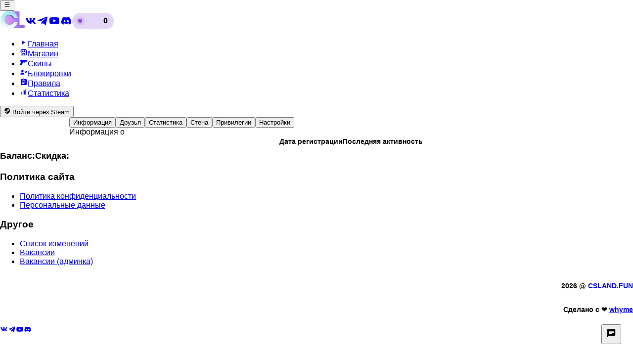

--- FILE ---
content_type: text/html;charset=utf-8
request_url: https://csland.fun/profile?id=12109
body_size: 19497
content:
<!DOCTYPE html><html  lang="ru"><head><meta charset="utf-8"><meta name="viewport" content="width=device-width, initial-scale=1"><style id="nuxt-ui-colors">@layer theme {
  :root, :host {
  --ui-color-primary-50: var(--color-violet-50, oklch(96.9% 0.016 293.756));
  --ui-color-primary-100: var(--color-violet-100, oklch(94.3% 0.029 294.588));
  --ui-color-primary-200: var(--color-violet-200, oklch(89.4% 0.057 293.283));
  --ui-color-primary-300: var(--color-violet-300, oklch(81.1% 0.111 293.571));
  --ui-color-primary-400: var(--color-violet-400, oklch(70.2% 0.183 293.541));
  --ui-color-primary-500: var(--color-violet-500, oklch(60.6% 0.25 292.717));
  --ui-color-primary-600: var(--color-violet-600, oklch(54.1% 0.281 293.009));
  --ui-color-primary-700: var(--color-violet-700, oklch(49.1% 0.27 292.581));
  --ui-color-primary-800: var(--color-violet-800, oklch(43.2% 0.232 292.759));
  --ui-color-primary-900: var(--color-violet-900, oklch(38% 0.189 293.745));
  --ui-color-primary-950: var(--color-violet-950, oklch(28.3% 0.141 291.089));
  --ui-color-secondary-50: var(--color-blue-50, oklch(97% 0.014 254.604));
  --ui-color-secondary-100: var(--color-blue-100, oklch(93.2% 0.032 255.585));
  --ui-color-secondary-200: var(--color-blue-200, oklch(88.2% 0.059 254.128));
  --ui-color-secondary-300: var(--color-blue-300, oklch(80.9% 0.105 251.813));
  --ui-color-secondary-400: var(--color-blue-400, oklch(70.7% 0.165 254.624));
  --ui-color-secondary-500: var(--color-blue-500, oklch(62.3% 0.214 259.815));
  --ui-color-secondary-600: var(--color-blue-600, oklch(54.6% 0.245 262.881));
  --ui-color-secondary-700: var(--color-blue-700, oklch(48.8% 0.243 264.376));
  --ui-color-secondary-800: var(--color-blue-800, oklch(42.4% 0.199 265.638));
  --ui-color-secondary-900: var(--color-blue-900, oklch(37.9% 0.146 265.522));
  --ui-color-secondary-950: var(--color-blue-950, oklch(28.2% 0.091 267.935));
  --ui-color-success-50: var(--color-green-50, oklch(98.2% 0.018 155.826));
  --ui-color-success-100: var(--color-green-100, oklch(96.2% 0.044 156.743));
  --ui-color-success-200: var(--color-green-200, oklch(92.5% 0.084 155.995));
  --ui-color-success-300: var(--color-green-300, oklch(87.1% 0.15 154.449));
  --ui-color-success-400: var(--color-green-400, oklch(79.2% 0.209 151.711));
  --ui-color-success-500: var(--color-green-500, oklch(72.3% 0.219 149.579));
  --ui-color-success-600: var(--color-green-600, oklch(62.7% 0.194 149.214));
  --ui-color-success-700: var(--color-green-700, oklch(52.7% 0.154 150.069));
  --ui-color-success-800: var(--color-green-800, oklch(44.8% 0.119 151.328));
  --ui-color-success-900: var(--color-green-900, oklch(39.3% 0.095 152.535));
  --ui-color-success-950: var(--color-green-950, oklch(26.6% 0.065 152.934));
  --ui-color-info-50: var(--color-blue-50, oklch(97% 0.014 254.604));
  --ui-color-info-100: var(--color-blue-100, oklch(93.2% 0.032 255.585));
  --ui-color-info-200: var(--color-blue-200, oklch(88.2% 0.059 254.128));
  --ui-color-info-300: var(--color-blue-300, oklch(80.9% 0.105 251.813));
  --ui-color-info-400: var(--color-blue-400, oklch(70.7% 0.165 254.624));
  --ui-color-info-500: var(--color-blue-500, oklch(62.3% 0.214 259.815));
  --ui-color-info-600: var(--color-blue-600, oklch(54.6% 0.245 262.881));
  --ui-color-info-700: var(--color-blue-700, oklch(48.8% 0.243 264.376));
  --ui-color-info-800: var(--color-blue-800, oklch(42.4% 0.199 265.638));
  --ui-color-info-900: var(--color-blue-900, oklch(37.9% 0.146 265.522));
  --ui-color-info-950: var(--color-blue-950, oklch(28.2% 0.091 267.935));
  --ui-color-warning-50: var(--color-yellow-50, oklch(98.7% 0.026 102.212));
  --ui-color-warning-100: var(--color-yellow-100, oklch(97.3% 0.071 103.193));
  --ui-color-warning-200: var(--color-yellow-200, oklch(94.5% 0.129 101.54));
  --ui-color-warning-300: var(--color-yellow-300, oklch(90.5% 0.182 98.111));
  --ui-color-warning-400: var(--color-yellow-400, oklch(85.2% 0.199 91.936));
  --ui-color-warning-500: var(--color-yellow-500, oklch(79.5% 0.184 86.047));
  --ui-color-warning-600: var(--color-yellow-600, oklch(68.1% 0.162 75.834));
  --ui-color-warning-700: var(--color-yellow-700, oklch(55.4% 0.135 66.442));
  --ui-color-warning-800: var(--color-yellow-800, oklch(47.6% 0.114 61.907));
  --ui-color-warning-900: var(--color-yellow-900, oklch(42.1% 0.095 57.708));
  --ui-color-warning-950: var(--color-yellow-950, oklch(28.6% 0.066 53.813));
  --ui-color-error-50: var(--color-red-50, oklch(97.1% 0.013 17.38));
  --ui-color-error-100: var(--color-red-100, oklch(93.6% 0.032 17.717));
  --ui-color-error-200: var(--color-red-200, oklch(88.5% 0.062 18.334));
  --ui-color-error-300: var(--color-red-300, oklch(80.8% 0.114 19.571));
  --ui-color-error-400: var(--color-red-400, oklch(70.4% 0.191 22.216));
  --ui-color-error-500: var(--color-red-500, oklch(63.7% 0.237 25.331));
  --ui-color-error-600: var(--color-red-600, oklch(57.7% 0.245 27.325));
  --ui-color-error-700: var(--color-red-700, oklch(50.5% 0.213 27.518));
  --ui-color-error-800: var(--color-red-800, oklch(44.4% 0.177 26.899));
  --ui-color-error-900: var(--color-red-900, oklch(39.6% 0.141 25.723));
  --ui-color-error-950: var(--color-red-950, oklch(25.8% 0.092 26.042));
  --ui-color-neutral-50: var(--color-zinc-50, oklch(98.5% 0 0));
  --ui-color-neutral-100: var(--color-zinc-100, oklch(96.7% 0.001 286.375));
  --ui-color-neutral-200: var(--color-zinc-200, oklch(92% 0.004 286.32));
  --ui-color-neutral-300: var(--color-zinc-300, oklch(87.1% 0.006 286.286));
  --ui-color-neutral-400: var(--color-zinc-400, oklch(70.5% 0.015 286.067));
  --ui-color-neutral-500: var(--color-zinc-500, oklch(55.2% 0.016 285.938));
  --ui-color-neutral-600: var(--color-zinc-600, oklch(44.2% 0.017 285.786));
  --ui-color-neutral-700: var(--color-zinc-700, oklch(37% 0.013 285.805));
  --ui-color-neutral-800: var(--color-zinc-800, oklch(27.4% 0.006 286.033));
  --ui-color-neutral-900: var(--color-zinc-900, oklch(21% 0.006 285.885));
  --ui-color-neutral-950: var(--color-zinc-950, oklch(14.1% 0.005 285.823));
  }
  :root, :host, .light {
  --ui-primary: var(--ui-color-primary-500);
  --ui-secondary: var(--ui-color-secondary-500);
  --ui-success: var(--ui-color-success-500);
  --ui-info: var(--ui-color-info-500);
  --ui-warning: var(--ui-color-warning-500);
  --ui-error: var(--ui-color-error-500);
  }
  .dark {
  --ui-primary: var(--ui-color-primary-400);
  --ui-secondary: var(--ui-color-secondary-400);
  --ui-success: var(--ui-color-success-400);
  --ui-info: var(--ui-color-info-400);
  --ui-warning: var(--ui-color-warning-400);
  --ui-error: var(--ui-color-error-400);
  }
}</style><title>Профиль &quot;-&quot; - CSLAND</title><link rel="preconnect" href="https://api.iconify.design" crossorigin><style>@font-face{font-family:Inter;src:local("Inter Regular Italic"),local("Inter Italic"),url(/_fonts/1ZTlEDqU4DtwDJiND8f6qaugUpa0RIDvQl-v7iM6l54-4kZc4IwOXqryLeYzsaTvEKd54SPfeeGKPyDAZei18kw.woff) format(woff);font-display:swap;font-weight:400;font-style:italic}@font-face{font-family:"Inter Fallback: BlinkMacSystemFont";src:local("BlinkMacSystemFont");size-adjust:114.6542%;ascent-override:84.4932%;descent-override:21.0381%;line-gap-override:0%}@font-face{font-family:"Inter Fallback: Segoe UI";src:local("Segoe UI");size-adjust:107.7093%;ascent-override:89.9412%;descent-override:22.3946%;line-gap-override:0%}@font-face{font-family:"Inter Fallback: Helvetica Neue";src:local("Helvetica Neue");size-adjust:106.1198%;ascent-override:91.2883%;descent-override:22.7301%;line-gap-override:0%}@font-face{font-family:"Inter Fallback: Arial";src:local("Arial");size-adjust:107.1194%;ascent-override:90.4365%;descent-override:22.518%;line-gap-override:0%}@font-face{font-family:"Inter Fallback: Noto Sans";src:local("Noto Sans");size-adjust:100.7466%;ascent-override:96.1571%;descent-override:23.9423%;line-gap-override:0%}@font-face{font-family:Inter;src:local("Inter Regular"),local("Inter"),url(/_fonts/1ZTlEDqU4DtwDJiND8f6qaugUpa0RIDvQl-v7iM6l54-RvZUU2X45U7WIDI083h9MozPZMSPdvOCkgsORsWvPOw.woff) format(woff);font-display:swap;font-weight:400;font-style:normal}@font-face{font-family:Inter;src:local("Inter Regular Italic"),local("Inter Italic"),url(/_fonts/TTYbISAfwy-y4uVGS9AH32sK7b2xJsoCESo64ryf8LU-y87nRMqBGo42rUOW9tWZa06o4oTa0USJrAMMoKDamgs.woff2) format(woff2);font-display:swap;unicode-range:U+0460-052F,U+1C80-1C8A,U+20B4,U+2DE0-2DFF,U+A640-A69F,U+FE2E-FE2F;font-weight:400;font-style:italic}@font-face{font-family:Inter;src:local("Inter Regular Italic"),local("Inter Italic"),url(/_fonts/JSrPAbQHsQEdUrIE5Ts6fIQ2ymsa4i7HhiCpui6ulCc-_AoyGWssOn06OMh3ZY_GddBBPRny4Igxin4fT_1K6F4.woff2) format(woff2);font-display:swap;unicode-range:U+0301,U+0400-045F,U+0490-0491,U+04B0-04B1,U+2116;font-weight:400;font-style:italic}@font-face{font-family:Inter;src:local("Inter Regular Italic"),local("Inter Italic"),url(/_fonts/T-ozk-QJ_Ck37B2RHPl2i-s_gAGGo7suFgagWoJ8bO4-maDXQ_nEXKAaLHm4Joud3DJR9EVzS7QXWMWK8YOTIcs.woff2) format(woff2);font-display:swap;unicode-range:U+1F00-1FFF;font-weight:400;font-style:italic}@font-face{font-family:Inter;src:local("Inter Regular Italic"),local("Inter Italic"),url(/_fonts/zr3WxpLd5PmlBr7e4PWGkhZv6XTg70Pi4sCbC-CEV0Q-v2yL98XOiD3FkbiYlYYeAeTSVSkgAckeOp55Q5kHJmU.woff2) format(woff2);font-display:swap;unicode-range:U+0370-0377,U+037A-037F,U+0384-038A,U+038C,U+038E-03A1,U+03A3-03FF;font-weight:400;font-style:italic}@font-face{font-family:Inter;src:local("Inter Regular Italic"),local("Inter Italic"),url(/_fonts/l00UCz_-QvI_NO8AGcu7ooAcrFDlxYUdxCSCh6gBwd4-vPjTZ3ztgw27A2TnHeCycxPvUtXWEVpG33_97ra6su8.woff2) format(woff2);font-display:swap;unicode-range:U+0102-0103,U+0110-0111,U+0128-0129,U+0168-0169,U+01A0-01A1,U+01AF-01B0,U+0300-0301,U+0303-0304,U+0308-0309,U+0323,U+0329,U+1EA0-1EF9,U+20AB;font-weight:400;font-style:italic}@font-face{font-family:Inter;src:local("Inter Regular Italic"),local("Inter Italic"),url(/_fonts/9FWLUGCSCYLRIRMtCzLrt4Go7DMFXOeN_pyCOJD_44Y-Yh2wNaqrq_e759vVlc3tX81lMwRu9ktkQJX_Svgs-VI.woff2) format(woff2);font-display:swap;unicode-range:U+0100-02BA,U+02BD-02C5,U+02C7-02CC,U+02CE-02D7,U+02DD-02FF,U+0304,U+0308,U+0329,U+1D00-1DBF,U+1E00-1E9F,U+1EF2-1EFF,U+2020,U+20A0-20AB,U+20AD-20C0,U+2113,U+2C60-2C7F,U+A720-A7FF;font-weight:400;font-style:italic}@font-face{font-family:Inter;src:local("Inter Regular Italic"),local("Inter Italic"),url(/_fonts/pWMvGwciZ-EfQsfR2ueelhC7Jnt5K-8Px8PjPK0mDII-eT9iD0iZ9WWhTJs6V5GxXr0iaUwx_WxgGGriOiGb81o.woff2) format(woff2);font-display:swap;unicode-range:U+0000-00FF,U+0131,U+0152-0153,U+02BB-02BC,U+02C6,U+02DA,U+02DC,U+0304,U+0308,U+0329,U+2000-206F,U+20AC,U+2122,U+2191,U+2193,U+2212,U+2215,U+FEFF,U+FFFD;font-weight:400;font-style:italic}@font-face{font-family:Inter;src:local("Inter Regular"),local("Inter"),url(/_fonts/y3mP_zJcojQwJn30TpF_XxDzgeM6Nbk7MaRg1Ne0YcI-lFx13nqMCMgk_S70gRmwEHXlE5BLp1B4W82RpFihpMs.woff2) format(woff2);font-display:swap;unicode-range:U+0460-052F,U+1C80-1C8A,U+20B4,U+2DE0-2DFF,U+A640-A69F,U+FE2E-FE2F;font-weight:400;font-style:normal}@font-face{font-family:Inter;src:local("Inter Regular"),local("Inter"),url(/_fonts/h9PwCjip_BNPVO50hT4v29USWFv6H3ZlYx_IestfqgY-sYfLVuZXl9E1aYbn1S0pAr4zfdQ_WT7iBZhrgQY6N-4.woff2) format(woff2);font-display:swap;unicode-range:U+0301,U+0400-045F,U+0490-0491,U+04B0-04B1,U+2116;font-weight:400;font-style:normal}@font-face{font-family:Inter;src:local("Inter Regular"),local("Inter"),url(/_fonts/Y_5DOsLit49q2i2tbcNxnyUen9__GPCX8mwAi03q1aA-pBCjVKDT5tBT3BJckh9uzNkfUWeUIBPz9Y8T55vcj8E.woff2) format(woff2);font-display:swap;unicode-range:U+1F00-1FFF;font-weight:400;font-style:normal}@font-face{font-family:Inter;src:local("Inter Regular"),local("Inter"),url(/_fonts/BQnDL9FFy0Q_jvURlmv87luvmXLSMbSuXsfZv_R2Rkk-y5MVrLtP4J_1al8rz8R-MDaUOMAHckAWCwDrKhw25fY.woff2) format(woff2);font-display:swap;unicode-range:U+0370-0377,U+037A-037F,U+0384-038A,U+038C,U+038E-03A1,U+03A3-03FF;font-weight:400;font-style:normal}@font-face{font-family:Inter;src:local("Inter Regular"),local("Inter"),url(/_fonts/nuenOq7ZFSZ65QudJO7uQ0sOjDqow2WjfXrQh4S9gEc-uF81rxcswER5srfhzyLfPoGlKNAIt2C_BvkXFOc19rw.woff2) format(woff2);font-display:swap;unicode-range:U+0102-0103,U+0110-0111,U+0128-0129,U+0168-0169,U+01A0-01A1,U+01AF-01B0,U+0300-0301,U+0303-0304,U+0308-0309,U+0323,U+0329,U+1EA0-1EF9,U+20AB;font-weight:400;font-style:normal}@font-face{font-family:Inter;src:local("Inter Regular"),local("Inter"),url(/_fonts/M-60tFLmAJxdPjHsK-2ILWom5zPbu37lb3Qex2waL14-A9y4QcXALPi_RvQsmRsSFUxrT3_J213W4zPFIXetlbw.woff2) format(woff2);font-display:swap;unicode-range:U+0100-02BA,U+02BD-02C5,U+02C7-02CC,U+02CE-02D7,U+02DD-02FF,U+0304,U+0308,U+0329,U+1D00-1DBF,U+1E00-1E9F,U+1EF2-1EFF,U+2020,U+20A0-20AB,U+20AD-20C0,U+2113,U+2C60-2C7F,U+A720-A7FF;font-weight:400;font-style:normal}@font-face{font-family:Inter;src:local("Inter Regular"),local("Inter"),url(/_fonts/31PZhXd_YTCmsoiPQZc-xVtAWAkLogRFRj5mWplmKFE-6WsTw05QKugcwLySGc_b9CIheG8j8LRyo47qPL430Mk.woff2) format(woff2);font-display:swap;unicode-range:U+0000-00FF,U+0131,U+0152-0153,U+02BB-02BC,U+02C6,U+02DA,U+02DC,U+0304,U+0308,U+0329,U+2000-206F,U+20AC,U+2122,U+2191,U+2193,U+2212,U+2215,U+FEFF,U+FFFD;font-weight:400;font-style:normal}@font-face{font-family:Geologica;src:local("Geologica Regular"),local("Geologica"),url(/_fonts/1ZTlEDqU4DtwDJiND8f6qaugUpa0RIDvQl-v7iM6l54-PeFnpIbVDRKHnyykScv15vjbeZpLYmjHkTq5Hn0FXmI.woff) format(woff);font-display:swap;font-weight:400;font-style:normal}@font-face{font-family:"Geologica Fallback: BlinkMacSystemFont";src:local("BlinkMacSystemFont");size-adjust:115.7252%;ascent-override:84.2513%;descent-override:23.7632%;line-gap-override:0%}@font-face{font-family:"Geologica Fallback: Segoe UI";src:local("Segoe UI");size-adjust:108.7154%;ascent-override:89.6837%;descent-override:25.2954%;line-gap-override:0%}@font-face{font-family:"Geologica Fallback: Helvetica Neue";src:local("Helvetica Neue");size-adjust:107.1111%;ascent-override:91.027%;descent-override:25.6743%;line-gap-override:0%}@font-face{font-family:"Geologica Fallback: Arial";src:local("Arial");size-adjust:108.12%;ascent-override:90.1775%;descent-override:25.4347%;line-gap-override:0%}@font-face{font-family:"Geologica Fallback: Noto Sans";src:local("Noto Sans");size-adjust:101.6878%;ascent-override:95.8817%;descent-override:27.0436%;line-gap-override:0%}@font-face{font-family:Geologica;src:local("Geologica Regular"),local("Geologica"),url(/_fonts/lV35VQmHpSfD3Iap1CIzOmDjx1GDn3R2OtXMSD16CKI-zZ2ngZeJcv0DEnrr9n6LMZY_KpqCVscETqwQXD0Laj4.woff2) format(woff2);font-display:swap;unicode-range:U+0460-052F,U+1C80-1C8A,U+20B4,U+2DE0-2DFF,U+A640-A69F,U+FE2E-FE2F;font-weight:400;font-style:normal}@font-face{font-family:Geologica;src:local("Geologica Regular"),local("Geologica"),url(/_fonts/cElrvfHLkMeWeQ-YNHIgrS73H08RoyNzjtZc7ijzlzM-6__C800Plq8uA6iV3nv_JtKlfDqtVVfcr7pDtmyXRd4.woff2) format(woff2);font-display:swap;unicode-range:U+0301,U+0400-045F,U+0490-0491,U+04B0-04B1,U+2116;font-weight:400;font-style:normal}@font-face{font-family:Geologica;src:local("Geologica Regular"),local("Geologica"),url(/_fonts/vRP1T0E3hi1ZU1nGLJq5zaG8TAoXsjxfR7l26s2BvZY-taqzE134loP0JPt8JBNuexkSraHAPxEKA1bJAFq6I9g.woff2) format(woff2);font-display:swap;unicode-range:U+0370-0377,U+037A-037F,U+0384-038A,U+038C,U+038E-03A1,U+03A3-03FF;font-weight:400;font-style:normal}@font-face{font-family:Geologica;src:local("Geologica Regular"),local("Geologica"),url(/_fonts/l8QKcGHIB7JOzW4mlOBvuc_Tj7XPhHOoBeIuRtfOmzA-pG96QESKkilAfUpj30jEJH7GCpE5_mOQUGyOuzyuIVU.woff2) format(woff2);font-display:swap;unicode-range:U+0102-0103,U+0110-0111,U+0128-0129,U+0168-0169,U+01A0-01A1,U+01AF-01B0,U+0300-0301,U+0303-0304,U+0308-0309,U+0323,U+0329,U+1EA0-1EF9,U+20AB;font-weight:400;font-style:normal}@font-face{font-family:Geologica;src:local("Geologica Regular"),local("Geologica"),url(/_fonts/aYeHtKHuWSi5bXDUYGNcSUERioea-UW1aHownpJPJE8-_CmdCakgOdEbIPXzPyKnZQjHNCF7BRugJvcl2heDU7s.woff2) format(woff2);font-display:swap;unicode-range:U+0100-02BA,U+02BD-02C5,U+02C7-02CC,U+02CE-02D7,U+02DD-02FF,U+0304,U+0308,U+0329,U+1D00-1DBF,U+1E00-1E9F,U+1EF2-1EFF,U+2020,U+20A0-20AB,U+20AD-20C0,U+2113,U+2C60-2C7F,U+A720-A7FF;font-weight:400;font-style:normal}@font-face{font-family:Geologica;src:local("Geologica Regular"),local("Geologica"),url(/_fonts/ajcbYJk0PvQV6vK3qkqker7aZLvwc0F6LOGkUfYj-q8-yTK_wgs_2JtweyxK9MRjdy7Va6UhP8A6I3b_Dmo753I.woff2) format(woff2);font-display:swap;unicode-range:U+0000-00FF,U+0131,U+0152-0153,U+02BB-02BC,U+02C6,U+02DA,U+02DC,U+0304,U+0308,U+0329,U+2000-206F,U+20AC,U+2122,U+2191,U+2193,U+2212,U+2215,U+FEFF,U+FFFD;font-weight:400;font-style:normal}@font-face{font-family:Dela Gothic One;src:local("Dela Gothic One Regular"),local("Dela Gothic One"),url(/_fonts/1ZTlEDqU4DtwDJiND8f6qaugUpa0RIDvQl-v7iM6l54-xFHFNtPU8PrIz0HuDOJ_Gam5uuGQ0pT2pNPCyVqiKCY.woff) format(woff);font-display:swap;font-weight:400;font-style:normal}@font-face{font-family:"Dela Gothic One Fallback: BlinkMacSystemFont";src:local("BlinkMacSystemFont");size-adjust:140.695%;ascent-override:82.4479%;descent-override:20.4698%;line-gap-override:0%}@font-face{font-family:"Dela Gothic One Fallback: Segoe UI";src:local("Segoe UI");size-adjust:132.1727%;ascent-override:87.764%;descent-override:21.7897%;line-gap-override:0%}@font-face{font-family:"Dela Gothic One Fallback: Helvetica Neue";src:local("Helvetica Neue");size-adjust:130.2222%;ascent-override:89.0785%;descent-override:22.116%;line-gap-override:0%}@font-face{font-family:"Dela Gothic One Fallback: Arial";src:local("Arial");size-adjust:131.4488%;ascent-override:88.2473%;descent-override:21.9097%;line-gap-override:0%}@font-face{font-family:"Dela Gothic One Fallback: Noto Sans";src:local("Noto Sans");size-adjust:123.6287%;ascent-override:93.8294%;descent-override:23.2956%;line-gap-override:0%}@font-face{font-family:Dela Gothic One;src:local("Dela Gothic One Regular"),local("Dela Gothic One"),url(/_fonts/KIy9byRG_lxDxfMuI6Meak_zyeY5nn-ro2FS7n_vy_E-UYWW4LGLsndWABk4C2l7Vf5SwTWe4FOF_4zJrfUK__g.woff2) format(woff2);font-display:swap;unicode-range:U+0301,U+0400-045F,U+0490-0491,U+04B0-04B1,U+2116;font-weight:400;font-style:normal}@font-face{font-family:Dela Gothic One;src:local("Dela Gothic One Regular"),local("Dela Gothic One"),url(/_fonts/TYFG1yxv1lO82dnagxlC9cVYjRi1KbbD-tjRtmIkdCU-pi9w_8HNFDVGWcjrumSHD32AkdLrksG3B0L5bno1SIs.woff2) format(woff2);font-display:swap;unicode-range:U+0370-0377,U+037A-037F,U+0384-038A,U+038C,U+038E-03A1,U+03A3-03FF;font-weight:400;font-style:normal}@font-face{font-family:Dela Gothic One;src:local("Dela Gothic One Regular"),local("Dela Gothic One"),url(/_fonts/5UoHl0tyjXDaTf1Xs7_IKMS17mtp_LsIMcpZevHX01k-YQPATBJBjCK0x6610QmRKdJRBUBRdyG82Sj95QWfEAs.woff2) format(woff2);font-display:swap;unicode-range:U+0102-0103,U+0110-0111,U+0128-0129,U+0168-0169,U+01A0-01A1,U+01AF-01B0,U+0300-0301,U+0303-0304,U+0308-0309,U+0323,U+0329,U+1EA0-1EF9,U+20AB;font-weight:400;font-style:normal}@font-face{font-family:Dela Gothic One;src:local("Dela Gothic One Regular"),local("Dela Gothic One"),url(/_fonts/9Jlt12ut7Vuo6-qyJn5PV4e8M3HH9B2T4Gb24MC5XSs-CxtzfekYfq0hoCzemOczruna8MKOUFwDFa2jE3vOuCw.woff2) format(woff2);font-display:swap;unicode-range:U+0100-02BA,U+02BD-02C5,U+02C7-02CC,U+02CE-02D7,U+02DD-02FF,U+0304,U+0308,U+0329,U+1D00-1DBF,U+1E00-1E9F,U+1EF2-1EFF,U+2020,U+20A0-20AB,U+20AD-20C0,U+2113,U+2C60-2C7F,U+A720-A7FF;font-weight:400;font-style:normal}@font-face{font-family:Dela Gothic One;src:local("Dela Gothic One Regular"),local("Dela Gothic One"),url(/_fonts/5Ez5siCdoblTj6d9gDzXHkB-5BqIxU-XOShlx-RkfEQ-ZvpPwKalVT3CpYnxkWX7eSakhMkVMz1CiHYxOS03Rus.woff2) format(woff2);font-display:swap;unicode-range:U+0000-00FF,U+0131,U+0152-0153,U+02BB-02BC,U+02C6,U+02DA,U+02DC,U+0304,U+0308,U+0329,U+2000-206F,U+20AC,U+2122,U+2191,U+2193,U+2212,U+2215,U+FEFF,U+FFFD;font-weight:400;font-style:normal}body{font-family:Inter,"Inter Fallback: BlinkMacSystemFont","Inter Fallback: Segoe UI","Inter Fallback: Helvetica Neue","Inter Fallback: Arial","Inter Fallback: Noto Sans",sans-serif;margin:0;padding:0;scroll-behavior:smooth}::-webkit-scrollbar{background:#ffffff05;height:2px;width:2px}::-webkit-scrollbar-thumb{background-color:#2360af;border-width:1px 1px 1px 2px}::-webkit-scrollbar-track{border-width:0}.font-delagothic{font-family:Dela Gothic One,"Dela Gothic One Fallback: BlinkMacSystemFont","Dela Gothic One Fallback: Segoe UI","Dela Gothic One Fallback: Helvetica Neue","Dela Gothic One Fallback: Arial","Dela Gothic One Fallback: Noto Sans",sans-serif}.font-geologica{font-family:Geologica,"Geologica Fallback: BlinkMacSystemFont","Geologica Fallback: Segoe UI","Geologica Fallback: Helvetica Neue","Geologica Fallback: Arial","Geologica Fallback: Noto Sans",sans-serif}.page-enter-active,.page-leave-active{transition:opacity .2s ease}.page-enter-from,.page-leave-to{opacity:0}.app-layout{display:flex;flex-direction:column;min-height:100vh}.website-layout{margin-inline:auto;overflow:auto;overflow-x:hidden;padding-block:1rem;padding-inline:1rem}.website-layout,.website-layout.chat-open{transition:padding-right .6s cubic-bezier(.4,0,.2,1)}.website-layout.chat-open{padding-right:344px}.site-chat-panel-enter-active,.site-chat-panel-leave-active{transition:opacity .6s,transform .6s cubic-bezier(.4,0,.2,1)}.site-chat-panel-enter-from,.site-chat-panel-leave-to{opacity:0;transform:translate(100%)}.site-chat-panel-enter-to,.site-chat-panel-leave-from{opacity:1;transform:translate(0)}.header-wrapper{align-items:center;display:flex;flex-direction:row;gap:24px}.header-wrapper .logo{flex-shrink:0;-o-object-fit:contain;object-fit:contain;z-index:10}.header-wrapper .logo img{height:36px;transition:all .25s;width:auto}.header-wrapper .logo img:hover{filter:brightness(.9);transform:scale(1.1)}@media not (min-width:48rem){.header-wrapper .logo{display:none}}.header-wrapper .socials{gap:12px}.header-wrapper .socials,.header-wrapper .socials a{align-items:center;display:flex;justify-content:center}.header-wrapper .socials a{transition:all .25s}.header-wrapper .socials a:hover{transform:scale(1.1)}.header-wrapper .socials .social{color:color-mix(in oklab,#fff 80%,transparent);font-size:24px;line-height:1.3333}@media(hover:hover){.header-wrapper .socials .social:hover{color:#fff}}.header-wrapper .online{display:flex;flex-direction:row;gap:8px}.user-section{display:flex;flex-direction:row;gap:16px}.footer-copyright-wrapper{display:flex;flex-direction:column;text-align:end}.footer-copyright-wrapper p{color:var(--ui-text-muted);font-size:14px;font-weight:600;line-height:1.4286;-webkit-user-select:none;-moz-user-select:none;user-select:none}.footer-copyright-wrapper p a{transition:color .35s}@media(hover:hover){.footer-copyright-wrapper p a:hover{color:var(--ui-color-primary-400)}}.footer-socials{display:flex;justify-content:end;margin-top:8px}@keyframes breathe{0%,to{filter:blur(50px);opacity:.8;transform:scale(1)}50%{filter:blur(60px);opacity:1;transform:scale(1.4)}}.breathe-divs.left{height:50px;left:0;width:50px;z-index:9}.breathe-divs.center,.breathe-divs.left{animation:breathe 4s ease-in-out infinite;background-color:var(--ui-color-primary-500);filter:blur(50px);position:absolute;top:-40px}.breathe-divs.center{height:30px;left:50%;width:40px}.breathe-divs.right{animation:breathe 4s ease-in-out infinite;background-color:var(--ui-color-primary-500);filter:blur(50px);height:50px;position:absolute;right:25px;top:-50px;width:50px}aside{-webkit-backdrop-filter:blur(12px);backdrop-filter:blur(12px);background-color:color-mix(in oklab,#000 20%,transparent);border-top:1px solid;border-color:#18202a;bottom:0;flex-direction:column;gap:12px;left:0;min-height:65px;position:fixed;right:0}aside,aside div{align-items:center;display:flex;justify-content:center}aside div{flex-direction:row;gap:24px;width:100%}aside div a{color:#888;transition:all .2s ease}aside div a:hover{color:#ffffffd1}.modes-wrapper{display:flex;flex-direction:row;gap:24px;justify-items:center;margin-top:14px;overflow-x:auto;padding-bottom:16px;padding-inline:16px}@media(min-width:64rem){.modes-wrapper{justify-content:center}}.modes-wrapper .all-modes{display:flex;flex-direction:row;gap:24px;min-width:-moz-max-content;min-width:max-content}.modes-wrapper .all-modes .mode-skeleton{height:300px;width:190px}.modes-wrapper .all-modes .mode{cursor:pointer;width:230px}.modes-wrapper .all-modes .mode .mode-wrapper{position:relative}.modes-wrapper .all-modes .mode .mode-wrapper .mode-image{background-color:color-mix(in oklab,#000 20%,transparent);border-radius:.5rem;box-shadow:0 10px 15px -3px #0000001a,0 4px 6px -4px #0000001a;overflow:hidden;transition:all .3s}@media(hover:hover){.modes-wrapper .all-modes .mode .mode-wrapper .mode-image:is(:where(.group):hover *){background-color:color-mix(in oklab,#000 10%,transparent)}}.modes-wrapper .all-modes .mode .mode-wrapper .mode-image img{min-width:100%;-o-object-fit:cover;object-fit:cover;transition:all .5s}@media(hover:hover){.modes-wrapper .all-modes .mode .mode-wrapper .mode-image img:is(:where(.group):hover *){scale:103% 103%}}.modes-wrapper .all-modes .mode .mode-wrapper .mode-image .mode-overlay{background-color:color-mix(in oklab,#000 20%,transparent);inset:0;position:absolute;transition:all .3s}@media(hover:hover){.modes-wrapper .all-modes .mode .mode-wrapper .mode-image .mode-overlay:is(:where(.group):hover *){background-color:color-mix(in oklab,#000 10%,transparent)}}.modes-wrapper .all-modes .mode .mode-wrapper .mode-info{border-bottom-left-radius:.5rem;border-bottom-right-radius:.5rem;bottom:0;left:0;padding:16px;position:absolute;right:0}.modes-wrapper .all-modes .mode .mode-wrapper .mode-info .info-wrapper{align-items:end;display:flex;justify-content:space-between}.modes-wrapper .all-modes .mode .mode-wrapper .mode-info .info-wrapper .info-name{width:50%}.modes-wrapper .all-modes .mode .mode-wrapper .mode-info .info-wrapper .info-name h2{color:#fff;font-size:24px;font-weight:700;line-height:1.3333}.modes-wrapper .all-modes .mode .mode-wrapper .mode-info .info-wrapper .info-name p{color:#d1d5dc;font-size:14px;line-height:1.4286}.modes-wrapper .all-modes .mode .mode-wrapper .mode-info .info-wrapper .info-stats{align-items:center;display:flex;gap:8px;height:100%;justify-content:end;width:50%}.modes-wrapper .all-modes .mode .mode-wrapper .mode-info .info-wrapper .info-stats .servers-online{color:#fff;font-size:18px;font-weight:600;line-height:1.5556}.daily-stats-wrapper{align-items:center;display:grid;gap:12px;grid-template-columns:repeat(3,minmax(0,1fr));justify-content:center;margin-bottom:36px;margin-top:24px}.daily-stats-wrapper .stat{align-items:center;display:flex;flex-direction:column;transition:all .5s}.daily-stats-wrapper .stat .stat-value{align-items:center;display:flex;flex-direction:row;font-size:32px;font-weight:600;gap:8px}.daily-stats-wrapper .stat .stat-value .value{font-size:24px}.daily-stats-wrapper .stat .stat-value .icon{color:var(--ui-color-primary-300);height:36px;width:36px}.daily-stats-wrapper .stat .stat-header{color:var(--ui-text-muted);display:flex;font-size:14px;font-weight:600;line-height:1.4286;text-align:center}.daily-stats-wrapper .stat:hover{transform:scale(1.05)}@media not (min-width:64rem){.daily-stats-wrapper{gap:24px;grid-template-columns:repeat(1,minmax(0,1fr))}}.sponsors-wrapper{display:flex;flex-direction:row;gap:48px;justify-content:center;margin-top:24px}.sponsors-wrapper img{cursor:pointer;filter:grayscale(100%);opacity:30%;transition:all .3s;width:200px}.sponsors-wrapper img:hover{filter:grayscale(0);opacity:90%}.online-count{align-items:center;background:#8c50d63b;border-radius:100px;display:flex;gap:8px;height:25px;justify-content:space-between;min-width:60px;overflow:hidden;padding:4px 12px;position:relative;-webkit-user-select:none;-moz-user-select:none;user-select:none}.point{background:#8c50d6}.point,.point:after{border-radius:100px;height:8px;width:8px}.point:after{animation:signal 2.5s ease-out infinite;background-color:inherit;content:"";display:block;opacity:1;position:absolute}@keyframes signal{20%,to{opacity:0;transform:scale(2.5)}}.chat-wrapper{bottom:24px;position:fixed;right:24px;z-index:50}.chat-wrapper .chat-btn{cursor:pointer;font-size:20px;height:40px;justify-content:center;width:40px}.vip-card{background-color:#141b24}.tiptap:focus{outline:none}.tiptap{background:#2a2a2e;border-radius:.5rem;color:#fff;min-height:200px;padding:1rem}.comment-body p,.tiptap p,.vacancy-description p{line-height:1.5;margin:0}.comment-body h1,.tiptap h1,.vacancy-description h1{color:#fff;font-size:2.5em}.comment-body h2,.tiptap h2,.vacancy-description h2{color:#fff;font-size:2em}.comment-body h3,.tiptap h3,.vacancy-description h3{color:#fff;font-size:1.75em}.comment-body h4,.tiptap h4,.vacancy-description h4{color:#fff;font-size:1.5em}.comment-body ol,.comment-body ul,.tiptap ol,.tiptap ul,.vacancy-description ol,.vacancy-description ul{margin:1rem 0;padding:0 1rem}.comment-body code,.tiptap code,.vacancy-description code{background:#202023;border-radius:.3rem;color:#fff;font-size:.9em;padding:.2rem .4rem}.comment-body pre,.tiptap pre,.vacancy-description pre{background:#323236;border-radius:.5rem;margin:1rem 0;padding:.75rem 1rem}.comment-body blockquote,.tiptap blockquote,.vacancy-description blockquote{border-left:2px solid #4a5568;color:#a0aec0;margin:1rem 0;padding-left:1rem}.comment-body a,.tiptap a,.vacancy-description a{color:#4299e1;text-decoration:underline}.comment-body a:hover,.tiptap a:hover,.vacancy-description a:hover{color:#3182ce}.tiptap .is-editor-empty:first-child:before{color:#718096;content:attr(data-placeholder);float:left;height:0;pointer-events:none}</style><style>.animated-number[data-v-1298c57e]{display:inline-block;font-size:16px;font-weight:600}</style><style>.profile-wrapper[data-v-bc972b99]{display:flex;flex-direction:row;gap:16px}@media not (min-width:40rem){.profile-wrapper[data-v-bc972b99]{flex-direction:column}}@media not (min-width:48rem){.profile-wrapper[data-v-bc972b99]{flex-direction:column}}@media not (min-width:64rem){.profile-wrapper[data-v-bc972b99]{flex-direction:column}}.profile-wrapper .profile-info-wrapper[data-v-bc972b99]{display:flex;flex-direction:column;gap:8px}.profile-wrapper .profile-info-wrapper .profile-info[data-v-bc972b99]{display:flex;flex-direction:column;gap:12px}.profile-wrapper .profile-info-wrapper .profile-info .profile-head-wrapper[data-v-bc972b99]{align-items:center;display:flex;flex-direction:row;gap:12px}.profile-wrapper .profile-info-wrapper .profile-info .profile-head-wrapper .avatar-skeleton[data-v-bc972b99]{border-radius:5px;height:64px;width:64px}.profile-wrapper .profile-info-wrapper .profile-info .profile-head-wrapper .profile-head[data-v-bc972b99]{display:flex;flex-direction:column;gap:4px}.profile-wrapper .profile-info-wrapper .profile-info .profile-head-wrapper .profile-head .profile-login[data-v-bc972b99]{align-items:center;display:flex;flex-direction:row;font-size:20px;font-weight:700;gap:8px;line-height:1.4}.profile-wrapper .profile-info-wrapper .profile-info .profile-head-wrapper .profile-head .profile-login>span[data-v-bc972b99]{max-width:170px;overflow:hidden;text-overflow:ellipsis;white-space:nowrap}.profile-wrapper .profile-info-wrapper .profile-info .profile-head-wrapper .profile-head .verify-icon[data-v-bc972b99]{color:#91c5ff;color:oklch(80.9% .105 251.813deg);height:18px;width:18px}.profile-wrapper .profile-info-wrapper .profile-info .profile-head-wrapper .profile-head .profile-socials[data-v-bc972b99]{align-items:center;display:flex;flex-direction:row;gap:8px}.profile-wrapper .profile-info-wrapper .profile-info .profile-groups[data-v-bc972b99]{display:flex;flex-wrap:wrap;gap:8px}.profile-wrapper .profile-info-wrapper .profile-info .profile-groups .profile-group[data-v-bc972b99]{align-items:center;border-radius:24px;display:flex;font-size:12px;font-weight:600;gap:10px;justify-content:space-between;padding:5px 10px 5px 8px;width:-moz-max-content;width:max-content}.profile-wrapper .profile-info-wrapper .profile-info .profile-groups .profile-group span[data-v-bc972b99]{border-radius:24px;display:flex;height:12px;width:12px}.profile-wrapper .profile-info-wrapper .profile-details[data-v-bc972b99]{border-radius:.375rem;width:100%}.profile-wrapper .profile-info-wrapper .profile-details .profile-balance-wrapper[data-v-bc972b99]{border-radius:5px;display:flex;flex-direction:row;scroll-padding-inline:144px}.profile-wrapper .profile-info-wrapper .profile-details .profile-balance-wrapper .profile-balance[data-v-bc972b99],.profile-wrapper .profile-info-wrapper .profile-details .profile-balance-wrapper .profile-discount[data-v-bc972b99]{align-items:center;display:flex;flex-direction:column;text-align:center;width:50%}.profile-wrapper .profile-info-wrapper .profile-details .profile-balance-wrapper .profile-balance .purse-header[data-v-bc972b99],.profile-wrapper .profile-info-wrapper .profile-details .profile-balance-wrapper .profile-discount .purse-header[data-v-bc972b99]{font-size:18px;font-weight:600;line-height:1.5556}.profile-wrapper .profile-info-wrapper .profile-details .profile-balance-wrapper .profile-balance .purse-value[data-v-bc972b99],.profile-wrapper .profile-info-wrapper .profile-details .profile-balance-wrapper .profile-discount .purse-value[data-v-bc972b99]{align-items:center;color:#99a1af;display:flex;fill:#99a1af;flex-direction:row;font-size:14px;font-weight:600;gap:4px;line-height:1.4286}.profile-wrapper .profile-info-wrapper .profile-details .profile-actions-wrapper[data-v-bc972b99],.profile-wrapper .profile-tabs-wrapper[data-v-bc972b99]{display:flex;flex-direction:column;gap:8px}.profile-wrapper .profile-tabs-wrapper[data-v-bc972b99]{width:100%}.profile-wrapper .profile-data-wrapper[data-v-bc972b99]{display:flex;flex-direction:row;gap:48px;justify-content:center;padding-inline:16px}@media not (min-width:40rem){.profile-wrapper .profile-data-wrapper[data-v-bc972b99]{flex-direction:column}}@media not (min-width:48rem){.profile-wrapper .profile-data-wrapper[data-v-bc972b99]{flex-direction:column}}@media not (min-width:64rem){.profile-wrapper .profile-data-wrapper[data-v-bc972b99]{flex-direction:column}}.profile-wrapper .profile-data-wrapper .profile-data-field[data-v-bc972b99]{display:flex;flex-direction:column;gap:4px;text-align:center}.profile-wrapper .profile-data-wrapper .profile-data-field .field-value[data-v-bc972b99]{font-size:30px;font-weight:600;line-height:1.2}.profile-wrapper .profile-data-wrapper .profile-data-field .field-name[data-v-bc972b99]{font-size:14px;font-weight:600;line-height:1.4286}.profile-wrapper .profile-friends-wrapper[data-v-bc972b99]{display:flex;flex-direction:row;flex-wrap:wrap;gap:8px}.profile-wrapper .profile-friends-wrapper .friend-wrapper[data-v-bc972b99]{align-items:center;display:flex;flex-direction:row;gap:8px}.profile-wrapper .profile-friends-wrapper .friend-wrapper .friend-info[data-v-bc972b99]{display:flex;flex-direction:column}.profile-wrapper .profile-friends-wrapper .friend-wrapper .friend-info .friend-name[data-v-bc972b99]{font-size:14px;font-weight:600;line-height:1.4286}.profile-wrapper .profile-friends-wrapper .friend-wrapper .friend-info .not-registered[data-v-bc972b99]{color:#90a1b9;font-size:14px;font-weight:600;line-height:1.4286}.profile-wrapper .profile-stats-wrapper[data-v-bc972b99]{display:flex;flex-direction:column;gap:8px;margin-top:8px;padding-inline:8px}.profile-wrapper .profile-stats-wrapper .cards-row[data-v-bc972b99]{display:flex;flex-direction:row;gap:8px}@media not (min-width:40rem){.profile-wrapper .profile-stats-wrapper .cards-row[data-v-bc972b99]{flex-direction:column}}@media not (min-width:48rem){.profile-wrapper .profile-stats-wrapper .cards-row[data-v-bc972b99]{flex-direction:column}}@media not (min-width:64rem){.profile-wrapper .profile-stats-wrapper .cards-row[data-v-bc972b99]{flex-direction:column}}.profile-wrapper .profile-stats-wrapper .rating-wrapper[data-v-bc972b99]{justify-content:space-between}.profile-wrapper .profile-stats-wrapper .rating-wrapper[data-v-bc972b99],.profile-wrapper .profile-stats-wrapper .stat-header[data-v-bc972b99]{align-items:center;display:flex;flex-direction:row;gap:8px}.profile-wrapper .profile-stats-wrapper .stat-header .stat-icon[data-v-bc972b99]{color:#00d294;color:oklch(76.5% .177 163.223deg);font-size:24px;line-height:1.3333}.profile-wrapper .profile-stats-wrapper .stat-header .stat-title[data-v-bc972b99]{font-weight:600}.profile-wrapper .profile-stats-wrapper .stat-data-wrapper[data-v-bc972b99]{display:flex;flex-direction:column;gap:8px}.profile-wrapper .profile-stats-wrapper .stat-data-wrapper .stat-value[data-v-bc972b99]{color:#00d294;color:oklch(76.5% .177 163.223deg);font-size:24px;font-weight:700;line-height:1.3333}.profile-wrapper .profile-stats-wrapper .stat-data-wrapper .stat-value.value-yellow[data-v-bc972b99]{color:#ffe030;color:oklch(90.5% .182 98.111deg)}.profile-wrapper .profile-stats-wrapper .stat-data-wrapper .stat-value.value-blue[data-v-bc972b99]{color:#56a2ff;color:oklch(70.7% .165 254.624deg)}.profile-wrapper .profile-stats-wrapper .stat-data-wrapper .stat-disc[data-v-bc972b99]{color:#99a1af;font-size:14px;line-height:1.4286}.profile-wrapper .profile-stats-wrapper .stat-data-wrapper .stat-disc.disc-italic[data-v-bc972b99]{font-style:italic}.profile-wrapper .profile-stats-wrapper .stat-data-wrapper .progress-wrapper[data-v-bc972b99]{display:flex;flex-direction:column;gap:4px}.profile-wrapper .profile-privileges-wrapper[data-v-bc972b99]{display:grid;gap:8px;grid-template-columns:repeat(1,minmax(0,1fr));overflow-y:auto;padding:8px}@media(min-width:48rem){.profile-wrapper .profile-privileges-wrapper.moet-3[data-v-bc972b99]{grid-template-columns:repeat(3,minmax(0,1fr))}}.profile-wrapper .profile-privileges-wrapper .privilege-header[data-v-bc972b99]{align-items:center;display:flex;flex-direction:row;justify-content:space-between;width:100%}.profile-wrapper .profile-privileges-wrapper .privilege-header .privilege[data-v-bc972b99]{font-weight:600}.profile-wrapper .profile-privileges-wrapper .privilege-collapsible-wrapper[data-v-bc972b99]{display:flex;flex-direction:row;gap:48px;justify-content:center;margin-top:16px;padding-inline:16px}@media not (min-width:40rem){.profile-wrapper .profile-privileges-wrapper .privilege-collapsible-wrapper[data-v-bc972b99]{display:grid;grid-template-columns:repeat(3,minmax(0,1fr))}}@media not (min-width:48rem){.profile-wrapper .profile-privileges-wrapper .privilege-collapsible-wrapper[data-v-bc972b99]{display:grid;grid-template-columns:repeat(3,minmax(0,1fr))}}@media not (min-width:64rem){.profile-wrapper .profile-privileges-wrapper .privilege-collapsible-wrapper[data-v-bc972b99]{display:grid;grid-template-columns:repeat(3,minmax(0,1fr))}}.profile-wrapper .profile-privileges-wrapper .privilege-collapsible-wrapper .collapsible-field[data-v-bc972b99]{display:flex;flex-direction:column;gap:4px;text-align:center}.profile-wrapper .profile-privileges-wrapper .privilege-collapsible-wrapper .collapsible-field .field-value[data-v-bc972b99]{font-size:24px;font-weight:600;line-height:1.3333}.profile-wrapper .profile-privileges-wrapper .privilege-collapsible-wrapper .collapsible-field .field-name[data-v-bc972b99]{color:#99a1af;font-size:14px;font-weight:600;line-height:1.4286}.profile-wrapper .profile-privileges-wrapper .vip-privilege-wrapper[data-v-bc972b99]{align-items:center;display:flex;flex-direction:row;gap:8px;justify-content:space-between}.profile-wrapper .profile-privileges-wrapper .vip-privilege-wrapper .expiring[data-v-bc972b99]{display:flex;flex-direction:column;text-align:left}.profile-wrapper .profile-privileges-wrapper .vip-privilege-wrapper .last_visit[data-v-bc972b99]{display:flex;flex-direction:column;text-align:right}.profile-wrapper .profile-privileges-wrapper .vip-privilege-wrapper .field-name[data-v-bc972b99]{color:#99a1af;font-size:14px;font-weight:600;line-height:1.4286}.profile-wrapper .profile-privileges-wrapper .vip-privilege-wrapper .field-value[data-v-bc972b99]{color:#99a1af;cursor:help;font-size:12px;font-weight:700;line-height:1.3333}.profile-wrapper .profile-settings-wrapper[data-v-bc972b99]{display:flex;flex-direction:column}:where(.profile-wrapper .profile-settings-wrapper[data-v-bc972b99]>:not(:last-child)){margin-block-end:32px;margin-block-start:0}.profile-wrapper .profile-settings-wrapper .socials-wrapper[data-v-bc972b99]{display:flex;flex-direction:column;gap:8px}@media not (min-width:40rem){.profile-wrapper .profile-settings-wrapper .socials-wrapper[data-v-bc972b99]{gap:24px}}@media not (min-width:48rem){.profile-wrapper .profile-settings-wrapper .socials-wrapper[data-v-bc972b99]{gap:24px}}@media not (min-width:64rem){.profile-wrapper .profile-settings-wrapper .socials-wrapper[data-v-bc972b99]{gap:24px}}.profile-wrapper .profile-settings-wrapper .socials-wrapper .setting-social-wrapper[data-v-bc972b99]{display:flex;flex-direction:column;gap:8px}.profile-wrapper .profile-settings-wrapper .socials-wrapper .setting-social-wrapper .provider-name[data-v-bc972b99]{font-weight:500}.profile-wrapper .profile-settings-wrapper .socials-wrapper .setting-social-wrapper .provider-info-wrapper[data-v-bc972b99]{display:flex;flex-direction:row;font-weight:500;gap:24px}@media not (min-width:40rem){.profile-wrapper .profile-settings-wrapper .socials-wrapper .setting-social-wrapper .provider-info-wrapper[data-v-bc972b99]{flex-direction:column;gap:8px}}@media not (min-width:48rem){.profile-wrapper .profile-settings-wrapper .socials-wrapper .setting-social-wrapper .provider-info-wrapper[data-v-bc972b99]{flex-direction:column;gap:8px}}@media not (min-width:64rem){.profile-wrapper .profile-settings-wrapper .socials-wrapper .setting-social-wrapper .provider-info-wrapper[data-v-bc972b99]{flex-direction:column;gap:8px}}.profile-wrapper .profile-settings-wrapper .socials-wrapper .setting-social-wrapper .provider-info-wrapper .provider-info[data-v-bc972b99]{align-items:center;display:flex;flex-direction:row;gap:8px;min-width:200px}.profile-wrapper .profile-settings-wrapper .socials-wrapper .setting-social-wrapper .provider-info-wrapper .actions[data-v-bc972b99]{display:flex;flex-direction:row;gap:4px}.profile-wrapper .profile-settings-wrapper .addtional-settings[data-v-bc972b99]{display:flex;flex-direction:row;gap:24px}.profile-wrapper .profile-settings-wrapper .addtional-settings .setting-input-wrapper[data-v-bc972b99]{display:flex;flex-direction:column;gap:12px;width:-moz-fit-content;width:fit-content}.profile-wrapper .profile-settings-wrapper .addtional-settings .setting-input-wrapper span[data-v-bc972b99]{font-weight:600}.profile-wrapper .profile-settings-wrapper .addtional-settings .setting-input-wrapper .input-wrapper[data-v-bc972b99]{display:flex;flex-direction:row;gap:4px}</style><style>.profile-wrapper[data-v-523472c3]{display:flex;flex-direction:row;gap:16px}@media not (min-width:40rem){.profile-wrapper[data-v-523472c3]{flex-direction:column}}@media not (min-width:48rem){.profile-wrapper[data-v-523472c3]{flex-direction:column}}@media not (min-width:64rem){.profile-wrapper[data-v-523472c3]{flex-direction:column}}.profile-wrapper .profile-info-wrapper[data-v-523472c3]{display:flex;flex-direction:column;gap:8px}.profile-wrapper .profile-info-wrapper .profile-info[data-v-523472c3]{display:flex;flex-direction:column;gap:12px}.profile-wrapper .profile-info-wrapper .profile-info .profile-head-wrapper[data-v-523472c3]{align-items:center;display:flex;flex-direction:row;gap:12px}.profile-wrapper .profile-info-wrapper .profile-info .profile-head-wrapper .avatar-skeleton[data-v-523472c3]{border-radius:5px;height:64px;width:64px}.profile-wrapper .profile-info-wrapper .profile-info .profile-head-wrapper .profile-head[data-v-523472c3]{display:flex;flex-direction:column;gap:4px}.profile-wrapper .profile-info-wrapper .profile-info .profile-head-wrapper .profile-head .profile-login[data-v-523472c3]{align-items:center;display:flex;flex-direction:row;font-size:20px;font-weight:700;gap:8px;line-height:1.4}.profile-wrapper .profile-info-wrapper .profile-info .profile-head-wrapper .profile-head .profile-login>span[data-v-523472c3]{max-width:170px;overflow:hidden;text-overflow:ellipsis;white-space:nowrap}.profile-wrapper .profile-info-wrapper .profile-info .profile-head-wrapper .profile-head .verify-icon[data-v-523472c3]{color:#91c5ff;color:oklch(80.9% .105 251.813deg);height:18px;width:18px}.profile-wrapper .profile-info-wrapper .profile-info .profile-head-wrapper .profile-head .profile-socials[data-v-523472c3]{align-items:center;display:flex;flex-direction:row;gap:8px}.profile-wrapper .profile-info-wrapper .profile-info .profile-groups[data-v-523472c3]{display:flex;flex-wrap:wrap;gap:8px}.profile-wrapper .profile-info-wrapper .profile-info .profile-groups .profile-group[data-v-523472c3]{align-items:center;border-radius:24px;display:flex;font-size:12px;font-weight:600;gap:10px;justify-content:space-between;padding:5px 10px 5px 8px;width:-moz-max-content;width:max-content}.profile-wrapper .profile-info-wrapper .profile-info .profile-groups .profile-group span[data-v-523472c3]{border-radius:24px;display:flex;height:12px;width:12px}.profile-wrapper .profile-info-wrapper .profile-details[data-v-523472c3]{border-radius:.375rem;width:100%}.profile-wrapper .profile-info-wrapper .profile-details .profile-balance-wrapper[data-v-523472c3]{border-radius:5px;display:flex;flex-direction:row;scroll-padding-inline:144px}.profile-wrapper .profile-info-wrapper .profile-details .profile-balance-wrapper .profile-balance[data-v-523472c3],.profile-wrapper .profile-info-wrapper .profile-details .profile-balance-wrapper .profile-discount[data-v-523472c3]{align-items:center;display:flex;flex-direction:column;text-align:center;width:50%}.profile-wrapper .profile-info-wrapper .profile-details .profile-balance-wrapper .profile-balance .purse-header[data-v-523472c3],.profile-wrapper .profile-info-wrapper .profile-details .profile-balance-wrapper .profile-discount .purse-header[data-v-523472c3]{font-size:18px;font-weight:600;line-height:1.5556}.profile-wrapper .profile-info-wrapper .profile-details .profile-balance-wrapper .profile-balance .purse-value[data-v-523472c3],.profile-wrapper .profile-info-wrapper .profile-details .profile-balance-wrapper .profile-discount .purse-value[data-v-523472c3]{align-items:center;color:#99a1af;display:flex;fill:#99a1af;flex-direction:row;font-size:14px;font-weight:600;gap:4px;line-height:1.4286}.profile-wrapper .profile-info-wrapper .profile-details .profile-actions-wrapper[data-v-523472c3],.profile-wrapper .profile-tabs-wrapper[data-v-523472c3]{display:flex;flex-direction:column;gap:8px}.profile-wrapper .profile-tabs-wrapper[data-v-523472c3]{width:100%}.profile-wrapper .profile-data-wrapper[data-v-523472c3]{display:flex;flex-direction:row;gap:48px;justify-content:center;padding-inline:16px}@media not (min-width:40rem){.profile-wrapper .profile-data-wrapper[data-v-523472c3]{flex-direction:column}}@media not (min-width:48rem){.profile-wrapper .profile-data-wrapper[data-v-523472c3]{flex-direction:column}}@media not (min-width:64rem){.profile-wrapper .profile-data-wrapper[data-v-523472c3]{flex-direction:column}}.profile-wrapper .profile-data-wrapper .profile-data-field[data-v-523472c3]{display:flex;flex-direction:column;gap:4px;text-align:center}.profile-wrapper .profile-data-wrapper .profile-data-field .field-value[data-v-523472c3]{font-size:30px;font-weight:600;line-height:1.2}.profile-wrapper .profile-data-wrapper .profile-data-field .field-name[data-v-523472c3]{font-size:14px;font-weight:600;line-height:1.4286}.profile-wrapper .profile-friends-wrapper[data-v-523472c3]{display:flex;flex-direction:row;flex-wrap:wrap;gap:8px}.profile-wrapper .profile-friends-wrapper .friend-wrapper[data-v-523472c3]{align-items:center;display:flex;flex-direction:row;gap:8px}.profile-wrapper .profile-friends-wrapper .friend-wrapper .friend-info[data-v-523472c3]{display:flex;flex-direction:column}.profile-wrapper .profile-friends-wrapper .friend-wrapper .friend-info .friend-name[data-v-523472c3]{font-size:14px;font-weight:600;line-height:1.4286}.profile-wrapper .profile-friends-wrapper .friend-wrapper .friend-info .not-registered[data-v-523472c3]{color:#90a1b9;font-size:14px;font-weight:600;line-height:1.4286}.profile-wrapper .profile-stats-wrapper[data-v-523472c3]{display:flex;flex-direction:column;gap:8px;margin-top:8px;padding-inline:8px}.profile-wrapper .profile-stats-wrapper .cards-row[data-v-523472c3]{display:flex;flex-direction:row;gap:8px}@media not (min-width:40rem){.profile-wrapper .profile-stats-wrapper .cards-row[data-v-523472c3]{flex-direction:column}}@media not (min-width:48rem){.profile-wrapper .profile-stats-wrapper .cards-row[data-v-523472c3]{flex-direction:column}}@media not (min-width:64rem){.profile-wrapper .profile-stats-wrapper .cards-row[data-v-523472c3]{flex-direction:column}}.profile-wrapper .profile-stats-wrapper .rating-wrapper[data-v-523472c3]{justify-content:space-between}.profile-wrapper .profile-stats-wrapper .rating-wrapper[data-v-523472c3],.profile-wrapper .profile-stats-wrapper .stat-header[data-v-523472c3]{align-items:center;display:flex;flex-direction:row;gap:8px}.profile-wrapper .profile-stats-wrapper .stat-header .stat-icon[data-v-523472c3]{color:#00d294;color:oklch(76.5% .177 163.223deg);font-size:24px;line-height:1.3333}.profile-wrapper .profile-stats-wrapper .stat-header .stat-title[data-v-523472c3]{font-weight:600}.profile-wrapper .profile-stats-wrapper .stat-data-wrapper[data-v-523472c3]{display:flex;flex-direction:column;gap:8px}.profile-wrapper .profile-stats-wrapper .stat-data-wrapper .stat-value[data-v-523472c3]{color:#00d294;color:oklch(76.5% .177 163.223deg);font-size:24px;font-weight:700;line-height:1.3333}.profile-wrapper .profile-stats-wrapper .stat-data-wrapper .stat-value.value-yellow[data-v-523472c3]{color:#ffe030;color:oklch(90.5% .182 98.111deg)}.profile-wrapper .profile-stats-wrapper .stat-data-wrapper .stat-value.value-blue[data-v-523472c3]{color:#56a2ff;color:oklch(70.7% .165 254.624deg)}.profile-wrapper .profile-stats-wrapper .stat-data-wrapper .stat-disc[data-v-523472c3]{color:#99a1af;font-size:14px;line-height:1.4286}.profile-wrapper .profile-stats-wrapper .stat-data-wrapper .stat-disc.disc-italic[data-v-523472c3]{font-style:italic}.profile-wrapper .profile-stats-wrapper .stat-data-wrapper .progress-wrapper[data-v-523472c3]{display:flex;flex-direction:column;gap:4px}.profile-wrapper .profile-privileges-wrapper[data-v-523472c3]{display:grid;gap:8px;grid-template-columns:repeat(1,minmax(0,1fr));overflow-y:auto;padding:8px}@media(min-width:48rem){.profile-wrapper .profile-privileges-wrapper.moet-3[data-v-523472c3]{grid-template-columns:repeat(3,minmax(0,1fr))}}.profile-wrapper .profile-privileges-wrapper .privilege-header[data-v-523472c3]{align-items:center;display:flex;flex-direction:row;justify-content:space-between;width:100%}.profile-wrapper .profile-privileges-wrapper .privilege-header .privilege[data-v-523472c3]{font-weight:600}.profile-wrapper .profile-privileges-wrapper .privilege-collapsible-wrapper[data-v-523472c3]{display:flex;flex-direction:row;gap:48px;justify-content:center;margin-top:16px;padding-inline:16px}@media not (min-width:40rem){.profile-wrapper .profile-privileges-wrapper .privilege-collapsible-wrapper[data-v-523472c3]{display:grid;grid-template-columns:repeat(3,minmax(0,1fr))}}@media not (min-width:48rem){.profile-wrapper .profile-privileges-wrapper .privilege-collapsible-wrapper[data-v-523472c3]{display:grid;grid-template-columns:repeat(3,minmax(0,1fr))}}@media not (min-width:64rem){.profile-wrapper .profile-privileges-wrapper .privilege-collapsible-wrapper[data-v-523472c3]{display:grid;grid-template-columns:repeat(3,minmax(0,1fr))}}.profile-wrapper .profile-privileges-wrapper .privilege-collapsible-wrapper .collapsible-field[data-v-523472c3]{display:flex;flex-direction:column;gap:4px;text-align:center}.profile-wrapper .profile-privileges-wrapper .privilege-collapsible-wrapper .collapsible-field .field-value[data-v-523472c3]{font-size:24px;font-weight:600;line-height:1.3333}.profile-wrapper .profile-privileges-wrapper .privilege-collapsible-wrapper .collapsible-field .field-name[data-v-523472c3]{color:#99a1af;font-size:14px;font-weight:600;line-height:1.4286}.profile-wrapper .profile-privileges-wrapper .vip-privilege-wrapper[data-v-523472c3]{align-items:center;display:flex;flex-direction:row;gap:8px;justify-content:space-between}.profile-wrapper .profile-privileges-wrapper .vip-privilege-wrapper .expiring[data-v-523472c3]{display:flex;flex-direction:column;text-align:left}.profile-wrapper .profile-privileges-wrapper .vip-privilege-wrapper .last_visit[data-v-523472c3]{display:flex;flex-direction:column;text-align:right}.profile-wrapper .profile-privileges-wrapper .vip-privilege-wrapper .field-name[data-v-523472c3]{color:#99a1af;font-size:14px;font-weight:600;line-height:1.4286}.profile-wrapper .profile-privileges-wrapper .vip-privilege-wrapper .field-value[data-v-523472c3]{color:#99a1af;cursor:help;font-size:12px;font-weight:700;line-height:1.3333}.profile-wrapper .profile-settings-wrapper[data-v-523472c3]{display:flex;flex-direction:column}:where(.profile-wrapper .profile-settings-wrapper[data-v-523472c3]>:not(:last-child)){margin-block-end:32px;margin-block-start:0}.profile-wrapper .profile-settings-wrapper .socials-wrapper[data-v-523472c3]{display:flex;flex-direction:column;gap:8px}@media not (min-width:40rem){.profile-wrapper .profile-settings-wrapper .socials-wrapper[data-v-523472c3]{gap:24px}}@media not (min-width:48rem){.profile-wrapper .profile-settings-wrapper .socials-wrapper[data-v-523472c3]{gap:24px}}@media not (min-width:64rem){.profile-wrapper .profile-settings-wrapper .socials-wrapper[data-v-523472c3]{gap:24px}}.profile-wrapper .profile-settings-wrapper .socials-wrapper .setting-social-wrapper[data-v-523472c3]{display:flex;flex-direction:column;gap:8px}.profile-wrapper .profile-settings-wrapper .socials-wrapper .setting-social-wrapper .provider-name[data-v-523472c3]{font-weight:500}.profile-wrapper .profile-settings-wrapper .socials-wrapper .setting-social-wrapper .provider-info-wrapper[data-v-523472c3]{display:flex;flex-direction:row;font-weight:500;gap:24px}@media not (min-width:40rem){.profile-wrapper .profile-settings-wrapper .socials-wrapper .setting-social-wrapper .provider-info-wrapper[data-v-523472c3]{flex-direction:column;gap:8px}}@media not (min-width:48rem){.profile-wrapper .profile-settings-wrapper .socials-wrapper .setting-social-wrapper .provider-info-wrapper[data-v-523472c3]{flex-direction:column;gap:8px}}@media not (min-width:64rem){.profile-wrapper .profile-settings-wrapper .socials-wrapper .setting-social-wrapper .provider-info-wrapper[data-v-523472c3]{flex-direction:column;gap:8px}}.profile-wrapper .profile-settings-wrapper .socials-wrapper .setting-social-wrapper .provider-info-wrapper .provider-info[data-v-523472c3]{align-items:center;display:flex;flex-direction:row;gap:8px;min-width:200px}.profile-wrapper .profile-settings-wrapper .socials-wrapper .setting-social-wrapper .provider-info-wrapper .actions[data-v-523472c3]{display:flex;flex-direction:row;gap:4px}.profile-wrapper .profile-settings-wrapper .addtional-settings[data-v-523472c3]{display:flex;flex-direction:row;gap:24px}.profile-wrapper .profile-settings-wrapper .addtional-settings .setting-input-wrapper[data-v-523472c3]{display:flex;flex-direction:column;gap:12px;width:-moz-fit-content;width:fit-content}.profile-wrapper .profile-settings-wrapper .addtional-settings .setting-input-wrapper span[data-v-523472c3]{font-weight:600}.profile-wrapper .profile-settings-wrapper .addtional-settings .setting-input-wrapper .input-wrapper[data-v-523472c3]{display:flex;flex-direction:row;gap:4px}</style><style>.chat-wrapper[data-v-167b194c]{background:#1e1e1e;border-radius:8px 0 0 8px;box-shadow:0 2px 16px #0000001f;display:flex;flex-direction:column;height:calc(100vh - var(--ui-header-height, 64px));overflow:hidden;padding-block:18px;padding-inline:24px;position:fixed;right:0;top:var(--ui-header-height,64px);transition:all .5s ease;width:328px;z-index:60}@media not (min-width:40rem){.chat-wrapper[data-v-167b194c]{width:100%}}@media not (min-width:48rem){.chat-wrapper[data-v-167b194c]{width:100%}}.chat-wrapper .separator[data-v-167b194c]{align-items:center;border-top:1px solid var(--ui-border);display:flex;flex-direction:row;margin-block:16px;text-align:center;width:100%}.chat-wrapper .chat-header[data-v-167b194c]{align-items:center;display:flex;flex-direction:row;justify-content:space-between}.chat-wrapper .chat-header .chat-title[data-v-167b194c]{align-items:center;display:flex;flex-direction:row;gap:12px}.chat-wrapper .chat-header .chat-title .chat-icon[data-v-167b194c]{color:var(--ui-color-primary-300);font-size:24px}.chat-wrapper .chat-header .chat-title span[data-v-167b194c]{font-weight:600}.chat-wrapper .chat-messages[data-v-167b194c]{display:flex;flex-direction:column-reverse;gap:12px;height:calc(100% - 120px);overflow-y:scroll;transition:all .3s ease}@media not (min-width:40rem){.chat-wrapper .chat-messages[data-v-167b194c]{height:calc(100% - 200px)}}@media not (min-width:48rem){.chat-wrapper .chat-messages[data-v-167b194c]{height:calc(100% - 200px)}}.chat-wrapper .send-message[data-v-167b194c]{display:flex;flex-direction:row;gap:4px;width:100%}.chat-message-fade-enter-active[data-v-167b194c],.chat-message-fade-leave-active[data-v-167b194c]{transition:all .4s cubic-bezier(.4,0,.2,1)}.chat-message-fade-enter-from[data-v-167b194c],.chat-message-fade-leave-to[data-v-167b194c]{opacity:0;transform:translateY(20px)}.chat-message-fade-enter-to[data-v-167b194c],.chat-message-fade-leave-from[data-v-167b194c]{opacity:1;transform:translateY(0)}</style><link rel="stylesheet" href="/_nuxt/entry.BIkPO5WH.css" crossorigin><link rel="stylesheet" href="/_nuxt/Info.B7TiXZQE.css" crossorigin><link rel="modulepreload" as="script" crossorigin href="/_nuxt/xiVZv9i1.js"><link rel="modulepreload" as="script" crossorigin href="/_nuxt/B9f3tP5d.js"><link rel="modulepreload" as="script" crossorigin href="/_nuxt/DwcvnOBK.js"><link rel="modulepreload" as="script" crossorigin href="/_nuxt/DGDarkVH.js"><link rel="modulepreload" as="script" crossorigin href="/_nuxt/jFYhBC76.js"><link rel="modulepreload" as="script" crossorigin href="/_nuxt/B7H5Nhhn.js"><link rel="modulepreload" as="script" crossorigin href="/_nuxt/CBf5azON.js"><link rel="modulepreload" as="script" crossorigin href="/_nuxt/C89rdZ8J.js"><link rel="modulepreload" as="script" crossorigin href="/_nuxt/ssSTsNkn.js"><link rel="modulepreload" as="script" crossorigin href="/_nuxt/_x8maAIL.js"><link rel="modulepreload" as="script" crossorigin href="/_nuxt/l0h0z-K-.js"><link rel="modulepreload" as="script" crossorigin href="/_nuxt/COw1mrdJ.js"><link rel="preload" as="fetch" fetchpriority="low" crossorigin="anonymous" href="/_nuxt/builds/meta/fcfbec4d-d13a-4dfe-a59b-7c980b260493.json"><meta name="robots" content="index, follow, max-image-preview:large, max-snippet:-1, max-video-preview:-1"><meta property="keywords" content="игровой, проект, игра, Counter-Strike 2, игровые сервера, CS:GO, CS2, кс, кс2, ксго, кс 2, бесплатные скины, скины кс2, скины в кс2, skins, серверы CS, csland, ксленд, cs2land, кс2ленд"><meta property="og:type" content="website"><meta property="og:site_name" content="CSLAND - Проект серверов в CS2"><meta property="og:description" content="Профиль игрока &quot;-&quot;"><meta property="og:image" content="https://csland.fun/files/miniatures/main.jpg?v=442"><meta property="og:url" content="https://csland.fun/profiles/"><link rel="icon" type="image/x-icon" href="/favicon.ico"><meta property="og:title" content="Профиль &quot;-&quot; - CSLAND"><meta name="description" content="Профиль игрока &quot;-&quot;"><meta name="twitter:card" content="summary_large_image"><script type="module" src="/_nuxt/xiVZv9i1.js" crossorigin></script><script>"use strict";(()=>{const t=window,e=document.documentElement,c=["dark","light"],n=getStorageValue("localStorage","nuxt-color-mode")||"dark";let i=n==="system"?u():n;const r=e.getAttribute("data-color-mode-forced");r&&(i=r),l(i),t["__NUXT_COLOR_MODE__"]={preference:n,value:i,getColorScheme:u,addColorScheme:l,removeColorScheme:d};function l(o){const s=""+o+"",a="";e.classList?e.classList.add(s):e.className+=" "+s,a&&e.setAttribute("data-"+a,o)}function d(o){const s=""+o+"",a="";e.classList?e.classList.remove(s):e.className=e.className.replace(new RegExp(s,"g"),""),a&&e.removeAttribute("data-"+a)}function f(o){return t.matchMedia("(prefers-color-scheme"+o+")")}function u(){if(t.matchMedia&&f("").media!=="not all"){for(const o of c)if(f(":"+o).matches)return o}return"light"}})();function getStorageValue(t,e){switch(t){case"localStorage":return window.localStorage.getItem(e);case"sessionStorage":return window.sessionStorage.getItem(e);case"cookie":return getCookie(e);default:return null}}function getCookie(t){const c=("; "+window.document.cookie).split("; "+t+"=");if(c.length===2)return c.pop()?.split(";").shift()}</script></head><body><div id="__nuxt" class="isolate"><!--[--><!--[--><!--[--><!--[--><!--[--><!--[--><!----><!----><!----><header data-slot="root" class="bg-default/75 backdrop-blur border-b border-default h-(--ui-header-height) sticky top-0 z-50"><!--[--><!--]--><div class="w-full mx-auto px-4 sm:px-6 lg:px-8 flex items-center justify-between gap-3 h-full px-4! max-w-full" data-slot="container"><!--[--><div data-slot="left" class="lg:flex-1 flex items-center gap-1.5"><!--[--><!--[--><!--[--><button type="button" aria-label="Открыть меню" data-slot="base" class="rounded-md font-medium inline-flex items-center disabled:cursor-not-allowed aria-disabled:cursor-not-allowed disabled:opacity-75 aria-disabled:opacity-75 transition-colors text-sm gap-1.5 ring ring-inset ring-accented text-default bg-default hover:bg-elevated active:bg-elevated disabled:bg-default aria-disabled:bg-default focus:outline-none focus-visible:ring-2 focus-visible:ring-inverted p-1.5 cursor-pointer lg:hidden -ms-1.5"><!--[--><!--[--><svg xmlns="http://www.w3.org/2000/svg" xmlns:xlink="http://www.w3.org/1999/xlink" aria-hidden="true" role="img" class="iconify iconify--lucide shrink-0 size-5" style="" width="1em" height="1em" viewBox="0 0 24 24" data-slot="leadingIcon"><path fill="none" stroke="currentColor" stroke-linecap="round" stroke-linejoin="round" stroke-width="2" d="M4 5h16M4 12h16M4 19h16"/></svg><!--]--><!--[--><!----><!--]--><!--[--><!----><!--]--><!--]--></button><!--]--><!--]--><!--]--><!--[--><div class="header-wrapper"><a href="/" class="logo"><img data-nuxt-img srcset="https://cdn.csland.fun/images/logo.webp 1x, https://cdn.csland.fun/images/logo.webp 2x" onerror="this.setAttribute(&#39;data-error&#39;, 1)" loading="lazy" alt="logo" src="https://cdn.csland.fun/images/logo.webp"><div class="breathe-divs left"></div></a><!--[--><div class="socials"><!--[--><a href="https://vk.com/csland_project" target="_blank"><svg xmlns="http://www.w3.org/2000/svg" xmlns:xlink="http://www.w3.org/1999/xlink" aria-hidden="true" role="img" class="iconify iconify--bx social" style="" width="1em" height="1em" viewBox="0 0 24 24"><path d="M21.579 6.855c.14-.465 0-.806-.662-.806h-2.193c-.558 0-.813.295-.953.619c0 0-1.115 2.719-2.695 4.482c-.51.513-.743.675-1.021.675c-.139 0-.341-.162-.341-.627V6.855c0-.558-.161-.806-.626-.806H9.642c-.348 0-.558.258-.558.504c0 .528.79.65.871 2.138v3.228c0 .707-.127.836-.407.836c-.743 0-2.551-2.729-3.624-5.853c-.209-.607-.42-.852-.98-.852H2.752c-.627 0-.752.295-.752.619c0 .582.743 3.462 3.461 7.271c1.812 2.601 4.363 4.011 6.687 4.011c1.393 0 1.565-.313 1.565-.853v-1.966c0-.626.133-.752.574-.752c.324 0 .882.164 2.183 1.417c1.486 1.486 1.732 2.153 2.567 2.153h2.192c.626 0 .939-.313.759-.931c-.197-.615-.907-1.51-1.849-2.569c-.512-.604-1.277-1.254-1.51-1.579c-.325-.419-.231-.604 0-.976c.001.001 2.672-3.761 2.95-5.04z" fill="currentColor"/></svg></a><a href="https://t.me/csland_project" target="_blank"><svg xmlns="http://www.w3.org/2000/svg" xmlns:xlink="http://www.w3.org/1999/xlink" aria-hidden="true" role="img" class="iconify iconify--bx social" style="" width="1em" height="1em" viewBox="0 0 24 24"><path d="M20.665 3.717l-17.73 6.837c-1.21.486-1.203 1.161-.222 1.462l4.552 1.42l10.532-6.645c.498-.303.953-.14.579.192l-8.533 7.701h-.002l.002.001l-.314 4.692c.46 0 .663-.211.921-.46l2.211-2.15l4.599 3.397c.848.467 1.457.227 1.668-.785l3.019-14.228c.309-1.239-.473-1.8-1.282-1.434z" fill="currentColor"/></svg></a><a href="https://www.youtube.com/@CSLANDFUN" target="_blank"><svg xmlns="http://www.w3.org/2000/svg" xmlns:xlink="http://www.w3.org/1999/xlink" aria-hidden="true" role="img" class="iconify iconify--bx social" style="" width="1em" height="1em" viewBox="0 0 24 24"><path d="M21.593 7.203a2.506 2.506 0 0 0-1.762-1.766C18.265 5.007 12 5 12 5s-6.264-.007-7.831.404a2.56 2.56 0 0 0-1.766 1.778c-.413 1.566-.417 4.814-.417 4.814s-.004 3.264.406 4.814c.23.857.905 1.534 1.763 1.765c1.582.43 7.83.437 7.83.437s6.265.007 7.831-.403a2.515 2.515 0 0 0 1.767-1.763c.414-1.565.417-4.812.417-4.812s.02-3.265-.407-4.831zM9.996 15.005l.005-6l5.207 3.005l-5.212 2.995z" fill="currentColor"/></svg></a><a href="https://discord.gg/5yAEZmPRJJ" target="_blank"><svg xmlns="http://www.w3.org/2000/svg" xmlns:xlink="http://www.w3.org/1999/xlink" aria-hidden="true" role="img" class="iconify iconify--bx social" style="" width="1em" height="1em" viewBox="0 0 24 24"><path d="M14.82 4.26a10.14 10.14 0 0 0-.53 1.1a14.66 14.66 0 0 0-4.58 0a10.14 10.14 0 0 0-.53-1.1a16 16 0 0 0-4.13 1.3a17.33 17.33 0 0 0-3 11.59a16.6 16.6 0 0 0 5.07 2.59A12.89 12.89 0 0 0 8.23 18a9.65 9.65 0 0 1-1.71-.83a3.39 3.39 0 0 0 .42-.33a11.66 11.66 0 0 0 10.12 0q.21.18.42.33a10.84 10.84 0 0 1-1.71.84a12.41 12.41 0 0 0 1.08 1.78a16.44 16.44 0 0 0 5.06-2.59a17.22 17.22 0 0 0-3-11.59a16.09 16.09 0 0 0-4.09-1.35zM8.68 14.81a1.94 1.94 0 0 1-1.8-2a1.93 1.93 0 0 1 1.8-2a1.93 1.93 0 0 1 1.8 2a1.93 1.93 0 0 1-1.8 2zm6.64 0a1.94 1.94 0 0 1-1.8-2a1.93 1.93 0 0 1 1.8-2a1.92 1.92 0 0 1 1.8 2a1.92 1.92 0 0 1-1.8 2z" fill="currentColor"/></svg></a><!--]--></div><div class="online"><!--[--><!--[--><div data-state="closed" data-grace-area-trigger class="online-count cursor-help"><div class="point"></div><span class="animated-number" style="transition:all 1s ease-out;" data-v-1298c57e>0</span></div><!--v-if--><!--]--><!--]--></div><!--]--></div><!--]--></div><div data-slot="center" class="hidden lg:flex"><!--[--><div><!--[--><!----><!----><nav data-collapsed="false" data-slot="root" class="relative flex gap-1.5 [&amp;&gt;div]:min-w-0 items-center justify-between" aria-label="Main" data-orientation="horizontal" dir="ltr" data-reka-navigation-menu><!--[--><!--[--><!--]--><!--[--><!--[--><div style="position:relative;"><ul data-slot="list" class="isolate min-w-0 flex items-center gap-2 font-delagothic" data-orientation="horizontal"><!--[--><!--[--><li data-menu-item data-slot="item" class="min-w-0 py-2"><!--[--><!--[--><a href="/" data-reka-collection-item data-slot="link" class="group relative w-full flex items-center gap-1.5 font-medium text-sm before:absolute before:z-[-1] before:rounded-md focus:outline-none focus-visible:outline-none dark:focus-visible:outline-none focus-visible:before:ring-inset focus-visible:before:ring-2 focus-visible:before:ring-inverted px-2.5 py-1.5 before:inset-x-px before:inset-y-0 text-muted hover:text-highlighted transition-colors data-[state=open]:text-highlighted"><!--[--><!--[--><!--[--><svg xmlns="http://www.w3.org/2000/svg" xmlns:xlink="http://www.w3.org/1999/xlink" aria-hidden="true" role="img" class="iconify iconify--bx shrink-0 size-5 text-dimmed group-hover:text-default transition-colors group-data-[state=open]:text-default text-[18px]" style="" width="1em" height="1em" viewBox="0 0 24 24" data-slot="linkLeadingIcon"><path fill="currentColor" d="M7 6v12l10-6z"/></svg><!--]--><span data-slot="linkLabel" class="truncate text-[14px] uppercase"><!--[-->Главная<!--]--><!----></span><!----><!--]--><!--]--></a><!----><!--]--><!----><!--]--></li><li data-menu-item data-slot="item" class="min-w-0 py-2"><!--[--><!--[--><a href="/shop" data-reka-collection-item data-slot="link" class="group relative w-full flex items-center gap-1.5 font-medium text-sm before:absolute before:z-[-1] before:rounded-md focus:outline-none focus-visible:outline-none dark:focus-visible:outline-none focus-visible:before:ring-inset focus-visible:before:ring-2 focus-visible:before:ring-inverted px-2.5 py-1.5 before:inset-x-px before:inset-y-0 text-muted hover:text-highlighted transition-colors data-[state=open]:text-highlighted"><!--[--><!--[--><!--[--><svg xmlns="http://www.w3.org/2000/svg" xmlns:xlink="http://www.w3.org/1999/xlink" aria-hidden="true" role="img" class="iconify iconify--bx shrink-0 size-5 text-dimmed group-hover:text-default transition-colors group-data-[state=open]:text-default text-[18px]" style="" width="1em" height="1em" viewBox="0 0 24 24" data-slot="linkLeadingIcon"><path fill="currentColor" d="M19.148 2.971A2.01 2.01 0 0 0 17.434 2H6.566c-.698 0-1.355.372-1.714.971L2.143 7.485A1 1 0 0 0 2 8a3.97 3.97 0 0 0 1 2.618V19c0 1.103.897 2 2 2h14c1.103 0 2-.897 2-2v-8.382A3.97 3.97 0 0 0 22 8a1 1 0 0 0-.143-.515zm.836 5.28A2 2 0 0 1 18 10c-1.103 0-2-.897-2-2c0-.068-.025-.128-.039-.192l.02-.004L15.22 4h2.214zM10.819 4h2.361l.813 4.065C13.958 9.137 13.08 10 12 10s-1.958-.863-1.993-1.935zM6.566 4H8.78l-.76 3.804l.02.004C8.025 7.872 8 7.932 8 8c0 1.103-.897 2-2 2a2 2 0 0 1-1.984-1.749zM10 19v-3h4v3zm6 0v-3c0-1.103-.897-2-2-2h-4c-1.103 0-2 .897-2 2v3H5v-7.142c.321.083.652.142 1 .142a4 4 0 0 0 3-1.357c.733.832 1.807 1.357 3 1.357s2.267-.525 3-1.357A4 4 0 0 0 18 12c.348 0 .679-.059 1-.142V19z"/></svg><!--]--><span data-slot="linkLabel" class="truncate text-[14px] uppercase"><!--[-->Магазин<!--]--><!----></span><!----><!--]--><!--]--></a><!----><!--]--><!----><!--]--></li><li data-menu-item data-slot="item" class="min-w-0 py-2"><!--[--><!--[--><a href="/skinchanger" data-reka-collection-item data-slot="link" class="group relative w-full flex items-center gap-1.5 font-medium text-sm before:absolute before:z-[-1] before:rounded-md focus:outline-none focus-visible:outline-none dark:focus-visible:outline-none focus-visible:before:ring-inset focus-visible:before:ring-2 focus-visible:before:ring-inverted px-2.5 py-1.5 before:inset-x-px before:inset-y-0 text-muted hover:text-highlighted transition-colors data-[state=open]:text-highlighted"><!--[--><!--[--><!--[--><svg xmlns="http://www.w3.org/2000/svg" xmlns:xlink="http://www.w3.org/1999/xlink" aria-hidden="true" role="img" class="iconify iconify--mdi shrink-0 size-5 text-dimmed group-hover:text-default transition-colors group-data-[state=open]:text-default text-[18px]" style="" width="1em" height="1em" viewBox="0 0 24 24" data-slot="linkLeadingIcon"><path fill="currentColor" d="M7 5h16v4h-1v1h-6a1 1 0 0 0-1 1v1a2 2 0 0 1-2 2H9.62c-.38 0-.73.22-.9.56l-2.45 4.89c-.17.34-.51.55-.89.55H2s-3 0 1-6c0 0 3-4-1-4V5h1l.5-1h3zm7 7v-1a1 1 0 0 0-1-1h-1s-1 1 0 2a2 2 0 0 1-2-2a1 1 0 0 0-1 1v1a1 1 0 0 0 1 1h3a1 1 0 0 0 1-1"/></svg><!--]--><span data-slot="linkLabel" class="truncate text-[14px] uppercase"><!--[-->Скины<!--]--><!----></span><!----><!--]--><!--]--></a><!----><!--]--><!----><!--]--></li><li data-menu-item data-slot="item" class="min-w-0 py-2"><!--[--><!--[--><a href="/blocks" data-reka-collection-item data-slot="link" class="group relative w-full flex items-center gap-1.5 font-medium text-sm before:absolute before:z-[-1] before:rounded-md focus:outline-none focus-visible:outline-none dark:focus-visible:outline-none focus-visible:before:ring-inset focus-visible:before:ring-2 focus-visible:before:ring-inverted px-2.5 py-1.5 before:inset-x-px before:inset-y-0 text-muted hover:text-highlighted transition-colors data-[state=open]:text-highlighted"><!--[--><!--[--><!--[--><svg xmlns="http://www.w3.org/2000/svg" xmlns:xlink="http://www.w3.org/1999/xlink" aria-hidden="true" role="img" class="iconify iconify--bx shrink-0 size-5 text-dimmed group-hover:text-default transition-colors group-data-[state=open]:text-default text-[18px]" style="" width="1em" height="1em" viewBox="0 0 24 24" data-slot="linkLeadingIcon"><path d="M8 12.052c1.995 0 3.5-1.505 3.5-3.5s-1.505-3.5-3.5-3.5s-3.5 1.505-3.5 3.5s1.505 3.5 3.5 3.5zM9 13H7c-2.757 0-5 2.243-5 5v1h12v-1c0-2.757-2.243-5-5-5zm11.293-4.707L18 10.586l-2.293-2.293l-1.414 1.414l2.292 2.292l-2.293 2.293l1.414 1.414l2.293-2.293l2.294 2.294l1.414-1.414L19.414 12l2.293-2.293z" fill="currentColor"/></svg><!--]--><span data-slot="linkLabel" class="truncate text-[14px] uppercase"><!--[-->Блокировки<!--]--><!----></span><!----><!--]--><!--]--></a><!----><!--]--><!----><!--]--></li><li data-menu-item data-slot="item" class="min-w-0 py-2"><!--[--><!--[--><a href="/rules" data-reka-collection-item data-slot="link" class="group relative w-full flex items-center gap-1.5 font-medium text-sm before:absolute before:z-[-1] before:rounded-md focus:outline-none focus-visible:outline-none dark:focus-visible:outline-none focus-visible:before:ring-inset focus-visible:before:ring-2 focus-visible:before:ring-inverted px-2.5 py-1.5 before:inset-x-px before:inset-y-0 text-muted hover:text-highlighted transition-colors data-[state=open]:text-highlighted"><!--[--><!--[--><!--[--><svg xmlns="http://www.w3.org/2000/svg" xmlns:xlink="http://www.w3.org/1999/xlink" aria-hidden="true" role="img" class="iconify iconify--mdi shrink-0 size-5 text-dimmed group-hover:text-default transition-colors group-data-[state=open]:text-default text-[18px]" style="" width="1em" height="1em" viewBox="0 0 24 24" data-slot="linkLeadingIcon"><path fill="currentColor" d="M17 9H7V7h10m0 6H7v-2h10m-3 6H7v-2h7M12 3a1 1 0 0 1 1 1a1 1 0 0 1-1 1a1 1 0 0 1-1-1a1 1 0 0 1 1-1m7 0h-4.18C14.4 1.84 13.3 1 12 1s-2.4.84-2.82 2H5a2 2 0 0 0-2 2v14a2 2 0 0 0 2 2h14a2 2 0 0 0 2-2V5a2 2 0 0 0-2-2"/></svg><!--]--><span data-slot="linkLabel" class="truncate text-[14px] uppercase"><!--[-->Правила<!--]--><!----></span><!----><!--]--><!--]--></a><!----><!--]--><!----><!--]--></li><li data-menu-item data-slot="item" class="min-w-0 py-2"><!--[--><!--[--><a href="/stats" data-reka-collection-item data-slot="link" class="group relative w-full flex items-center gap-1.5 font-medium text-sm before:absolute before:z-[-1] before:rounded-md focus:outline-none focus-visible:outline-none dark:focus-visible:outline-none focus-visible:before:ring-inset focus-visible:before:ring-2 focus-visible:before:ring-inverted px-2.5 py-1.5 before:inset-x-px before:inset-y-0 text-muted hover:text-highlighted transition-colors data-[state=open]:text-highlighted"><!--[--><!--[--><!--[--><svg xmlns="http://www.w3.org/2000/svg" xmlns:xlink="http://www.w3.org/1999/xlink" aria-hidden="true" role="img" class="iconify iconify--bx shrink-0 size-5 text-dimmed group-hover:text-default transition-colors group-data-[state=open]:text-default text-[18px]" style="" width="1em" height="1em" viewBox="0 0 24 24" data-slot="linkLeadingIcon"><path fill="currentColor" d="M9 6h2v14H9zm4 2h2v12h-2zm4-4h2v16h-2zM5 12h2v8H5z"/></svg><!--]--><span data-slot="linkLabel" class="truncate text-[14px] uppercase"><!--[-->Статистика<!--]--><!----></span><!----><!--]--><!--]--></a><!----><!--]--><!----><!--]--></li><!--]--><!--]--></ul></div><!----><!--]--><!--]--><!--[--><!--]--><div data-slot="viewportWrapper" class="absolute top-full left-0 flex w-full justify-center"><!----><!----></div><!--]--></nav><!--]--><div class="breathe-divs center"></div></div><!--]--></div><div data-slot="right" class="flex items-center justify-end lg:flex-1 gap-1.5"><!--[--><div class="user-section"><!----><!--[--><!--[--><button type="button" data-slot="base" class="rounded-md inline-flex items-center disabled:cursor-not-allowed aria-disabled:cursor-not-allowed disabled:opacity-75 aria-disabled:opacity-75 transition-colors px-2.5 py-1.5 text-sm gap-1.5 text-primary bg-primary/10 hover:bg-primary/15 active:bg-primary/15 focus:outline-none focus-visible:bg-primary/15 disabled:bg-primary/10 aria-disabled:bg-primary/10 auth cursor-pointer uppercase font-semibold"><!--[--><!--[--><!----><!--]--><!--[--><svg xmlns="http://www.w3.org/2000/svg" xmlns:xlink="http://www.w3.org/1999/xlink" aria-hidden="true" role="img" class="iconify iconify--bx text-2xl" style="" width="1em" height="1em" viewBox="0 0 24 24"><path d="M8.21 17.32L7 16.8a2.13 2.13 0 1 0 1.17-2.93l1.28.53a1.58 1.58 0 0 1-1.22 2.92z" fill="currentColor"/><path d="M12 2a10 10 0 0 0-10 9.34l5.38 2.21a2.31 2.31 0 0 1 .47-.24A2.62 2.62 0 0 1 9 13.1l2.44-3.56a3.8 3.8 0 1 1 3.8 3.8h-.08l-3.51 2.5a2.77 2.77 0 0 1-5.47.68l-3.77-1.6A10 10 0 1 0 12 2z" fill="currentColor"/><path d="M17.79 9.5a2.53 2.53 0 1 0-2.53 2.5a2.54 2.54 0 0 0 2.53-2.5zm-4.42 0a1.9 1.9 0 1 1 1.9 1.91a1.9 1.9 0 0 1-1.9-1.92z" fill="currentColor"/></svg> Войти через Steam<!--]--><!--[--><!----><!--]--><!--]--></button><!--]--><!--]--></div><!--]--><!----></div><!--]--></div><!--[--><!--]--></header><!--[--><!----><!----><!--v-if--><!--]--><!--]--><div class="min-h-[calc(100vh-var(--ui-header-height))] relative"><!--[--><!--[--><div class="container website-layout"><div class="profile-wrapper" data-v-bc972b99><div class="profile-info-wrapper" data-v-bc972b99><div data-slot="root" class="rounded-lg overflow-hidden bg-elevated/50 divide-y divide-default min-w-75" data-v-bc972b99><div data-slot="header" class="p-4 sm:px-6"><!--[--><div class="profile-info" data-v-bc972b99><div class="profile-head-wrapper" data-v-bc972b99><div aria-busy="true" aria-label="loading" aria-live="polite" role="alert" class="animate-pulse rounded-md bg-elevated avatar-skeleton" data-v-bc972b99><!--[--><!--]--></div><div class="profile-head" data-v-bc972b99><span class="profile-login" data-v-bc972b99><div aria-busy="true" aria-label="loading" aria-live="polite" role="alert" class="animate-pulse bg-elevated w-full h-4 rounded-full" data-v-bc972b99><!--[--><!--]--></div><!----></span><div class="profile-socials" data-v-bc972b99><!----><!----><!----><!----></div></div></div><div class="profile-groups" data-v-bc972b99><!--[--><!--]--></div></div><!--]--></div><div data-slot="body" class="p-4 sm:p-6"><!--[--><div class="profile-details" data-v-bc972b99><div class="profile-balance-wrapper" data-v-bc972b99><div class="profile-balance" data-v-bc972b99><span class="purse-header" data-v-bc972b99>Баланс:</span><span class="purse-value" data-v-bc972b99><div aria-busy="true" aria-label="loading" aria-live="polite" role="alert" class="animate-pulse bg-elevated w-25 h-4 rounded-full" data-v-bc972b99><!--[--><!--]--></div><svg xmlns="http://www.w3.org/2000/svg" viewbox="0 0 512 512" class="size-4" data-v-bc972b99><path d="M168.5 72l87.5 93 87.5-93-175 0zM383.9 99.1l-72.3 76.9 129 0-56.6-76.9zm50 124.9L78.1 224 256 420.3 433.9 224zM71.5 176l129 0-72.3-76.9-56.6 76.9zm434.3 40.1l-232 256c-4.5 5-11 7.9-17.8 7.9s-13.2-2.9-17.8-7.9l-232-256c-7.7-8.5-8.3-21.2-1.5-30.4l112-152c4.5-6.1 11.7-9.8 19.3-9.8l240 0c7.6 0 14.8 3.6 19.3 9.8l112 152c6.8 9.2 6.1 21.9-1.5 30.4z"></path></svg></span></div><div class="profile-discount" data-v-bc972b99><span class="purse-header" data-v-bc972b99>Скидка: </span><span class="purse-value" data-v-bc972b99><div aria-busy="true" aria-label="loading" aria-live="polite" role="alert" class="animate-pulse bg-elevated w-25 h-4 rounded-full" data-v-bc972b99><!--[--><!--]--></div></span></div></div><div data-orientation="horizontal" role="separator" data-slot="root" class="flex items-center align-center text-center w-full flex-row my-6" data-v-bc972b99><!--[--><!--[--><div data-slot="border" class="border-default w-full border-solid border-t"></div><!----><!--]--><!--]--></div><div class="profile-actions-wrapper" data-v-bc972b99><!----><!----></div></div><!--]--></div><!----></div><!----><!----></div><div class="profile-tabs-wrapper" data-v-bc972b99><div dir="ltr" data-orientation="horizontal" data-slot="root" class="flex items-center gap-2 flex-col" data-v-bc972b99><!--[--><div data-slot="list" class="relative flex p-1 group border-default w-full border-b -mb-px" tabindex="-1" data-orientation="horizontal" dir="ltr" style="outline:none;" role="tablist" aria-orientation="horizontal"><!--[--><!--v-if--><!--[--><!--]--><!--[--><button data-slot="trigger" class="group relative inline-flex items-center min-w-0 data-[state=inactive]:text-muted hover:data-[state=inactive]:not-disabled:text-default font-medium rounded-md disabled:cursor-not-allowed disabled:opacity-75 transition-colors focus:outline-none justify-center px-3 py-1.5 text-sm gap-1.5 data-[state=active]:text-highlighted focus-visible:ring-2 focus-visible:ring-inset focus-visible:ring-inverted" data-reka-collection-item tabindex="-1" data-orientation="horizontal" data-active id="reka-tabs-v-2-trigger-info" role="tab" type="button" aria-selected="true" aria-controls="reka-tabs-v-2-content-info" data-state="active"><!--[--><!--[--><!----><!--]--><span data-slot="label" class="truncate cursor-pointer"><!--[-->Информация<!--]--></span><!--[--><!----><!--]--><!--]--></button><button data-slot="trigger" class="group relative inline-flex items-center min-w-0 data-[state=inactive]:text-muted hover:data-[state=inactive]:not-disabled:text-default font-medium rounded-md disabled:cursor-not-allowed disabled:opacity-75 transition-colors focus:outline-none justify-center px-3 py-1.5 text-sm gap-1.5 data-[state=active]:text-highlighted focus-visible:ring-2 focus-visible:ring-inset focus-visible:ring-inverted" data-reka-collection-item tabindex="-1" data-orientation="horizontal" id="reka-tabs-v-2-trigger-friends" role="tab" type="button" aria-selected="false" aria-controls="reka-tabs-v-2-content-friends" data-state="inactive"><!--[--><!--[--><!----><!--]--><span data-slot="label" class="truncate cursor-pointer"><!--[-->Друзья<!--]--></span><!--[--><!----><!--]--><!--]--></button><button data-slot="trigger" class="group relative inline-flex items-center min-w-0 data-[state=inactive]:text-muted hover:data-[state=inactive]:not-disabled:text-default font-medium rounded-md disabled:cursor-not-allowed disabled:opacity-75 transition-colors focus:outline-none justify-center px-3 py-1.5 text-sm gap-1.5 data-[state=active]:text-highlighted focus-visible:ring-2 focus-visible:ring-inset focus-visible:ring-inverted" data-reka-collection-item tabindex="-1" data-orientation="horizontal" id="reka-tabs-v-2-trigger-stats" role="tab" type="button" aria-selected="false" aria-controls="reka-tabs-v-2-content-stats" data-state="inactive"><!--[--><!--[--><!----><!--]--><span data-slot="label" class="truncate cursor-pointer"><!--[-->Статистика<!--]--></span><!--[--><!----><!--]--><!--]--></button><button data-slot="trigger" class="group relative inline-flex items-center min-w-0 data-[state=inactive]:text-muted hover:data-[state=inactive]:not-disabled:text-default font-medium rounded-md disabled:cursor-not-allowed disabled:opacity-75 transition-colors focus:outline-none justify-center px-3 py-1.5 text-sm gap-1.5 data-[state=active]:text-highlighted focus-visible:ring-2 focus-visible:ring-inset focus-visible:ring-inverted" data-reka-collection-item tabindex="-1" data-orientation="horizontal" id="reka-tabs-v-2-trigger-wall" role="tab" type="button" aria-selected="false" aria-controls="reka-tabs-v-2-content-wall" data-state="inactive"><!--[--><!--[--><!----><!--]--><span data-slot="label" class="truncate cursor-pointer"><!--[-->Стена<!--]--></span><!--[--><!----><!--]--><!--]--></button><button data-slot="trigger" class="group relative inline-flex items-center min-w-0 data-[state=inactive]:text-muted hover:data-[state=inactive]:not-disabled:text-default font-medium rounded-md disabled:cursor-not-allowed disabled:opacity-75 transition-colors focus:outline-none justify-center px-3 py-1.5 text-sm gap-1.5 data-[state=active]:text-highlighted focus-visible:ring-2 focus-visible:ring-inset focus-visible:ring-inverted" data-reka-collection-item tabindex="-1" data-orientation="horizontal" id="reka-tabs-v-2-trigger-privileges" role="tab" type="button" aria-selected="false" aria-controls="reka-tabs-v-2-content-privileges" data-state="inactive"><!--[--><!--[--><!----><!--]--><span data-slot="label" class="truncate cursor-pointer"><!--[-->Привилегии<!--]--></span><!--[--><!----><!--]--><!--]--></button><button data-slot="trigger" class="group relative inline-flex items-center min-w-0 data-[state=inactive]:text-muted hover:data-[state=inactive]:not-disabled:text-default font-medium rounded-md disabled:cursor-not-allowed disabled:opacity-75 transition-colors focus:outline-none justify-center px-3 py-1.5 text-sm gap-1.5 data-[state=active]:text-highlighted focus-visible:ring-2 focus-visible:ring-inset focus-visible:ring-inverted" data-reka-collection-item tabindex="-1" data-orientation="horizontal" id="reka-tabs-v-2-trigger-settings" role="tab" type="button" aria-selected="false" aria-controls="reka-tabs-v-2-content-settings" data-state="inactive"><!--[--><!--[--><!----><!--]--><span data-slot="label" class="truncate cursor-pointer"><!--[-->Настройки<!--]--></span><!--[--><!----><!--]--><!--]--></button><!--]--><!--[--><!--]--><!--]--></div><!--[--><div id="reka-tabs-v-2-content-info" role="tabpanel" data-state="active" data-orientation="horizontal" aria-labelledby="reka-tabs-v-2-trigger-info" tabindex="0" style="animation-duration:0s;" data-slot="content" class="focus:outline-none w-full"><!--[--><!--[--><!--]--><!--]--></div><div id="reka-tabs-v-2-content-friends" role="tabpanel" data-state="inactive" data-orientation="horizontal" aria-labelledby="reka-tabs-v-2-trigger-friends" hidden tabindex="0" style="" data-slot="content" class="focus:outline-none w-full"><!--v-if--></div><div id="reka-tabs-v-2-content-stats" role="tabpanel" data-state="inactive" data-orientation="horizontal" aria-labelledby="reka-tabs-v-2-trigger-stats" hidden tabindex="0" style="" data-slot="content" class="focus:outline-none w-full"><!--v-if--></div><div id="reka-tabs-v-2-content-wall" role="tabpanel" data-state="inactive" data-orientation="horizontal" aria-labelledby="reka-tabs-v-2-trigger-wall" hidden tabindex="0" style="" data-slot="content" class="focus:outline-none w-full"><!--v-if--></div><div id="reka-tabs-v-2-content-privileges" role="tabpanel" data-state="inactive" data-orientation="horizontal" aria-labelledby="reka-tabs-v-2-trigger-privileges" hidden tabindex="0" style="" data-slot="content" class="focus:outline-none w-full"><!--v-if--></div><div id="reka-tabs-v-2-content-settings" role="tabpanel" data-state="inactive" data-orientation="horizontal" aria-labelledby="reka-tabs-v-2-trigger-settings" hidden tabindex="0" style="" data-slot="content" class="focus:outline-none w-full"><!--v-if--></div><!--]--><!--]--></div><div data-slot="root" class="rounded-lg overflow-hidden bg-elevated/50 divide-y divide-default w-full" data-v-bc972b99 data-v-523472c3><div data-slot="header" class="p-4 sm:px-6"><!--[--><span class="text-lg font-semibold" data-v-523472c3>Информация о </span><!--]--></div><div data-slot="body" class="p-4 sm:p-6"><!--[--><div class="profile-data-wrapper" data-v-523472c3><div class="profile-data-field" data-v-523472c3><span data-v-523472c3></span><span class="field-name" data-v-523472c3>Дата регистрации</span></div><div class="profile-data-field" data-v-523472c3><span data-v-523472c3></span><span class="field-name" data-v-523472c3>Последняя активность</span></div></div><!--]--></div><!----></div><!----><!----><!----><!----><!----></div></div></div><!--]--><!----><!--]--></div><div data-orientation="horizontal" role="separator" data-slot="root" class="flex items-center align-center text-center w-full flex-row h-0.5"><!--[--><!--[--><div data-slot="border" class="border-default w-full border-solid border-t"></div><!----><!--]--><!--]--></div><footer data-slot="root"><div data-slot="top" class="py-8 lg:py-12"><!--[--><div class="w-full max-w-(--ui-container) mx-auto px-4 sm:px-6 lg:px-8"><!--[--><nav data-slot="root" class="xl:grid xl:grid-cols-3 xl:gap-8"><!----><div data-slot="center" class="flex flex-col lg:grid grid-flow-col auto-cols-fr gap-8 xl:col-span-2"><!--[--><!--[--><div><h3 data-slot="label" class="text-sm font-semibold"><!--[-->Политика сайта<!--]--></h3><ul data-slot="list" class="space-y-4 mt-3"><!--[--><li data-slot="item" class="relative"><!--[--><a href="/privacy" data-slot="link" class="group text-sm flex items-center gap-1.5 focus-visible:outline-primary text-muted hover:text-default transition-colors"><!--[--><!--[--><!--[--><!----><!--]--><span data-slot="linkLabel" class="truncate"><!--[-->Политика конфиденциальности<!--]--><!----></span><!--[--><!--]--><!--]--><!--]--></a><!--]--></li><li data-slot="item" class="relative"><!--[--><a href="/personal-data" data-slot="link" class="group text-sm flex items-center gap-1.5 focus-visible:outline-primary text-muted hover:text-default transition-colors"><!--[--><!--[--><!--[--><!----><!--]--><span data-slot="linkLabel" class="truncate"><!--[-->Персональные данные<!--]--><!----></span><!--[--><!--]--><!--]--><!--]--></a><!--]--></li><!--]--></ul></div><div><h3 data-slot="label" class="text-sm font-semibold"><!--[-->Другое<!--]--></h3><ul data-slot="list" class="space-y-4 mt-3"><!--[--><li data-slot="item" class="relative"><!--[--><a href="/changelog" data-slot="link" class="group text-sm flex items-center gap-1.5 focus-visible:outline-primary text-muted hover:text-default transition-colors"><!--[--><!--[--><!--[--><!----><!--]--><span data-slot="linkLabel" class="truncate"><!--[-->Список изменений<!--]--><!----></span><!--[--><!--]--><!--]--><!--]--></a><!--]--></li><li data-slot="item" class="relative"><!--[--><a href="/vacancies" data-slot="link" class="group text-sm flex items-center gap-1.5 focus-visible:outline-primary text-muted hover:text-default transition-colors"><!--[--><!--[--><!--[--><!----><!--]--><span data-slot="linkLabel" class="truncate"><!--[-->Вакансии<!--]--><!----></span><!--[--><!--]--><!--]--><!--]--></a><!--]--></li><li data-slot="item" class="relative"><!--[--><a href="/vacancies/admin" data-slot="link" class="group text-sm items-center gap-1.5 focus-visible:outline-primary text-muted hover:text-default transition-colors hidden"><!--[--><!--[--><!--[--><!----><!--]--><span data-slot="linkLabel" class="truncate"><!--[-->Вакансии (админка)<!--]--><!----></span><!--[--><!--]--><!--]--><!--]--></a><!--]--></li><!--]--></ul></div><!--]--><!--]--></div><div data-slot="right" class="mt-10 xl:mt-0"><!--[--><div class="footer-copyright-wrapper"><p>2026 @ <a href="https://csland.fun/" rel="noopener noreferrer">CSLAND.FUN</a></p><p>Сделано с ❤️ <a href="https://steamcommunity.com/id/whymequestion/" rel="noopener noreferrer" class="cursor-pointer"> whyme </a></p></div><div class="footer-socials"><!--[--><!--[--><!--[--><a href="https://vk.com/csland_project" rel="noopener noreferrer" target="_blank" aria-label="VK" data-slot="base" class="rounded-md font-medium inline-flex items-center disabled:cursor-not-allowed aria-disabled:cursor-not-allowed disabled:opacity-75 aria-disabled:opacity-75 transition-colors text-sm gap-2 text-default hover:bg-elevated active:bg-elevated focus:outline-none focus-visible:bg-elevated hover:disabled:bg-transparent dark:hover:disabled:bg-transparent hover:aria-disabled:bg-transparent dark:hover:aria-disabled:bg-transparent p-2"><!--[--><!--[--><svg xmlns="http://www.w3.org/2000/svg" xmlns:xlink="http://www.w3.org/1999/xlink" aria-hidden="true" role="img" class="iconify iconify--bx shrink-0 size-5 text-2xl" style="" width="1em" height="1em" viewBox="0 0 24 24" data-slot="leadingIcon"><path d="M21.579 6.855c.14-.465 0-.806-.662-.806h-2.193c-.558 0-.813.295-.953.619c0 0-1.115 2.719-2.695 4.482c-.51.513-.743.675-1.021.675c-.139 0-.341-.162-.341-.627V6.855c0-.558-.161-.806-.626-.806H9.642c-.348 0-.558.258-.558.504c0 .528.79.65.871 2.138v3.228c0 .707-.127.836-.407.836c-.743 0-2.551-2.729-3.624-5.853c-.209-.607-.42-.852-.98-.852H2.752c-.627 0-.752.295-.752.619c0 .582.743 3.462 3.461 7.271c1.812 2.601 4.363 4.011 6.687 4.011c1.393 0 1.565-.313 1.565-.853v-1.966c0-.626.133-.752.574-.752c.324 0 .882.164 2.183 1.417c1.486 1.486 1.732 2.153 2.567 2.153h2.192c.626 0 .939-.313.759-.931c-.197-.615-.907-1.51-1.849-2.569c-.512-.604-1.277-1.254-1.51-1.579c-.325-.419-.231-.604 0-.976c.001.001 2.672-3.761 2.95-5.04z" fill="currentColor"/></svg><!--]--><!--[--><!----><!--]--><!--[--><!----><!--]--><!--]--></a><!--]--><!--]--><!--[--><!--[--><a href="https://t.me/csland_project" rel="noopener noreferrer" target="_blank" aria-label="Telegram" data-slot="base" class="rounded-md font-medium inline-flex items-center disabled:cursor-not-allowed aria-disabled:cursor-not-allowed disabled:opacity-75 aria-disabled:opacity-75 transition-colors text-sm gap-2 text-default hover:bg-elevated active:bg-elevated focus:outline-none focus-visible:bg-elevated hover:disabled:bg-transparent dark:hover:disabled:bg-transparent hover:aria-disabled:bg-transparent dark:hover:aria-disabled:bg-transparent p-2"><!--[--><!--[--><svg xmlns="http://www.w3.org/2000/svg" xmlns:xlink="http://www.w3.org/1999/xlink" aria-hidden="true" role="img" class="iconify iconify--bx shrink-0 size-5 text-2xl" style="" width="1em" height="1em" viewBox="0 0 24 24" data-slot="leadingIcon"><path d="M20.665 3.717l-17.73 6.837c-1.21.486-1.203 1.161-.222 1.462l4.552 1.42l10.532-6.645c.498-.303.953-.14.579.192l-8.533 7.701h-.002l.002.001l-.314 4.692c.46 0 .663-.211.921-.46l2.211-2.15l4.599 3.397c.848.467 1.457.227 1.668-.785l3.019-14.228c.309-1.239-.473-1.8-1.282-1.434z" fill="currentColor"/></svg><!--]--><!--[--><!----><!--]--><!--[--><!----><!--]--><!--]--></a><!--]--><!--]--><!--[--><!--[--><a href="https://www.youtube.com/@CSLANDFUN" rel="noopener noreferrer" target="_blank" aria-label="YouTube" data-slot="base" class="rounded-md font-medium inline-flex items-center disabled:cursor-not-allowed aria-disabled:cursor-not-allowed disabled:opacity-75 aria-disabled:opacity-75 transition-colors text-sm gap-2 text-default hover:bg-elevated active:bg-elevated focus:outline-none focus-visible:bg-elevated hover:disabled:bg-transparent dark:hover:disabled:bg-transparent hover:aria-disabled:bg-transparent dark:hover:aria-disabled:bg-transparent p-2"><!--[--><!--[--><svg xmlns="http://www.w3.org/2000/svg" xmlns:xlink="http://www.w3.org/1999/xlink" aria-hidden="true" role="img" class="iconify iconify--bx shrink-0 size-5 text-2xl" style="" width="1em" height="1em" viewBox="0 0 24 24" data-slot="leadingIcon"><path d="M21.593 7.203a2.506 2.506 0 0 0-1.762-1.766C18.265 5.007 12 5 12 5s-6.264-.007-7.831.404a2.56 2.56 0 0 0-1.766 1.778c-.413 1.566-.417 4.814-.417 4.814s-.004 3.264.406 4.814c.23.857.905 1.534 1.763 1.765c1.582.43 7.83.437 7.83.437s6.265.007 7.831-.403a2.515 2.515 0 0 0 1.767-1.763c.414-1.565.417-4.812.417-4.812s.02-3.265-.407-4.831zM9.996 15.005l.005-6l5.207 3.005l-5.212 2.995z" fill="currentColor"/></svg><!--]--><!--[--><!----><!--]--><!--[--><!----><!--]--><!--]--></a><!--]--><!--]--><!--[--><!--[--><a href="https://discord.gg/5yAEZmPRJJ" rel="noopener noreferrer" target="_blank" aria-label="Discord" data-slot="base" class="rounded-md font-medium inline-flex items-center disabled:cursor-not-allowed aria-disabled:cursor-not-allowed disabled:opacity-75 aria-disabled:opacity-75 transition-colors text-sm gap-2 text-default hover:bg-elevated active:bg-elevated focus:outline-none focus-visible:bg-elevated hover:disabled:bg-transparent dark:hover:disabled:bg-transparent hover:aria-disabled:bg-transparent dark:hover:aria-disabled:bg-transparent p-2"><!--[--><!--[--><svg xmlns="http://www.w3.org/2000/svg" xmlns:xlink="http://www.w3.org/1999/xlink" aria-hidden="true" role="img" class="iconify iconify--bx shrink-0 size-5 text-2xl" style="" width="1em" height="1em" viewBox="0 0 24 24" data-slot="leadingIcon"><path d="M14.82 4.26a10.14 10.14 0 0 0-.53 1.1a14.66 14.66 0 0 0-4.58 0a10.14 10.14 0 0 0-.53-1.1a16 16 0 0 0-4.13 1.3a17.33 17.33 0 0 0-3 11.59a16.6 16.6 0 0 0 5.07 2.59A12.89 12.89 0 0 0 8.23 18a9.65 9.65 0 0 1-1.71-.83a3.39 3.39 0 0 0 .42-.33a11.66 11.66 0 0 0 10.12 0q.21.18.42.33a10.84 10.84 0 0 1-1.71.84a12.41 12.41 0 0 0 1.08 1.78a16.44 16.44 0 0 0 5.06-2.59a17.22 17.22 0 0 0-3-11.59a16.09 16.09 0 0 0-4.09-1.35zM8.68 14.81a1.94 1.94 0 0 1-1.8-2a1.93 1.93 0 0 1 1.8-2a1.93 1.93 0 0 1 1.8 2a1.93 1.93 0 0 1-1.8 2zm6.64 0a1.94 1.94 0 0 1-1.8-2a1.93 1.93 0 0 1 1.8-2a1.92 1.92 0 0 1 1.8 2a1.92 1.92 0 0 1-1.8 2z" fill="currentColor"/></svg><!--]--><!--[--><!----><!--]--><!--[--><!----><!--]--><!--]--></a><!--]--><!--]--><!--]--></div><!--]--></div></nav><!--]--></div><!--]--></div><div class="w-full max-w-(--ui-container) mx-auto px-4 sm:px-6 lg:px-8 py-8 lg:py-4 lg:flex lg:items-center lg:justify-between lg:gap-x-3" data-slot="container"><!--[--><div data-slot="right" class="lg:flex-1 flex items-center justify-center lg:justify-end gap-x-1.5 lg:order-3"><!--[--><!--]--></div><div data-slot="center" class="mt-3 lg:mt-0 lg:order-2 flex items-center justify-center"><!--[--><!--]--></div><div data-slot="left" class="flex items-center justify-center lg:justify-start lg:flex-1 gap-x-1.5 mt-3 lg:mt-0 lg:order-1"><!--[--><!--]--></div><!--]--></div><!----></footer><div class="chat-wrapper"><!--[--><!--[--><button type="button" aria-label="Открыть чат" data-slot="base" class="rounded-md font-medium inline-flex items-center disabled:cursor-not-allowed aria-disabled:cursor-not-allowed disabled:opacity-75 aria-disabled:opacity-75 transition-colors text-sm gap-1.5 text-inverted bg-primary hover:bg-primary/75 active:bg-primary/75 disabled:bg-primary aria-disabled:bg-primary focus-visible:outline-2 focus-visible:outline-offset-2 focus-visible:outline-primary p-1.5 chat-btn"><!--[--><!--[--><svg xmlns="http://www.w3.org/2000/svg" xmlns:xlink="http://www.w3.org/1999/xlink" aria-hidden="true" role="img" class="iconify iconify--material-symbols shrink-0 size-5" style="" width="1em" height="1em" viewBox="0 0 24 24" data-slot="leadingIcon"><path fill="currentColor" d="M2 22V4q0-.825.588-1.412T4 2h16q.825 0 1.413.588T22 4v12q0 .825-.587 1.413T20 18H6zm4-8h8v-2H6zm0-3h12V9H6zm0-3h12V6H6z"/></svg><!--]--><!--[--><!----><!--]--><!--[--><!----><!--]--><!--]--></button><!--]--><!--]--></div><!--]--><!--]--><!--[--><!--]--><!--v-if--><!--]--><!--[--><!--]--><!--]--><!--]--></div><div id="teleports"></div><script type="application/json" data-nuxt-data="nuxt-app" data-ssr="true" id="__NUXT_DATA__">[["ShallowReactive",1],{"data":2,"state":34,"once":59,"_errors":60,"serverRendered":17,"path":62,"pinia":63},["ShallowReactive",3],{"i-lucide:menu":4,"i-bx:play":9,"i-bx:bx-store":11,"i-mdi:pistol":13,"i-bx:bxs-user-x":15,"i-mdi:clipboard-text":18,"i-bx:bar-chart":20,"i-bx:bxl-steam":22,"i-bx:bxl-vk":24,"i-bx:bxl-telegram":26,"i-bx:bxl-youtube":28,"i-bx:bxl-discord-alt":30,"i-material-symbols:chat":32},{"left":5,"top":5,"width":6,"height":6,"rotate":5,"vFlip":7,"hFlip":7,"body":8},0,24,false,"\u003Cpath fill=\"none\" stroke=\"currentColor\" stroke-linecap=\"round\" stroke-linejoin=\"round\" stroke-width=\"2\" d=\"M4 5h16M4 12h16M4 19h16\"/>",{"left":5,"top":5,"width":6,"height":6,"rotate":5,"vFlip":7,"hFlip":7,"body":10},"\u003Cpath fill=\"currentColor\" d=\"M7 6v12l10-6z\"/>",{"left":5,"top":5,"width":6,"height":6,"rotate":5,"vFlip":7,"hFlip":7,"body":12},"\u003Cpath fill=\"currentColor\" d=\"M19.148 2.971A2.01 2.01 0 0 0 17.434 2H6.566c-.698 0-1.355.372-1.714.971L2.143 7.485A1 1 0 0 0 2 8a3.97 3.97 0 0 0 1 2.618V19c0 1.103.897 2 2 2h14c1.103 0 2-.897 2-2v-8.382A3.97 3.97 0 0 0 22 8a1 1 0 0 0-.143-.515zm.836 5.28A2 2 0 0 1 18 10c-1.103 0-2-.897-2-2c0-.068-.025-.128-.039-.192l.02-.004L15.22 4h2.214zM10.819 4h2.361l.813 4.065C13.958 9.137 13.08 10 12 10s-1.958-.863-1.993-1.935zM6.566 4H8.78l-.76 3.804l.02.004C8.025 7.872 8 7.932 8 8c0 1.103-.897 2-2 2a2 2 0 0 1-1.984-1.749zM10 19v-3h4v3zm6 0v-3c0-1.103-.897-2-2-2h-4c-1.103 0-2 .897-2 2v3H5v-7.142c.321.083.652.142 1 .142a4 4 0 0 0 3-1.357c.733.832 1.807 1.357 3 1.357s2.267-.525 3-1.357A4 4 0 0 0 18 12c.348 0 .679-.059 1-.142V19z\"/>",{"left":5,"top":5,"width":6,"height":6,"rotate":5,"vFlip":7,"hFlip":7,"body":14},"\u003Cpath fill=\"currentColor\" d=\"M7 5h16v4h-1v1h-6a1 1 0 0 0-1 1v1a2 2 0 0 1-2 2H9.62c-.38 0-.73.22-.9.56l-2.45 4.89c-.17.34-.51.55-.89.55H2s-3 0 1-6c0 0 3-4-1-4V5h1l.5-1h3zm7 7v-1a1 1 0 0 0-1-1h-1s-1 1 0 2a2 2 0 0 1-2-2a1 1 0 0 0-1 1v1a1 1 0 0 0 1 1h3a1 1 0 0 0 1-1\"/>",{"left":5,"top":5,"width":6,"height":6,"rotate":5,"vFlip":7,"hFlip":7,"body":16,"hidden":17},"\u003Cpath d=\"M8 12.052c1.995 0 3.5-1.505 3.5-3.5s-1.505-3.5-3.5-3.5s-3.5 1.505-3.5 3.5s1.505 3.5 3.5 3.5zM9 13H7c-2.757 0-5 2.243-5 5v1h12v-1c0-2.757-2.243-5-5-5zm11.293-4.707L18 10.586l-2.293-2.293l-1.414 1.414l2.292 2.292l-2.293 2.293l1.414 1.414l2.293-2.293l2.294 2.294l1.414-1.414L19.414 12l2.293-2.293z\" fill=\"currentColor\"/>",true,{"left":5,"top":5,"width":6,"height":6,"rotate":5,"vFlip":7,"hFlip":7,"body":19},"\u003Cpath fill=\"currentColor\" d=\"M17 9H7V7h10m0 6H7v-2h10m-3 6H7v-2h7M12 3a1 1 0 0 1 1 1a1 1 0 0 1-1 1a1 1 0 0 1-1-1a1 1 0 0 1 1-1m7 0h-4.18C14.4 1.84 13.3 1 12 1s-2.4.84-2.82 2H5a2 2 0 0 0-2 2v14a2 2 0 0 0 2 2h14a2 2 0 0 0 2-2V5a2 2 0 0 0-2-2\"/>",{"left":5,"top":5,"width":6,"height":6,"rotate":5,"vFlip":7,"hFlip":7,"body":21},"\u003Cpath fill=\"currentColor\" d=\"M9 6h2v14H9zm4 2h2v12h-2zm4-4h2v16h-2zM5 12h2v8H5z\"/>",{"left":5,"top":5,"width":6,"height":6,"rotate":5,"vFlip":7,"hFlip":7,"body":23,"hidden":17},"\u003Cpath d=\"M8.21 17.32L7 16.8a2.13 2.13 0 1 0 1.17-2.93l1.28.53a1.58 1.58 0 0 1-1.22 2.92z\" fill=\"currentColor\"/>\u003Cpath d=\"M12 2a10 10 0 0 0-10 9.34l5.38 2.21a2.31 2.31 0 0 1 .47-.24A2.62 2.62 0 0 1 9 13.1l2.44-3.56a3.8 3.8 0 1 1 3.8 3.8h-.08l-3.51 2.5a2.77 2.77 0 0 1-5.47.68l-3.77-1.6A10 10 0 1 0 12 2z\" fill=\"currentColor\"/>\u003Cpath d=\"M17.79 9.5a2.53 2.53 0 1 0-2.53 2.5a2.54 2.54 0 0 0 2.53-2.5zm-4.42 0a1.9 1.9 0 1 1 1.9 1.91a1.9 1.9 0 0 1-1.9-1.92z\" fill=\"currentColor\"/>",{"left":5,"top":5,"width":6,"height":6,"rotate":5,"vFlip":7,"hFlip":7,"body":25,"hidden":17},"\u003Cpath d=\"M21.579 6.855c.14-.465 0-.806-.662-.806h-2.193c-.558 0-.813.295-.953.619c0 0-1.115 2.719-2.695 4.482c-.51.513-.743.675-1.021.675c-.139 0-.341-.162-.341-.627V6.855c0-.558-.161-.806-.626-.806H9.642c-.348 0-.558.258-.558.504c0 .528.79.65.871 2.138v3.228c0 .707-.127.836-.407.836c-.743 0-2.551-2.729-3.624-5.853c-.209-.607-.42-.852-.98-.852H2.752c-.627 0-.752.295-.752.619c0 .582.743 3.462 3.461 7.271c1.812 2.601 4.363 4.011 6.687 4.011c1.393 0 1.565-.313 1.565-.853v-1.966c0-.626.133-.752.574-.752c.324 0 .882.164 2.183 1.417c1.486 1.486 1.732 2.153 2.567 2.153h2.192c.626 0 .939-.313.759-.931c-.197-.615-.907-1.51-1.849-2.569c-.512-.604-1.277-1.254-1.51-1.579c-.325-.419-.231-.604 0-.976c.001.001 2.672-3.761 2.95-5.04z\" fill=\"currentColor\"/>",{"left":5,"top":5,"width":6,"height":6,"rotate":5,"vFlip":7,"hFlip":7,"body":27,"hidden":17},"\u003Cpath d=\"M20.665 3.717l-17.73 6.837c-1.21.486-1.203 1.161-.222 1.462l4.552 1.42l10.532-6.645c.498-.303.953-.14.579.192l-8.533 7.701h-.002l.002.001l-.314 4.692c.46 0 .663-.211.921-.46l2.211-2.15l4.599 3.397c.848.467 1.457.227 1.668-.785l3.019-14.228c.309-1.239-.473-1.8-1.282-1.434z\" fill=\"currentColor\"/>",{"left":5,"top":5,"width":6,"height":6,"rotate":5,"vFlip":7,"hFlip":7,"body":29,"hidden":17},"\u003Cpath d=\"M21.593 7.203a2.506 2.506 0 0 0-1.762-1.766C18.265 5.007 12 5 12 5s-6.264-.007-7.831.404a2.56 2.56 0 0 0-1.766 1.778c-.413 1.566-.417 4.814-.417 4.814s-.004 3.264.406 4.814c.23.857.905 1.534 1.763 1.765c1.582.43 7.83.437 7.83.437s6.265.007 7.831-.403a2.515 2.515 0 0 0 1.767-1.763c.414-1.565.417-4.812.417-4.812s.02-3.265-.407-4.831zM9.996 15.005l.005-6l5.207 3.005l-5.212 2.995z\" fill=\"currentColor\"/>",{"left":5,"top":5,"width":6,"height":6,"rotate":5,"vFlip":7,"hFlip":7,"body":31,"hidden":17},"\u003Cpath d=\"M14.82 4.26a10.14 10.14 0 0 0-.53 1.1a14.66 14.66 0 0 0-4.58 0a10.14 10.14 0 0 0-.53-1.1a16 16 0 0 0-4.13 1.3a17.33 17.33 0 0 0-3 11.59a16.6 16.6 0 0 0 5.07 2.59A12.89 12.89 0 0 0 8.23 18a9.65 9.65 0 0 1-1.71-.83a3.39 3.39 0 0 0 .42-.33a11.66 11.66 0 0 0 10.12 0q.21.18.42.33a10.84 10.84 0 0 1-1.71.84a12.41 12.41 0 0 0 1.08 1.78a16.44 16.44 0 0 0 5.06-2.59a17.22 17.22 0 0 0-3-11.59a16.09 16.09 0 0 0-4.09-1.35zM8.68 14.81a1.94 1.94 0 0 1-1.8-2a1.93 1.93 0 0 1 1.8-2a1.93 1.93 0 0 1 1.8 2a1.93 1.93 0 0 1-1.8 2zm6.64 0a1.94 1.94 0 0 1-1.8-2a1.93 1.93 0 0 1 1.8-2a1.92 1.92 0 0 1 1.8 2a1.92 1.92 0 0 1-1.8 2z\" fill=\"currentColor\"/>",{"left":5,"top":5,"width":6,"height":6,"rotate":5,"vFlip":7,"hFlip":7,"body":33},"\u003Cpath fill=\"currentColor\" d=\"M2 22V4q0-.825.588-1.412T4 2h16q.825 0 1.413.588T22 4v12q0 .825-.587 1.413T20 18H6zm4-8h8v-2H6zm0-3h12V9H6zm0-3h12V6H6z\"/>",["Reactive",35],{"$scolor-mode":36,"$si18n:cached-locale-configs":38,"$si18n:resolved-locale":47,"$stoasts":48,"$schat":49,"$ssite-config":50},{"preference":37,"value":37,"unknown":17,"forced":7},"dark",{"en":39,"ru":41,"uk":43,"pl":45},{"fallbacks":40,"cacheable":17},[],{"fallbacks":42,"cacheable":17},[],{"fallbacks":44,"cacheable":17},[],{"fallbacks":46,"cacheable":17},[],"",[],[],{"_priority":51,"currentLocale":55,"defaultLocale":55,"env":56,"name":57,"url":58},{"name":52,"env":53,"url":52,"defaultLocale":54,"currentLocale":54},-3,-15,-2,"ru","production","CSLAND","https://csland.fun",["Set"],["ShallowReactive",61],{"i-lucide:menu":-1,"i-bx:bxl-vk":-1,"i-bx:bxl-telegram":-1,"i-bx:bxl-youtube":-1,"i-bx:bxl-discord-alt":-1,"i-bx:play":-1,"i-bx:bx-store":-1,"i-mdi:pistol":-1,"i-bx:bxs-user-x":-1,"i-mdi:clipboard-text":-1,"i-bx:bar-chart":-1,"i-bx:bxl-steam":-1,"i-material-symbols:chat":-1},"/profile?id=12109",["Reactive",64],{"website":65,"tickets":82,"appeals":83,"user":84},{"web_online":5,"isChatOpen":7,"enableSnow":17,"daily_stats":66,"payment_systems":73,"products":74,"banners":75,"players":76,"servers":77,"infos":78,"status":79,"pricing":81},{"players":67,"mutes":68,"gags":69,"bans":70,"vips":71,"visits":72},[5,5],[5,5],[5,5],[5,5],[5,5],[5,5],[],[],[],[],[],{},{"show":7,"title":47,"text":47,"icon":47,"color":80},"none",{"privileges_discount":5,"discord_unban":5,"minimum_unban":5,"medium_unban":5,"large_unban":5,"minimum_unmute":5,"medium_unmute":5,"large_unmute":5,"minimal_deposit":5,"battlepass_cost":5},{"isLoading":7,"answered":5,"opened":5},{"opened":5},{"isLoggedIn":7,"isLoading":7,"token":85,"data":86,"notifications":87,"features":88,"settings":89,"groups":90},null,{"id":5,"steamid64":47,"avatar":47,"name":47,"discount":5,"balance":5,"locale":55,"bp_quests":5,"last_seen":5,"last_promo":5,"created_at":5,"onetime_promo":7,"verified":7},[],{},{},[]]</script><script>window.__NUXT__={};window.__NUXT__.config={public:{CDN_URL:"https://cdn.csland.fun",API_URL:"https://api.csland.fun",device:{defaultUserAgent:"Mozilla/5.0 (Macintosh; Intel Mac OS X 10_13_2) AppleWebKit/537.36 (KHTML, like Gecko) Chrome/64.0.3282.39 Safari/537.36"},piniaPluginPersistedstate:{storage:"localStorage",debug:true},mdc:{components:{prose:true,map:{accordion:"ProseAccordion","accordion-item":"ProseAccordionItem",badge:"ProseBadge",callout:"ProseCallout",card:"ProseCard","card-group":"ProseCardGroup",caution:"ProseCaution","code-collapse":"ProseCodeCollapse","code-group":"ProseCodeGroup","code-icon":"ProseCodeIcon","code-preview":"ProseCodePreview","code-tree":"ProseCodeTree",collapsible:"ProseCollapsible",field:"ProseField","field-group":"ProseFieldGroup",icon:"ProseIcon",kbd:"ProseKbd",note:"ProseNote",steps:"ProseSteps",tabs:"ProseTabs","tabs-item":"ProseTabsItem",tip:"ProseTip",warning:"ProseWarning"},customElements:[]},headings:{anchorLinks:{h1:false,h2:true,h3:true,h4:true,h5:false,h6:false}},highlight:{theme:{light:"material-theme-lighter",default:"material-theme",dark:"material-theme-palenight"},highlighter:"shiki",shikiEngine:"oniguruma",langs:["js","jsx","json","ts","tsx","vue","css","html","bash","md","mdc","yaml"]}},i18n:{baseUrl:"",defaultLocale:"ru",rootRedirect:"",redirectStatusCode:302,skipSettingLocaleOnNavigate:false,locales:[{code:"en",name:"English",language:""},{code:"ru",name:"Русский",language:""},{code:"uk",name:"Українська",language:""},{code:"pl",name:"Polski",language:""}],detectBrowserLanguage:{alwaysRedirect:false,cookieCrossOrigin:false,cookieDomain:"",cookieKey:"i18n_redirected",cookieSecure:false,fallbackLocale:"",redirectOn:"root",useCookie:true},experimental:{localeDetector:"",typedPages:true,typedOptionsAndMessages:false,alternateLinkCanonicalQueries:true,devCache:false,cacheLifetime:"",stripMessagesPayload:false,preload:false,strictSeo:false,nitroContextDetection:true,httpCacheDuration:10},domainLocales:{en:{domain:""},ru:{domain:""},uk:{domain:""},pl:{domain:""}}}},app:{baseURL:"/",buildId:"fcfbec4d-d13a-4dfe-a59b-7c980b260493",buildAssetsDir:"/_nuxt/",cdnURL:""}}</script><script defer src="https://static.cloudflareinsights.com/beacon.min.js/vcd15cbe7772f49c399c6a5babf22c1241717689176015" integrity="sha512-ZpsOmlRQV6y907TI0dKBHq9Md29nnaEIPlkf84rnaERnq6zvWvPUqr2ft8M1aS28oN72PdrCzSjY4U6VaAw1EQ==" data-cf-beacon='{"version":"2024.11.0","token":"d8301b05cbe14067a631e7f2b54565e7","r":1,"server_timing":{"name":{"cfCacheStatus":true,"cfEdge":true,"cfExtPri":true,"cfL4":true,"cfOrigin":true,"cfSpeedBrain":true},"location_startswith":null}}' crossorigin="anonymous"></script>
</body></html>

--- FILE ---
content_type: text/css; charset=utf-8
request_url: https://csland.fun/_nuxt/Info.B7TiXZQE.css
body_size: 824
content:
.profile-wrapper[data-v-523472c3]{display:flex;flex-direction:row;gap:16px}@media not (min-width:40rem){.profile-wrapper[data-v-523472c3]{flex-direction:column}}@media not (min-width:48rem){.profile-wrapper[data-v-523472c3]{flex-direction:column}}@media not (min-width:64rem){.profile-wrapper[data-v-523472c3]{flex-direction:column}}.profile-wrapper .profile-info-wrapper[data-v-523472c3]{display:flex;flex-direction:column;gap:8px}.profile-wrapper .profile-info-wrapper .profile-info[data-v-523472c3]{display:flex;flex-direction:column;gap:12px}.profile-wrapper .profile-info-wrapper .profile-info .profile-head-wrapper[data-v-523472c3]{align-items:center;display:flex;flex-direction:row;gap:12px}.profile-wrapper .profile-info-wrapper .profile-info .profile-head-wrapper .avatar-skeleton[data-v-523472c3]{border-radius:5px;height:64px;width:64px}.profile-wrapper .profile-info-wrapper .profile-info .profile-head-wrapper .profile-head[data-v-523472c3]{display:flex;flex-direction:column;gap:4px}.profile-wrapper .profile-info-wrapper .profile-info .profile-head-wrapper .profile-head .profile-login[data-v-523472c3]{align-items:center;display:flex;flex-direction:row;font-size:20px;font-weight:700;gap:8px;line-height:1.4}.profile-wrapper .profile-info-wrapper .profile-info .profile-head-wrapper .profile-head .profile-login>span[data-v-523472c3]{max-width:170px;overflow:hidden;text-overflow:ellipsis;white-space:nowrap}.profile-wrapper .profile-info-wrapper .profile-info .profile-head-wrapper .profile-head .verify-icon[data-v-523472c3]{color:#91c5ff;color:oklch(80.9% .105 251.813deg);height:18px;width:18px}.profile-wrapper .profile-info-wrapper .profile-info .profile-head-wrapper .profile-head .profile-socials[data-v-523472c3]{align-items:center;display:flex;flex-direction:row;gap:8px}.profile-wrapper .profile-info-wrapper .profile-info .profile-groups[data-v-523472c3]{display:flex;flex-wrap:wrap;gap:8px}.profile-wrapper .profile-info-wrapper .profile-info .profile-groups .profile-group[data-v-523472c3]{align-items:center;border-radius:24px;display:flex;font-size:12px;font-weight:600;gap:10px;justify-content:space-between;padding:5px 10px 5px 8px;width:-moz-max-content;width:max-content}.profile-wrapper .profile-info-wrapper .profile-info .profile-groups .profile-group span[data-v-523472c3]{border-radius:24px;display:flex;height:12px;width:12px}.profile-wrapper .profile-info-wrapper .profile-details[data-v-523472c3]{border-radius:.375rem;width:100%}.profile-wrapper .profile-info-wrapper .profile-details .profile-balance-wrapper[data-v-523472c3]{border-radius:5px;display:flex;flex-direction:row;scroll-padding-inline:144px}.profile-wrapper .profile-info-wrapper .profile-details .profile-balance-wrapper .profile-balance[data-v-523472c3],.profile-wrapper .profile-info-wrapper .profile-details .profile-balance-wrapper .profile-discount[data-v-523472c3]{align-items:center;display:flex;flex-direction:column;text-align:center;width:50%}.profile-wrapper .profile-info-wrapper .profile-details .profile-balance-wrapper .profile-balance .purse-header[data-v-523472c3],.profile-wrapper .profile-info-wrapper .profile-details .profile-balance-wrapper .profile-discount .purse-header[data-v-523472c3]{font-size:18px;font-weight:600;line-height:1.5556}.profile-wrapper .profile-info-wrapper .profile-details .profile-balance-wrapper .profile-balance .purse-value[data-v-523472c3],.profile-wrapper .profile-info-wrapper .profile-details .profile-balance-wrapper .profile-discount .purse-value[data-v-523472c3]{align-items:center;color:#99a1af;display:flex;fill:#99a1af;flex-direction:row;font-size:14px;font-weight:600;gap:4px;line-height:1.4286}.profile-wrapper .profile-info-wrapper .profile-details .profile-actions-wrapper[data-v-523472c3],.profile-wrapper .profile-tabs-wrapper[data-v-523472c3]{display:flex;flex-direction:column;gap:8px}.profile-wrapper .profile-tabs-wrapper[data-v-523472c3]{width:100%}.profile-wrapper .profile-data-wrapper[data-v-523472c3]{display:flex;flex-direction:row;gap:48px;justify-content:center;padding-inline:16px}@media not (min-width:40rem){.profile-wrapper .profile-data-wrapper[data-v-523472c3]{flex-direction:column}}@media not (min-width:48rem){.profile-wrapper .profile-data-wrapper[data-v-523472c3]{flex-direction:column}}@media not (min-width:64rem){.profile-wrapper .profile-data-wrapper[data-v-523472c3]{flex-direction:column}}.profile-wrapper .profile-data-wrapper .profile-data-field[data-v-523472c3]{display:flex;flex-direction:column;gap:4px;text-align:center}.profile-wrapper .profile-data-wrapper .profile-data-field .field-value[data-v-523472c3]{font-size:30px;font-weight:600;line-height:1.2}.profile-wrapper .profile-data-wrapper .profile-data-field .field-name[data-v-523472c3]{font-size:14px;font-weight:600;line-height:1.4286}.profile-wrapper .profile-friends-wrapper[data-v-523472c3]{display:flex;flex-direction:row;flex-wrap:wrap;gap:8px}.profile-wrapper .profile-friends-wrapper .friend-wrapper[data-v-523472c3]{align-items:center;display:flex;flex-direction:row;gap:8px}.profile-wrapper .profile-friends-wrapper .friend-wrapper .friend-info[data-v-523472c3]{display:flex;flex-direction:column}.profile-wrapper .profile-friends-wrapper .friend-wrapper .friend-info .friend-name[data-v-523472c3]{font-size:14px;font-weight:600;line-height:1.4286}.profile-wrapper .profile-friends-wrapper .friend-wrapper .friend-info .not-registered[data-v-523472c3]{color:#90a1b9;font-size:14px;font-weight:600;line-height:1.4286}.profile-wrapper .profile-stats-wrapper[data-v-523472c3]{display:flex;flex-direction:column;gap:8px;margin-top:8px;padding-inline:8px}.profile-wrapper .profile-stats-wrapper .cards-row[data-v-523472c3]{display:flex;flex-direction:row;gap:8px}@media not (min-width:40rem){.profile-wrapper .profile-stats-wrapper .cards-row[data-v-523472c3]{flex-direction:column}}@media not (min-width:48rem){.profile-wrapper .profile-stats-wrapper .cards-row[data-v-523472c3]{flex-direction:column}}@media not (min-width:64rem){.profile-wrapper .profile-stats-wrapper .cards-row[data-v-523472c3]{flex-direction:column}}.profile-wrapper .profile-stats-wrapper .rating-wrapper[data-v-523472c3]{justify-content:space-between}.profile-wrapper .profile-stats-wrapper .rating-wrapper[data-v-523472c3],.profile-wrapper .profile-stats-wrapper .stat-header[data-v-523472c3]{align-items:center;display:flex;flex-direction:row;gap:8px}.profile-wrapper .profile-stats-wrapper .stat-header .stat-icon[data-v-523472c3]{color:#00d294;color:oklch(76.5% .177 163.223deg);font-size:24px;line-height:1.3333}.profile-wrapper .profile-stats-wrapper .stat-header .stat-title[data-v-523472c3]{font-weight:600}.profile-wrapper .profile-stats-wrapper .stat-data-wrapper[data-v-523472c3]{display:flex;flex-direction:column;gap:8px}.profile-wrapper .profile-stats-wrapper .stat-data-wrapper .stat-value[data-v-523472c3]{color:#00d294;color:oklch(76.5% .177 163.223deg);font-size:24px;font-weight:700;line-height:1.3333}.profile-wrapper .profile-stats-wrapper .stat-data-wrapper .stat-value.value-yellow[data-v-523472c3]{color:#ffe030;color:oklch(90.5% .182 98.111deg)}.profile-wrapper .profile-stats-wrapper .stat-data-wrapper .stat-value.value-blue[data-v-523472c3]{color:#56a2ff;color:oklch(70.7% .165 254.624deg)}.profile-wrapper .profile-stats-wrapper .stat-data-wrapper .stat-disc[data-v-523472c3]{color:#99a1af;font-size:14px;line-height:1.4286}.profile-wrapper .profile-stats-wrapper .stat-data-wrapper .stat-disc.disc-italic[data-v-523472c3]{font-style:italic}.profile-wrapper .profile-stats-wrapper .stat-data-wrapper .progress-wrapper[data-v-523472c3]{display:flex;flex-direction:column;gap:4px}.profile-wrapper .profile-privileges-wrapper[data-v-523472c3]{display:grid;gap:8px;grid-template-columns:repeat(1,minmax(0,1fr));overflow-y:auto;padding:8px}@media(min-width:48rem){.profile-wrapper .profile-privileges-wrapper.moet-3[data-v-523472c3]{grid-template-columns:repeat(3,minmax(0,1fr))}}.profile-wrapper .profile-privileges-wrapper .privilege-header[data-v-523472c3]{align-items:center;display:flex;flex-direction:row;justify-content:space-between;width:100%}.profile-wrapper .profile-privileges-wrapper .privilege-header .privilege[data-v-523472c3]{font-weight:600}.profile-wrapper .profile-privileges-wrapper .privilege-collapsible-wrapper[data-v-523472c3]{display:flex;flex-direction:row;gap:48px;justify-content:center;margin-top:16px;padding-inline:16px}@media not (min-width:40rem){.profile-wrapper .profile-privileges-wrapper .privilege-collapsible-wrapper[data-v-523472c3]{display:grid;grid-template-columns:repeat(3,minmax(0,1fr))}}@media not (min-width:48rem){.profile-wrapper .profile-privileges-wrapper .privilege-collapsible-wrapper[data-v-523472c3]{display:grid;grid-template-columns:repeat(3,minmax(0,1fr))}}@media not (min-width:64rem){.profile-wrapper .profile-privileges-wrapper .privilege-collapsible-wrapper[data-v-523472c3]{display:grid;grid-template-columns:repeat(3,minmax(0,1fr))}}.profile-wrapper .profile-privileges-wrapper .privilege-collapsible-wrapper .collapsible-field[data-v-523472c3]{display:flex;flex-direction:column;gap:4px;text-align:center}.profile-wrapper .profile-privileges-wrapper .privilege-collapsible-wrapper .collapsible-field .field-value[data-v-523472c3]{font-size:24px;font-weight:600;line-height:1.3333}.profile-wrapper .profile-privileges-wrapper .privilege-collapsible-wrapper .collapsible-field .field-name[data-v-523472c3]{color:#99a1af;font-size:14px;font-weight:600;line-height:1.4286}.profile-wrapper .profile-privileges-wrapper .vip-privilege-wrapper[data-v-523472c3]{align-items:center;display:flex;flex-direction:row;gap:8px;justify-content:space-between}.profile-wrapper .profile-privileges-wrapper .vip-privilege-wrapper .expiring[data-v-523472c3]{display:flex;flex-direction:column;text-align:left}.profile-wrapper .profile-privileges-wrapper .vip-privilege-wrapper .last_visit[data-v-523472c3]{display:flex;flex-direction:column;text-align:right}.profile-wrapper .profile-privileges-wrapper .vip-privilege-wrapper .field-name[data-v-523472c3]{color:#99a1af;font-size:14px;font-weight:600;line-height:1.4286}.profile-wrapper .profile-privileges-wrapper .vip-privilege-wrapper .field-value[data-v-523472c3]{color:#99a1af;cursor:help;font-size:12px;font-weight:700;line-height:1.3333}.profile-wrapper .profile-settings-wrapper[data-v-523472c3]{display:flex;flex-direction:column}:where(.profile-wrapper .profile-settings-wrapper[data-v-523472c3]>:not(:last-child)){margin-block-end:32px;margin-block-start:0}.profile-wrapper .profile-settings-wrapper .socials-wrapper[data-v-523472c3]{display:flex;flex-direction:column;gap:8px}@media not (min-width:40rem){.profile-wrapper .profile-settings-wrapper .socials-wrapper[data-v-523472c3]{gap:24px}}@media not (min-width:48rem){.profile-wrapper .profile-settings-wrapper .socials-wrapper[data-v-523472c3]{gap:24px}}@media not (min-width:64rem){.profile-wrapper .profile-settings-wrapper .socials-wrapper[data-v-523472c3]{gap:24px}}.profile-wrapper .profile-settings-wrapper .socials-wrapper .setting-social-wrapper[data-v-523472c3]{display:flex;flex-direction:column;gap:8px}.profile-wrapper .profile-settings-wrapper .socials-wrapper .setting-social-wrapper .provider-name[data-v-523472c3]{font-weight:500}.profile-wrapper .profile-settings-wrapper .socials-wrapper .setting-social-wrapper .provider-info-wrapper[data-v-523472c3]{display:flex;flex-direction:row;font-weight:500;gap:24px}@media not (min-width:40rem){.profile-wrapper .profile-settings-wrapper .socials-wrapper .setting-social-wrapper .provider-info-wrapper[data-v-523472c3]{flex-direction:column;gap:8px}}@media not (min-width:48rem){.profile-wrapper .profile-settings-wrapper .socials-wrapper .setting-social-wrapper .provider-info-wrapper[data-v-523472c3]{flex-direction:column;gap:8px}}@media not (min-width:64rem){.profile-wrapper .profile-settings-wrapper .socials-wrapper .setting-social-wrapper .provider-info-wrapper[data-v-523472c3]{flex-direction:column;gap:8px}}.profile-wrapper .profile-settings-wrapper .socials-wrapper .setting-social-wrapper .provider-info-wrapper .provider-info[data-v-523472c3]{align-items:center;display:flex;flex-direction:row;gap:8px;min-width:200px}.profile-wrapper .profile-settings-wrapper .socials-wrapper .setting-social-wrapper .provider-info-wrapper .actions[data-v-523472c3]{display:flex;flex-direction:row;gap:4px}.profile-wrapper .profile-settings-wrapper .addtional-settings[data-v-523472c3]{display:flex;flex-direction:row;gap:24px}.profile-wrapper .profile-settings-wrapper .addtional-settings .setting-input-wrapper[data-v-523472c3]{display:flex;flex-direction:column;gap:12px;width:-moz-fit-content;width:fit-content}.profile-wrapper .profile-settings-wrapper .addtional-settings .setting-input-wrapper span[data-v-523472c3]{font-weight:600}.profile-wrapper .profile-settings-wrapper .addtional-settings .setting-input-wrapper .input-wrapper[data-v-523472c3]{display:flex;flex-direction:row;gap:4px}


--- FILE ---
content_type: text/javascript; charset=utf-8
request_url: https://csland.fun/_nuxt/DwcvnOBK.js
body_size: 662
content:
const __vite__mapDeps=(i,m=__vite__mapDeps,d=(m.f||(m.f=["./ssSTsNkn.js","./xiVZv9i1.js","./entry.BIkPO5WH.css"])))=>i.map(i=>d[i]);
import{d as x,y as p,a as y,o as $,w as o,e as l,G as k,i as O,_ as C,t as _,b as n,g as u,k as v,ay as g,u as h,l as I,Y as U,m as V,Z as B,n as S,a2 as b,a7 as A,H as M,a9 as N}from"./xiVZv9i1.js";import{_ as P}from"./DGDarkVH.js";import{_ as T}from"./C89rdZ8J.js";const W={class:"flex w-full justify-end gap-2"},j=x({__name:"ActionModal",props:{title:{},icon:{},max:{},onClick:{type:Function}},setup(a){const i=a,t=p(0),s=p(!1);return(c,e)=>{const m=C,r=k,f=P,w=g;return $(),y(w,{open:u(s),"onUpdate:open":e[3]||(e[3]=d=>v(s)?s.value=d:null),title:a.title,ui:{title:"font-delagothic font-normal text-[18px]",content:"max-w-sm"}},{body:o(()=>[l(f,{modelValue:u(t),"onUpdate:modelValue":e[0]||(e[0]=d=>v(t)?t.value=d:null),max:i.max,variant:"subtle",class:"w-full"},null,8,["modelValue","max"])]),footer:o(()=>[n("div",W,[l(r,{variant:"soft",class:"cursor-pointer",label:c.$t("buttons.close"),onClick:e[1]||(e[1]=d=>s.value=!1)},null,8,["label"]),l(r,{variant:"soft",class:"cursor-pointer",label:c.$t("buttons.ok"),onClick:e[2]||(e[2]=d=>{i.onClick(u(t)),s.value=!1,t.value=0})},null,8,["label"])])]),default:o(()=>[l(r,{variant:"soft",class:"cursor-pointer",block:""},{default:o(()=>[l(m,{name:i.icon},null,8,["name"]),O(" "+_(i.title),1)]),_:1})]),_:1},8,["open","title"])}}}),Q=Object.assign(j,{__name:"ProfileActionModal"}),D=A(()=>M(()=>import("./ssSTsNkn.js"),__vite__mapDeps([0,1,2]),import.meta.url).then(a=>a.default||a)),z={class:"text-lg font-semibold"},E={class:"profile-data-wrapper"},F={class:"profile-data-field"},L={class:"field-value"},R={class:"field-name"},G={class:"profile-data-field"},H={class:"field-value"},Y={class:"field-name"},Z=x({__name:"Info",props:{user:{}},setup(a){const i=h(),t=a;I(async()=>{U("users.isOnline",e=>{"data"in e&&typeof e.data=="boolean"&&(s.value=e.data)}),t.user&&t.user.id!==0&&await c()}),V(()=>{B("users.isOnline")}),S(()=>t.user,async()=>{t.user&&t.user.id!==0&&await c()},{deep:!0});const s=p(!1);async function c(){t.user&&await i.sendToWS({type:"users.isOnline",id:t.user.id})}return(e,m)=>{const r=T,f=D;return $(),y(f,{variant:"soft",class:"w-full"},{header:o(()=>[n("span",z,_(e.$t("profile.info.title",{user:t.user?.name})),1)]),default:o(()=>[n("div",E,[n("div",F,[l(r,null,{default:o(()=>[n("span",L,_(u(b)(t.user?.created_at||0)),1)]),_:1}),n("span",R,_(e.$t("profile.info.created_at")),1)]),n("div",G,[l(r,null,{default:o(()=>[n("span",H,_(u(s)===!0?e.$t("profile.info.currently_online"):u(b)(t.user?.last_seen||0)),1)]),_:1}),n("span",Y,_(e.$t("profile.info.last_seen")),1)])])]),_:1})}}}),X=Object.assign(N(Z,[["__scopeId","data-v-523472c3"]]),{__name:"ProfileTabsInfo"});export{X as _,Q as a};


--- FILE ---
content_type: text/javascript; charset=utf-8
request_url: https://csland.fun/_nuxt/_x8maAIL.js
body_size: 1379
content:
import{aj as T,q as $,az as C,v as _,c as P,x as p,y as D,a as o,o as s,w as d,e as y,z as v,A as g,g as r,B as c,E as u,F as x,C as m,an as E,ad as F,D as f,aD as z,i as k,t as w,h as K}from"./xiVZv9i1.js";import{T as N,a as j,b as H,c as L,d as M}from"./l0h0z-K-.js";const O={slots:{root:"flex items-center gap-2",list:"relative flex p-1 group",indicator:"absolute transition-[translate,width] duration-200",trigger:["group relative inline-flex items-center min-w-0 data-[state=inactive]:text-muted hover:data-[state=inactive]:not-disabled:text-default font-medium rounded-md disabled:cursor-not-allowed disabled:opacity-75","transition-colors"],leadingIcon:"shrink-0",leadingAvatar:"shrink-0",leadingAvatarSize:"",label:"truncate",trailingBadge:"shrink-0",trailingBadgeSize:"sm",content:"focus:outline-none w-full"},variants:{color:{primary:"",secondary:"",success:"",info:"",warning:"",error:"",neutral:""},variant:{pill:{list:"bg-elevated rounded-lg",trigger:"grow",indicator:"rounded-md shadow-xs"},link:{list:"border-default",indicator:"rounded-full",trigger:"focus:outline-none"}},orientation:{horizontal:{root:"flex-col",list:"w-full",indicator:"left-0 w-(--reka-tabs-indicator-size) translate-x-(--reka-tabs-indicator-position)",trigger:"justify-center"},vertical:{list:"flex-col",indicator:"top-0 h-(--reka-tabs-indicator-size) translate-y-(--reka-tabs-indicator-position)"}},size:{xs:{trigger:"px-2 py-1 text-xs gap-1",leadingIcon:"size-4",leadingAvatarSize:"3xs"},sm:{trigger:"px-2.5 py-1.5 text-xs gap-1.5",leadingIcon:"size-4",leadingAvatarSize:"3xs"},md:{trigger:"px-3 py-1.5 text-sm gap-1.5",leadingIcon:"size-5",leadingAvatarSize:"2xs"},lg:{trigger:"px-3 py-2 text-sm gap-2",leadingIcon:"size-5",leadingAvatarSize:"2xs"},xl:{trigger:"px-3 py-2 text-base gap-2",leadingIcon:"size-6",leadingAvatarSize:"xs"}}},compoundVariants:[{orientation:"horizontal",variant:"pill",class:{indicator:"inset-y-1"}},{orientation:"horizontal",variant:"link",class:{list:"border-b -mb-px",indicator:"-bottom-px h-px"}},{orientation:"vertical",variant:"pill",class:{indicator:"inset-x-1",list:"items-center"}},{orientation:"vertical",variant:"link",class:{list:"border-s -ms-px",indicator:"-start-px w-px"}},{color:"primary",variant:"pill",class:{indicator:"bg-primary",trigger:"data-[state=active]:text-inverted focus-visible:outline-2 focus-visible:outline-offset-2 focus-visible:outline-primary"}},{color:"secondary",variant:"pill",class:{indicator:"bg-secondary",trigger:"data-[state=active]:text-inverted focus-visible:outline-2 focus-visible:outline-offset-2 focus-visible:outline-secondary"}},{color:"success",variant:"pill",class:{indicator:"bg-success",trigger:"data-[state=active]:text-inverted focus-visible:outline-2 focus-visible:outline-offset-2 focus-visible:outline-success"}},{color:"info",variant:"pill",class:{indicator:"bg-info",trigger:"data-[state=active]:text-inverted focus-visible:outline-2 focus-visible:outline-offset-2 focus-visible:outline-info"}},{color:"warning",variant:"pill",class:{indicator:"bg-warning",trigger:"data-[state=active]:text-inverted focus-visible:outline-2 focus-visible:outline-offset-2 focus-visible:outline-warning"}},{color:"error",variant:"pill",class:{indicator:"bg-error",trigger:"data-[state=active]:text-inverted focus-visible:outline-2 focus-visible:outline-offset-2 focus-visible:outline-error"}},{color:"neutral",variant:"pill",class:{indicator:"bg-inverted",trigger:"data-[state=active]:text-inverted focus-visible:outline-2 focus-visible:outline-offset-2 focus-visible:outline-inverted"}},{color:"primary",variant:"link",class:{indicator:"bg-primary",trigger:"data-[state=active]:text-primary focus-visible:ring-2 focus-visible:ring-inset focus-visible:ring-primary"}},{color:"secondary",variant:"link",class:{indicator:"bg-secondary",trigger:"data-[state=active]:text-secondary focus-visible:ring-2 focus-visible:ring-inset focus-visible:ring-secondary"}},{color:"success",variant:"link",class:{indicator:"bg-success",trigger:"data-[state=active]:text-success focus-visible:ring-2 focus-visible:ring-inset focus-visible:ring-success"}},{color:"info",variant:"link",class:{indicator:"bg-info",trigger:"data-[state=active]:text-info focus-visible:ring-2 focus-visible:ring-inset focus-visible:ring-info"}},{color:"warning",variant:"link",class:{indicator:"bg-warning",trigger:"data-[state=active]:text-warning focus-visible:ring-2 focus-visible:ring-inset focus-visible:ring-warning"}},{color:"error",variant:"link",class:{indicator:"bg-error",trigger:"data-[state=active]:text-error focus-visible:ring-2 focus-visible:ring-inset focus-visible:ring-error"}},{color:"neutral",variant:"link",class:{indicator:"bg-inverted",trigger:"data-[state=active]:text-highlighted focus-visible:ring-2 focus-visible:ring-inset focus-visible:ring-inverted"}}],defaultVariants:{color:"primary",variant:"pill",size:"md"}},J={__name:"UTabs",props:{as:{type:null,required:!1},items:{type:Array,required:!1},color:{type:null,required:!1},variant:{type:null,required:!1},size:{type:null,required:!1},orientation:{type:null,required:!1,default:"horizontal"},content:{type:Boolean,required:!1,default:!0},labelKey:{type:null,required:!1,default:"label"},class:{type:null,required:!1},ui:{type:null,required:!1},defaultValue:{type:null,required:!1,default:"0"},modelValue:{type:null,required:!1},activationMode:{type:String,required:!1},unmountOnHide:{type:Boolean,required:!1,default:!0}},emits:["update:modelValue"],setup(l,{expose:h,emit:S}){const a=l,A=S,q=T(),B=$(),I=C(_(a,"as","unmountOnHide"),A),i=P(()=>p({extend:p(O),...B.ui?.tabs||{}})({color:a.color,variant:a.variant,size:a.size,orientation:a.orientation})),b=D([]);return h({triggersRef:b}),(n,R)=>(s(),o(r(M),f(r(I),{"model-value":l.modelValue,"default-value":l.defaultValue,orientation:l.orientation,"activation-mode":l.activationMode,"data-slot":"root",class:i.value.root({class:[a.ui?.root,a.class]})}),{default:d(()=>[y(r(N),{"data-slot":"list",class:c(i.value.list({class:a.ui?.list}))},{default:d(()=>[y(r(j),{"data-slot":"indicator",class:c(i.value.indicator({class:a.ui?.indicator}))},null,8,["class"]),u(n.$slots,"list-leading"),(s(!0),v(x,null,m(l.items,(e,t)=>(s(),o(r(H),{key:t,ref_for:!0,ref:V=>b.value[t]=V,value:e.value??String(t),disabled:e.disabled,"data-slot":"trigger",class:c(i.value.trigger({class:[a.ui?.trigger,e.ui?.trigger]}))},{default:d(()=>[u(n.$slots,"leading",{item:e,index:t,ui:i.value},()=>[e.icon?(s(),o(E,{key:0,name:e.icon,"data-slot":"leadingIcon",class:c(i.value.leadingIcon({class:[a.ui?.leadingIcon,e.ui?.leadingIcon]}))},null,8,["name","class"])):e.avatar?(s(),o(F,f({key:1,size:e.ui?.leadingAvatarSize||a.ui?.leadingAvatarSize||i.value.leadingAvatarSize()},{ref_for:!0},e.avatar,{"data-slot":"leadingAvatar",class:i.value.leadingAvatar({class:[a.ui?.leadingAvatar,e.ui?.leadingAvatar]})}),null,16,["size","class"])):g("",!0)]),r(z)(e,a.labelKey)||q.default?(s(),v("span",{key:0,"data-slot":"label",class:c(i.value.label({class:[a.ui?.label,e.ui?.label]}))},[u(n.$slots,"default",{item:e,index:t},()=>[k(w(r(z)(e,a.labelKey)),1)])],2)):g("",!0),u(n.$slots,"trailing",{item:e,index:t,ui:i.value},()=>[e.badge||e.badge===0?(s(),o(K,f({key:0,color:"neutral",variant:"outline",size:e.ui?.trailingBadgeSize||a.ui?.trailingBadgeSize||i.value.trailingBadgeSize()},{ref_for:!0},typeof e.badge=="string"||typeof e.badge=="number"?{label:e.badge}:e.badge,{"data-slot":"trailingBadge",class:i.value.trailingBadge({class:[a.ui?.trailingBadge,e.ui?.trailingBadge]})}),null,16,["size","class"])):g("",!0)])]),_:2},1032,["value","disabled","class"]))),128)),u(n.$slots,"list-trailing")]),_:3},8,["class"]),l.content?(s(!0),v(x,{key:0},m(l.items,(e,t)=>(s(),o(r(L),{key:t,value:e.value??String(t),"data-slot":"content",class:c(i.value.content({class:[a.ui?.content,e.ui?.content,e.class]}))},{default:d(()=>[u(n.$slots,e.slot||"content",{item:e,index:t,ui:i.value},()=>[k(w(e.content),1)])]),_:2},1032,["value","class"]))),128)):g("",!0)]),_:3},16,["model-value","default-value","orientation","activation-mode","class"]))}};export{J as _};


--- FILE ---
content_type: text/javascript; charset=utf-8
request_url: https://csland.fun/_nuxt/l0h0z-K-.js
body_size: 1131
content:
import{d as c,aW as R,aI as C,aX as w,aZ as b,aY as B,y as h,a_ as S,a as m,o as _,w as p,E as y,g as a,P as g,c as v,l as $,e as q,ap as k,A as V,bA as z,n as L,bB as A,D,at as F,bC as P,b2 as H,b3 as N}from"./xiVZv9i1.js";import{R as O}from"./COw1mrdJ.js";const[T,E]=R("TabsRoot");var K=c({__name:"TabsRoot",props:{defaultValue:{type:null,required:!1},orientation:{type:String,required:!1,default:"horizontal"},dir:{type:String,required:!1},activationMode:{type:String,required:!1,default:"automatic"},modelValue:{type:null,required:!1},unmountOnHide:{type:Boolean,required:!1,default:!0},asChild:{type:Boolean,required:!1},as:{type:null,required:!1}},emits:["update:modelValue"],setup(n,{emit:s}){const o=n,e=s,{orientation:r,unmountOnHide:u,dir:l}=C(o),t=w(l);b();const i=B(o,"modelValue",e,{defaultValue:o.defaultValue,passive:o.modelValue===void 0}),d=h();return E({modelValue:i,changeModelValue:f=>{i.value=f},orientation:r,dir:t,unmountOnHide:u,activationMode:o.activationMode,baseId:S(void 0,"reka-tabs"),tabsList:d}),(f,Y)=>(_(),m(a(g),{dir:a(t),"data-orientation":a(r),"as-child":f.asChild,as:f.as},{default:p(()=>[y(f.$slots,"default",{modelValue:a(i)})]),_:3},8,["dir","data-orientation","as-child","as"]))}}),Q=K;function I(n,s){return`${n}-trigger-${s}`}function M(n,s){return`${n}-content-${s}`}var W=c({__name:"TabsContent",props:{value:{type:[String,Number],required:!0},forceMount:{type:Boolean,required:!1},asChild:{type:Boolean,required:!1},as:{type:null,required:!1}},setup(n){const s=n,{forwardRef:o}=b(),e=T(),r=v(()=>I(e.baseId,s.value)),u=v(()=>M(e.baseId,s.value)),l=v(()=>s.value===e.modelValue.value),t=h(l.value);return $(()=>{requestAnimationFrame(()=>{t.value=!1})}),(i,d)=>(_(),m(a(z),{present:i.forceMount||l.value,"force-mount":""},{default:p(({present:f})=>[q(a(g),{id:u.value,ref:a(o),"as-child":i.asChild,as:i.as,role:"tabpanel","data-state":l.value?"active":"inactive","data-orientation":a(e).orientation.value,"aria-labelledby":r.value,hidden:!f,tabindex:"0",style:k({animationDuration:t.value?"0s":void 0})},{default:p(()=>[!a(e).unmountOnHide.value||f?y(i.$slots,"default",{key:0}):V("v-if",!0)]),_:2},1032,["id","as-child","as","data-state","data-orientation","aria-labelledby","hidden","style"])]),_:3},8,["present"]))}}),U=W,j=c({__name:"TabsIndicator",props:{asChild:{type:Boolean,required:!1},as:{type:null,required:!1}},setup(n){const s=n,o=T();b();const e=h(),r=h({size:null,position:null});L(()=>[o.modelValue.value,o?.dir.value],async()=>{await F(),u()},{immediate:!0}),A([o.tabsList,e],u);function u(){e.value=o.tabsList.value?.querySelector('[role="tab"][data-state="active"]'),e.value&&(o.orientation.value==="horizontal"?r.value={size:e.value.offsetWidth,position:e.value.offsetLeft}:r.value={size:e.value.offsetHeight,position:e.value.offsetTop})}return(l,t)=>typeof r.value.size=="number"?(_(),m(a(g),D({key:0},s,{style:{"--reka-tabs-indicator-size":`${r.value.size}px`,"--reka-tabs-indicator-position":`${r.value.position}px`}}),{default:p(()=>[y(l.$slots,"default")]),_:3},16,["style"])):V("v-if",!0)}}),x=j,G=c({__name:"TabsList",props:{loop:{type:Boolean,required:!1,default:!0},asChild:{type:Boolean,required:!1},as:{type:null,required:!1}},setup(n){const s=n,{loop:o}=C(s),{forwardRef:e,currentElement:r}=b(),u=T();return u.tabsList=r,(l,t)=>(_(),m(a(P),{"as-child":"",orientation:a(u).orientation.value,dir:a(u).dir.value,loop:a(o)},{default:p(()=>[q(a(g),{ref:a(e),role:"tablist","as-child":l.asChild,as:l.as,"aria-orientation":a(u).orientation.value},{default:p(()=>[y(l.$slots,"default")]),_:3},8,["as-child","as","aria-orientation"])]),_:3},8,["orientation","dir","loop"]))}}),ee=G,X=c({__name:"TabsTrigger",props:{value:{type:[String,Number],required:!0},disabled:{type:Boolean,required:!1,default:!1},asChild:{type:Boolean,required:!1},as:{type:null,required:!1,default:"button"}},setup(n){const s=n,{forwardRef:o}=b(),e=T(),r=v(()=>I(e.baseId,s.value)),u=v(()=>M(e.baseId,s.value)),l=v(()=>s.value===e.modelValue.value);return(t,i)=>(_(),m(a(O),{"as-child":"",focusable:!t.disabled,active:l.value},{default:p(()=>[q(a(g),{id:r.value,ref:a(o),role:"tab",type:t.as==="button"?"button":void 0,as:t.as,"as-child":t.asChild,"aria-selected":l.value?"true":"false","aria-controls":u.value,"data-state":l.value?"active":"inactive",disabled:t.disabled,"data-disabled":t.disabled?"":void 0,"data-orientation":a(e).orientation.value,onMousedown:i[0]||(i[0]=N(d=>{!t.disabled&&d.ctrlKey===!1?a(e).changeModelValue(t.value):d.preventDefault()},["left"])),onKeydown:i[1]||(i[1]=H(d=>a(e).changeModelValue(t.value),["enter","space"])),onFocus:i[2]||(i[2]=()=>{const d=a(e).activationMode!=="manual";!l.value&&!t.disabled&&d&&a(e).changeModelValue(t.value)})},{default:p(()=>[y(t.$slots,"default")]),_:3},8,["id","type","as","as-child","aria-selected","aria-controls","data-state","disabled","data-disabled","data-orientation"])]),_:3},8,["focusable","active"]))}}),ae=X;export{ee as T,x as a,ae as b,U as c,Q as d};


--- FILE ---
content_type: text/javascript; charset=utf-8
request_url: https://csland.fun/_nuxt/ssSTsNkn.js
body_size: 82
content:
import{aj as c,q as v,c as p,x as n,a as m,o as t,w as y,z as l,A as d,B as s,E as i,g,P as h}from"./xiVZv9i1.js";const b={slots:{root:"rounded-lg overflow-hidden",header:"p-4 sm:px-6",body:"p-4 sm:p-6",footer:"p-4 sm:px-6"},variants:{variant:{solid:{root:"bg-inverted text-inverted"},outline:{root:"bg-default ring ring-default divide-y divide-default"},soft:{root:"bg-elevated/50 divide-y divide-default"},subtle:{root:"bg-elevated/50 ring ring-default divide-y divide-default"}}},defaultVariants:{variant:"outline"}},q={__name:"UCard",props:{as:{type:null,required:!1},variant:{type:null,required:!1},class:{type:null,required:!1},ui:{type:null,required:!1}},setup(u){const e=u,o=c(),f=v(),a=p(()=>n({extend:n(b),...f.ui?.card||{}})({variant:e.variant}));return(r,k)=>(t(),m(g(h),{as:u.as,"data-slot":"root",class:s(a.value.root({class:[e.ui?.root,e.class]}))},{default:y(()=>[o.header?(t(),l("div",{key:0,"data-slot":"header",class:s(a.value.header({class:e.ui?.header}))},[i(r.$slots,"header")],2)):d("",!0),o.default?(t(),l("div",{key:1,"data-slot":"body",class:s(a.value.body({class:e.ui?.body}))},[i(r.$slots,"default")],2)):d("",!0),o.footer?(t(),l("div",{key:2,"data-slot":"footer",class:s(a.value.footer({class:e.ui?.footer}))},[i(r.$slots,"footer")],2)):d("",!0)]),_:3},8,["as","class"]))}};export{q as default};


--- FILE ---
content_type: text/javascript; charset=utf-8
request_url: https://csland.fun/_nuxt/B7H5Nhhn.js
body_size: -359
content:
import{c as e,bm as r,bU as t}from"./xiVZv9i1.js";function m(o){return e(()=>r(o)?!!t(o)?.closest("form"):!0)}export{m as u};


--- FILE ---
content_type: text/javascript; charset=utf-8
request_url: https://csland.fun/_nuxt/COw1mrdJ.js
body_size: 308
content:
import{d as m,bD as y,a_ as I,c as i,bE as g,l as F,aL as K,a as S,o as h,w as u,e as w,g as n,P as C,E as T,bF as q,bG as B,at as R,bH as _}from"./xiVZv9i1.js";var x=m({__name:"RovingFocusItem",props:{tabStopId:{type:String,required:!1},focusable:{type:Boolean,required:!1,default:!0},active:{type:Boolean,required:!1},allowShiftKey:{type:Boolean,required:!1},asChild:{type:Boolean,required:!1},as:{type:null,required:!1,default:"span"}},setup(d){const r=d,a=y(),f=I(),l=i(()=>r.tabStopId||f),c=i(()=>a.currentTabStopId.value===l.value),{getItems:p,CollectionItem:b}=g();F(()=>{r.focusable&&a.onFocusableItemAdd()}),K(()=>{r.focusable&&a.onFocusableItemRemove()});function v(e){if(e.key==="Tab"&&e.shiftKey){a.onItemShiftTab();return}if(e.target!==e.currentTarget)return;const t=q(e,a.orientation.value,a.dir.value);if(t!==void 0){if(e.metaKey||e.ctrlKey||e.altKey||!r.allowShiftKey&&e.shiftKey)return;e.preventDefault();let o=[...p().map(s=>s.ref).filter(s=>s.dataset.disabled!=="")];if(t==="last")o.reverse();else if(t==="prev"||t==="next"){t==="prev"&&o.reverse();const s=o.indexOf(e.currentTarget);o=a.loop.value?B(o,s+1):o.slice(s+1)}R(()=>_(o))}}return(e,t)=>(h(),S(n(b),null,{default:u(()=>[w(n(C),{tabindex:c.value?0:-1,"data-orientation":n(a).orientation.value,"data-active":e.active?"":void 0,"data-disabled":e.focusable?void 0:"",as:e.as,"as-child":e.asChild,onMousedown:t[0]||(t[0]=o=>{e.focusable?n(a).onItemFocus(l.value):o.preventDefault()}),onFocus:t[1]||(t[1]=o=>n(a).onItemFocus(l.value)),onKeydown:v},{default:u(()=>[T(e.$slots,"default")]),_:3},8,["tabindex","data-orientation","data-active","data-disabled","as","as-child"])]),_:3}))}}),D=x;export{D as R};


--- FILE ---
content_type: text/javascript; charset=utf-8
request_url: https://csland.fun/_nuxt/B9f3tP5d.js
body_size: 2142
content:
const __vite__mapDeps=(i,m=__vite__mapDeps,d=(m.f||(m.f=["./CC0X9Q5Z.js","./xiVZv9i1.js","./entry.BIkPO5WH.css","./BJyrI4TG.js","./jVMe7jkk.js","./DHpe-1Nk.js","./B7H5Nhhn.js","./jFYhBC76.js","./4eo-jV7E.js","./RkNuIu2-.js","./ogNsM9kI.js","./CBf5azON.js","./C015wxd5.js","./B0SDsX_u.js","./CurrentServer.DLnCODg4.css","./lNzNkrx5.js","./FaceitCard.5cKOD1dC.css","./BhhjEM0d.js","./ssSTsNkn.js","./Friends.CgbHTxub.css","./DFKn744H.js","./C7OYEKOK.js","./B7Us-9pb.js","./Db93-z-6.js","./CdrgbrwV.js","./Stats.C287g5dJ.css","./SsSv8mwO.js","./Bd3tgOAl.js","./CKjlaMz0.js","./Privileges.Bx58exYz.css","./BYh7OL_W.js","./DGfioGGD.js","./C89rdZ8J.js","./D4BQKa3t.js","./D5wznssl.js","./Settings.giaenGxY.css"])))=>i.map(i=>d[i]);
import{d as q,V as J,M as K,W as Q,L as Y,X as Z,y as L,l as ee,S as P,z as u,b as i,e as c,a as n,A as r,w as h,g as e,k as te,a7 as d,H as p,o as s,t as f,N as ae,aP as se,av as oe,au as ne,a4 as T,a5 as E,a6 as w,F as C,ad as ie,a1 as re,_ as le,C as _e,ap as I,bl as V,i as ce,a8 as de,a9 as pe}from"./xiVZv9i1.js";import{_ as ue,a as me}from"./DwcvnOBK.js";import fe from"./ssSTsNkn.js";import{_ as ye}from"./_x8maAIL.js";import"./DGDarkVH.js";import"./jFYhBC76.js";import"./B7H5Nhhn.js";import"./CBf5azON.js";import"./C89rdZ8J.js";import"./l0h0z-K-.js";import"./COw1mrdJ.js";const ve=d(()=>p(()=>import("./CC0X9Q5Z.js"),__vite__mapDeps([0,1,2,3]),import.meta.url).then(a=>a.default||a)),ge=d(()=>p(()=>import("./jVMe7jkk.js"),__vite__mapDeps([4,1,2,5,6,7,8,9,10,11,12]),import.meta.url).then(a=>a.default||a)),be=d(()=>p(()=>import("./B0SDsX_u.js"),__vite__mapDeps([13,1,2,14]),import.meta.url).then(a=>a.default||a)),he=d(()=>p(()=>import("./lNzNkrx5.js"),__vite__mapDeps([15,1,2,16]),import.meta.url).then(a=>a.default||a)),ke=d(()=>p(()=>import("./BhhjEM0d.js"),__vite__mapDeps([17,1,2,18,19]),import.meta.url).then(a=>a.default||a)),xe=d(()=>p(()=>import("./DFKn744H.js"),__vite__mapDeps([20,21,1,2,22,23,6,11,24,18,25]),import.meta.url).then(a=>a.default||a)),ze=d(()=>p(()=>import("./SsSv8mwO.js"),__vite__mapDeps([26,1,2,27,18,28,29]),import.meta.url).then(a=>a.default||a)),Le=d(()=>p(()=>import("./BYh7OL_W.js"),__vite__mapDeps([30,1,2,31,18,32,33]),import.meta.url).then(a=>a.default||a)),Pe=d(()=>p(()=>import("./D5wznssl.js"),__vite__mapDeps([34,1,2,3,10,9,6,11,8,5,7,12,35]),import.meta.url).then(a=>a.default||a)),Te={class:"profile-wrapper"},Ee={class:"profile-info-wrapper"},we={class:"profile-info"},Ce={class:"profile-head-wrapper"},Ie={class:"profile-head"},Ve={class:"profile-login"},$e={key:1},Ue={class:"profile-socials"},Ae={class:"profile-groups"},Re={class:"profile-details"},Se={class:"profile-balance-wrapper"},De={class:"profile-balance"},Oe={class:"purse-header"},Me={class:"purse-value"},Be={key:1},Ne={class:"profile-discount"},Fe={class:"purse-header"},We={class:"purse-value"},je={key:1},Ge={class:"profile-actions-wrapper"},He={key:1},Xe={class:"profile-tabs-wrapper"},qe=q({__name:"index",setup(a){const t=J(),k=K(),g=Q(),{t:o}=Y();Z({ogType:"website",ogUrl:()=>`${de}/profiles/${t.data?.steamid64}`,ogSiteName:()=>o("head.title"),title:()=>o("pages.profile.title",{name:t.data?.name||"-",short_name:o("head.short_name")}),ogTitle:()=>o("pages.profile.title",{name:t.data?.name||"-",short_name:o("head.short_name")}),description:()=>o("pages.profile.description",{name:t.data?.name||"-"}),ogDescription:()=>o("pages.profile.description",{name:t.data?.name||"-"}),ogImage:()=>t.data?.avatar||void 0,twitterCard:"summary_large_image"});const _=L("info"),$=L([{label:o("profile.tabs.information"),value:"info"},{label:o("profile.tabs.friends"),value:"friends"},{label:o("profile.tabs.stats"),value:"stats"},{label:o("profile.tabs.wall"),value:"wall"},{label:o("profile.tabs.privileges"),value:"privileges"},{label:o("profile.tabs.settings"),value:"settings"}]);return ee(async()=>{if(!t.token){g.add({title:o("toast.error"),description:o("errors.only_for_authorized"),color:"error",actions:[{size:"lg",color:"info",class:"w-full cursor-pointer justify-center",label:o("navbar.login"),variant:"subtle",onClick(){P(k("/social/steam/"))}}]}),await P(k("/"));return}}),(m,x)=>{const y=ae,U=ie,A=le,R=re,v=ve,S=oe,z=ne,b=me,D=ge,O=fe,M=be,B=he,N=ye,F=ue,W=ke,j=xe,G=ze,H=Le,X=Pe;return s(),u("div",Te,[i("div",Ee,[c(O,{variant:"soft",class:"min-w-75"},{header:h(()=>[i("div",we,[i("div",Ce,[e(t).isLoggedIn?(s(),n(U,{key:1,src:e(t).data?.avatar,class:"avatar-skeleton"},null,8,["src"])):(s(),n(y,{key:0,class:"avatar-skeleton"})),i("div",Ie,[i("span",Ve,[!e(t).isLoggedIn||!e(t).data?.name?(s(),n(y,{key:0,class:"w-full h-4 rounded-full"})):(s(),u("span",$e,f(e(t).data?.name),1)),e(t).data?.verified?(s(),n(R,{key:2,text:m.$t("profile.profile_verified"),"delay-duration":0,content:{align:"center",side:"top",sideOffset:8}},{default:h(()=>[c(A,{name:"hugeicons:checkmark-badge-02",class:"verify-icon"})]),_:1},8,["text"])):r("",!0)]),i("div",Ue,[e(t)&&e(t).data?.steamid64!==""?(s(),n(v,{key:0,steamid64:e(t).data.steamid64,provider:"steam",icon:"bx:bxl-steam"},null,8,["steamid64"])):r("",!0),e(t)&&e(t).data?.steamid64!==""?(s(),n(v,{key:1,steamid64:e(t).data.steamid64,provider:"faceit",icon:"simple-icons:faceit"},null,8,["steamid64"])):r("",!0),e(t)&&e(t).data?.steamid64!==""?(s(),n(v,{key:2,steamid64:e(t).data.steamid64,provider:"discord",icon:"bx:bxl-discord-alt"},null,8,["steamid64"])):r("",!0),e(t)&&e(t).data?.steamid64!==""?(s(),n(v,{key:3,steamid64:e(t).data.steamid64,provider:"telegram",icon:"bx:bxl-telegram"},null,8,["steamid64"])):r("",!0)])])]),i("div",Ae,[(s(!0),u(C,null,_e(e(t).groups,l=>(s(),u("div",{class:"profile-group",style:I({backgroundColor:`rgba(${e(V)(l.color)}, 0.2)`}),key:l.id},[i("span",{style:I({backgroundColor:`rgb(${e(V)(l.color)})`})},null,4),ce(" "+f(l.name??"Загрузка..."),1)],4))),128))])])]),default:h(()=>[i("div",Re,[i("div",Se,[i("div",De,[i("span",Oe,f(m.$t("profile.balance"))+":",1),i("span",Me,[e(t).isLoggedIn?(s(),u("span",Be,f(e(se)(e(t).data?.balance||0)),1)):(s(),n(y,{key:0,class:"w-25 h-4 rounded-full"})),c(S,{class:"size-4"})])]),i("div",Ne,[i("span",Fe,f(m.$t("profile.discount"))+": ",1),i("span",We,[e(t).isLoggedIn?(s(),u("span",je,f(e(t).data?.discount)+"%",1)):(s(),n(y,{key:0,class:"w-25 h-4 rounded-full"}))])])]),c(z,{class:"my-6"}),i("div",Ge,[e(T)(e(E)(e(t).groups),e(w).Balance)?(s(),u(C,{key:0},[c(b,{title:m.$t("profile.actions.give_balance"),icon:"bx:bxs-plus-circle",onClick:async l=>{l>0?e(t).updateUser(e(t).data?.steamid64,"balance",e(t).data?.balance+l):e(g).add({title:e(o)("toast.error"),description:e(o)("errors.input_is_zero"),color:"error"})}},null,8,["title","onClick"]),c(b,{title:m.$t("profile.actions.subtract_balance"),icon:"bx:bxs-minus-circle",onClick:async l=>{l>0?e(t).updateUser(e(t).data?.steamid64,"balance",e(t).data?.balance-l):e(g).add({title:e(o)("toast.error"),description:e(o)("errors.input_is_zero"),color:"error"})}},null,8,["title","onClick"]),c(b,{title:m.$t("profile.actions.change_discount"),icon:"mdi:percent-box",max:100,onClick:async l=>{e(t).updateUser(e(t).data?.steamid64,"discount",l)}},null,8,["title","onClick"])],64)):r("",!0),e(T)(e(E)(e(t).groups),e(w).EditUsers)?(s(),u("div",He,[c(z,{class:"my-3"}),e(t).data.steamid64!==""?(s(),n(D,{key:0,"user-groups":e(t).groups,settings:e(t).settings,user:e(t).data},null,8,["user-groups","settings","user"])):r("",!0)])):r("",!0)])])]),_:1}),e(t).data?.steamid64!==""?(s(),n(M,{key:0,user:e(t).data,settings:e(t).settings},null,8,["user","settings"])):r("",!0),e(t).data?.steamid64!==""?(s(),n(B,{key:1,steamid64:e(t).data.steamid64},null,8,["steamid64"])):r("",!0)]),i("div",Xe,[c(N,{modelValue:e(_),"onUpdate:modelValue":x[0]||(x[0]=l=>te(_)?_.value=l:null),orientation:m.$device.isMobile?"vertical":"horizontal",items:e($),ui:{label:"cursor-pointer"},variant:"link",color:"neutral"},null,8,["modelValue","orientation","items"]),e(_)=="info"?(s(),n(F,{key:0,user:e(t).data},null,8,["user"])):r("",!0),e(_)=="friends"?(s(),n(W,{key:1,user:e(t).data},null,8,["user"])):r("",!0),e(_)=="stats"?(s(),n(j,{key:2,user:e(t).data},null,8,["user"])):r("",!0),e(_)=="privileges"?(s(),n(G,{key:3,user:e(t).data},null,8,["user"])):r("",!0),e(_)=="wall"?(s(),n(H,{key:4,user:e(t).data},null,8,["user"])):r("",!0),e(_)=="settings"?(s(),n(X,{key:5})):r("",!0)])])}}}),it=pe(qe,[["__scopeId","data-v-bc972b99"]]);export{it as default};


--- FILE ---
content_type: text/javascript; charset=utf-8
request_url: https://csland.fun/_nuxt/DGDarkVH.js
body_size: 6120
content:
import{y as R,c as $,bU as we,cp as Fe,cq as Q,ch as qe,cr as be,d as Y,aW as Se,aI as Pe,aY as Ve,cg as K,cs as Ie,bK as ee,a as M,o as S,w as C,E as W,A as re,g as s,D as q,P as H,b3 as F,l as ve,n as Ce,b2 as I,b6 as Ee,ct as ze,p as Be,q as Re,az as Me,v as We,aA as Te,c0 as je,x as ne,aO as ke,br as Oe,e as G,z as le,B as oe,G as ue}from"./xiVZv9i1.js";import{c as Ae,s as _e}from"./jFYhBC76.js";import{u as Ge}from"./B7H5Nhhn.js";import{V as Le}from"./CBf5azON.js";let te=new Map,ae=!1;try{ae=new Intl.NumberFormat("de-DE",{signDisplay:"exceptZero"}).resolvedOptions().signDisplay==="exceptZero"}catch{}let U=!1;try{U=new Intl.NumberFormat("de-DE",{style:"unit",unit:"degree"}).resolvedOptions().style==="unit"}catch{}const he={degree:{narrow:{default:"°","ja-JP":" 度","zh-TW":"度","sl-SI":" °"}}};class ye{format(t){let e="";if(!ae&&this.options.signDisplay!=null?e=Ye(this.numberFormatter,this.options.signDisplay,t):e=this.numberFormatter.format(t),this.options.style==="unit"&&!U){var i;let{unit:r,unitDisplay:l="short",locale:u}=this.resolvedOptions();if(!r)return e;let d=(i=he[r])===null||i===void 0?void 0:i[l];e+=d[u]||d.default}return e}formatToParts(t){return this.numberFormatter.formatToParts(t)}formatRange(t,e){if(typeof this.numberFormatter.formatRange=="function")return this.numberFormatter.formatRange(t,e);if(e<t)throw new RangeError("End date must be >= start date");return`${this.format(t)} – ${this.format(e)}`}formatRangeToParts(t,e){if(typeof this.numberFormatter.formatRangeToParts=="function")return this.numberFormatter.formatRangeToParts(t,e);if(e<t)throw new RangeError("End date must be >= start date");let i=this.numberFormatter.formatToParts(t),r=this.numberFormatter.formatToParts(e);return[...i.map(l=>({...l,source:"startRange"})),{type:"literal",value:" – ",source:"shared"},...r.map(l=>({...l,source:"endRange"}))]}resolvedOptions(){let t=this.numberFormatter.resolvedOptions();return!ae&&this.options.signDisplay!=null&&(t={...t,signDisplay:this.options.signDisplay}),!U&&this.options.style==="unit"&&(t={...t,style:"unit",unit:this.options.unit,unitDisplay:this.options.unitDisplay}),t}constructor(t,e={}){this.numberFormatter=Ue(t,e),this.options=e}}function Ue(a,t={}){let{numberingSystem:e}=t;if(e&&a.includes("-nu-")&&(a.includes("-u-")||(a+="-u-"),a+=`-nu-${e}`),t.style==="unit"&&!U){var i;let{unit:u,unitDisplay:d="short"}=t;if(!u)throw new Error('unit option must be provided with style: "unit"');if(!(!((i=he[u])===null||i===void 0)&&i[d]))throw new Error(`Unsupported unit ${u} with unitDisplay = ${d}`);t={...t,style:"decimal"}}let r=a+(t?Object.entries(t).sort((u,d)=>u[0]<d[0]?-1:1).join():"");if(te.has(r))return te.get(r);let l=new Intl.NumberFormat(a,t);return te.set(r,l),l}function Ye(a,t,e){if(t==="auto")return a.format(e);if(t==="never")return a.format(Math.abs(e));{let i=!1;if(t==="always"?i=e>0||Object.is(e,0):t==="exceptZero"&&(Object.is(e,-0)||Object.is(e,0)?e=Math.abs(e):i=e>0),i){let r=a.format(-e),l=a.format(e),u=r.replace(l,"").replace(/\u200e|\u061C/,"");return[...u].length!==1&&console.warn("@react-aria/i18n polyfill for NumberFormat signDisplay: Unsupported case"),r.replace(l,"!!!").replace(u,"+").replace("!!!",l)}else return a.format(e)}}const Ke=new RegExp("^.*\\(.*\\).*$"),He=["latn","arab","hanidec","deva","beng","fullwide"];class xe{parse(t){return ie(this.locale,this.options,t).parse(t)}isValidPartialNumber(t,e,i){return ie(this.locale,this.options,t).isValidPartialNumber(t,e,i)}getNumberingSystem(t){return ie(this.locale,this.options,t).options.numberingSystem}constructor(t,e={}){this.locale=t,this.options=e}}const de=new Map;function ie(a,t,e){let i=ce(a,t);if(!a.includes("-nu-")&&!i.isValidPartialNumber(e)){for(let r of He)if(r!==i.options.numberingSystem){let l=ce(a+(a.includes("-u-")?"-nu-":"-u-nu-")+r,t);if(l.isValidPartialNumber(e))return l}}return i}function ce(a,t){let e=a+(t?Object.entries(t).sort((r,l)=>r[0]<l[0]?-1:1).join():""),i=de.get(e);return i||(i=new Ze(a,t),de.set(e,i)),i}class Ze{parse(t){let e=this.sanitize(t);if(this.symbols.group&&(e=B(e,this.symbols.group,"")),this.symbols.decimal&&(e=e.replace(this.symbols.decimal,".")),this.symbols.minusSign&&(e=e.replace(this.symbols.minusSign,"-")),e=e.replace(this.symbols.numeral,this.symbols.index),this.options.style==="percent"){let u=e.indexOf("-");e=e.replace("-",""),e=e.replace("+","");let d=e.indexOf(".");d===-1&&(d=e.length),e=e.replace(".",""),d-2===0?e=`0.${e}`:d-2===-1?e=`0.0${e}`:d-2===-2?e="0.00":e=`${e.slice(0,d-2)}.${e.slice(d-2)}`,u>-1&&(e=`-${e}`)}let i=e?+e:NaN;if(isNaN(i))return NaN;if(this.options.style==="percent"){var r,l;let u={...this.options,style:"decimal",minimumFractionDigits:Math.min(((r=this.options.minimumFractionDigits)!==null&&r!==void 0?r:0)+2,20),maximumFractionDigits:Math.min(((l=this.options.maximumFractionDigits)!==null&&l!==void 0?l:0)+2,20)};return new xe(this.locale,u).parse(new ye(this.locale,u).format(i))}return this.options.currencySign==="accounting"&&Ke.test(t)&&(i=-1*i),i}sanitize(t){return t=t.replace(this.symbols.literals,""),this.symbols.minusSign&&(t=t.replace("-",this.symbols.minusSign)),this.options.numberingSystem==="arab"&&(this.symbols.decimal&&(t=t.replace(",",this.symbols.decimal),t=t.replace("،",this.symbols.decimal)),this.symbols.group&&(t=B(t,".",this.symbols.group))),this.symbols.group==="’"&&t.includes("'")&&(t=B(t,"'",this.symbols.group)),this.options.locale==="fr-FR"&&this.symbols.group&&(t=B(t," ",this.symbols.group),t=B(t,/\u00A0/g,this.symbols.group)),t}isValidPartialNumber(t,e=-1/0,i=1/0){return t=this.sanitize(t),this.symbols.minusSign&&t.startsWith(this.symbols.minusSign)&&e<0?t=t.slice(this.symbols.minusSign.length):this.symbols.plusSign&&t.startsWith(this.symbols.plusSign)&&i>0&&(t=t.slice(this.symbols.plusSign.length)),this.symbols.group&&t.startsWith(this.symbols.group)||this.symbols.decimal&&t.indexOf(this.symbols.decimal)>-1&&this.options.maximumFractionDigits===0?!1:(this.symbols.group&&(t=B(t,this.symbols.group,"")),t=t.replace(this.symbols.numeral,""),this.symbols.decimal&&(t=t.replace(this.symbols.decimal,"")),t.length===0)}constructor(t,e={}){this.locale=t,e.roundingIncrement!==1&&e.roundingIncrement!=null&&(e.maximumFractionDigits==null&&e.minimumFractionDigits==null?(e.maximumFractionDigits=0,e.minimumFractionDigits=0):e.maximumFractionDigits==null?e.maximumFractionDigits=e.minimumFractionDigits:e.minimumFractionDigits==null&&(e.minimumFractionDigits=e.maximumFractionDigits)),this.formatter=new Intl.NumberFormat(t,e),this.options=this.formatter.resolvedOptions(),this.symbols=Je(t,this.formatter,this.options,e);var i,r;this.options.style==="percent"&&(((i=this.options.minimumFractionDigits)!==null&&i!==void 0?i:0)>18||((r=this.options.maximumFractionDigits)!==null&&r!==void 0?r:0)>18)&&console.warn("NumberParser cannot handle percentages with greater than 18 decimal places, please reduce the number in your options.")}}const me=new Set(["decimal","fraction","integer","minusSign","plusSign","group"]),Xe=[0,4,2,1,11,20,3,7,100,21,.1,1.1];function Je(a,t,e,i){var r,l,u,d;let o=new Intl.NumberFormat(a,{...e,minimumSignificantDigits:1,maximumSignificantDigits:21,roundingIncrement:1,roundingPriority:"auto",roundingMode:"halfExpand"}),n=o.formatToParts(-10000.111),m=o.formatToParts(10000.111),b=Xe.map(p=>o.formatToParts(p));var g;let T=(g=(r=n.find(p=>p.type==="minusSign"))===null||r===void 0?void 0:r.value)!==null&&g!==void 0?g:"-",N=(l=m.find(p=>p.type==="plusSign"))===null||l===void 0?void 0:l.value;!N&&(i?.signDisplay==="exceptZero"||i?.signDisplay==="always")&&(N="+");let j=(u=new Intl.NumberFormat(a,{...e,minimumFractionDigits:2,maximumFractionDigits:2}).formatToParts(.001).find(p=>p.type==="decimal"))===null||u===void 0?void 0:u.value,k=(d=n.find(p=>p.type==="group"))===null||d===void 0?void 0:d.value,D=n.filter(p=>!me.has(p.type)).map(p=>pe(p.value)),O=b.flatMap(p=>p.filter(h=>!me.has(h.type)).map(h=>pe(h.value))),y=[...new Set([...D,...O])].sort((p,h)=>h.length-p.length),A=y.length===0?new RegExp("[\\p{White_Space}]","gu"):new RegExp(`${y.join("|")}|[\\p{White_Space}]`,"gu"),E=[...new Intl.NumberFormat(e.locale,{useGrouping:!1}).format(9876543210)].reverse(),w=new Map(E.map((p,h)=>[p,h])),_=new RegExp(`[${E.join("")}]`,"g");return{minusSign:T,plusSign:N,decimal:j,group:k,literals:A,numeral:_,index:p=>String(w.get(p))}}function B(a,t,e){return a.replaceAll?a.replaceAll(t,e):a.split(t).join(e)}function pe(a){return a.replace(/[.*+?^${}()|[\]\\]/g,"\\$&")}function $e(a){const{disabled:t}=a,e=R(),i=qe(),r=()=>window.clearTimeout(e.value),l=g=>{r(),!t.value&&(i.trigger(),e.value=window.setTimeout(()=>{l(60)},g))},u=()=>{l(400)},d=()=>{r()},o=R(!1),n=$(()=>we(a.target)),m=g=>{g.button!==0||o.value||(g.preventDefault(),o.value=!0,u())},b=()=>{o.value=!1,d()};return Fe&&(Q(n||window,"pointerdown",m),Q(window,"pointerup",b),Q(window,"pointercancel",b)),{isPressed:o,onTrigger:i.on}}function fe(a,t=R({})){return be(()=>new ye(a.value,t.value))}function Qe(a,t=R({})){return be(()=>new xe(a.value,t.value))}function ge(a,t,e){let i=a==="+"?t+e:t-e;if(t%1!==0||e%1!==0){const r=t.toString().split("."),l=e.toString().split("."),u=r[1]&&r[1].length||0,d=l[1]&&l[1].length||0,o=10**Math.max(u,d);t=Math.round(t*o),e=Math.round(e*o),i=a==="+"?t+e:t-e,i/=o}return i}const[se,et]=Se("NumberFieldRoot");var tt=Y({inheritAttrs:!1,__name:"NumberFieldRoot",props:{defaultValue:{type:Number,required:!1,default:void 0},modelValue:{type:[Number,null],required:!1},min:{type:Number,required:!1},max:{type:Number,required:!1},step:{type:Number,required:!1,default:1},stepSnapping:{type:Boolean,required:!1,default:!0},formatOptions:{type:null,required:!1},locale:{type:String,required:!1},disabled:{type:Boolean,required:!1},readonly:{type:Boolean,required:!1},disableWheelChange:{type:Boolean,required:!1},invertWheelChange:{type:Boolean,required:!1},id:{type:String,required:!1},asChild:{type:Boolean,required:!1},as:{type:null,required:!1,default:"div"},name:{type:String,required:!1},required:{type:Boolean,required:!1}},emits:["update:modelValue"],setup(a,{emit:t}){const e=a,i=t,{disabled:r,readonly:l,disableWheelChange:u,invertWheelChange:d,min:o,max:n,step:m,stepSnapping:b,formatOptions:g,id:T,locale:N}=Pe(e),f=Ve(e,"modelValue",i,{defaultValue:e.defaultValue,passive:e.modelValue===void 0}),{primitiveElement:j,currentElement:k}=K(),D=Ie(N),O=Ge(k),y=R(),A=$(()=>!ee(f.value)&&(V(f.value)===o.value||o.value&&!isNaN(f.value)?ge("-",f.value,m.value)<o.value:!1)),E=$(()=>!ee(f.value)&&(V(f.value)===n.value||n.value&&!isNaN(f.value)?ge("+",f.value,m.value)>n.value:!1));function w(c,v=1){if(y.value?.focus(),e.disabled||e.readonly)return;const J=z.parse(y.value?.value??"");isNaN(J)?f.value=o.value??0:c==="increase"?f.value=V(J+(m.value??1)*v):f.value=V(J-(m.value??1)*v)}function _(c=1){w("increase",c)}function L(c=1){w("decrease",c)}function p(c){c==="min"&&o.value!==void 0?f.value=V(o.value):c==="max"&&n.value!==void 0&&(f.value=V(n.value))}const h=fe(D,g),z=Qe(D,g),Z=$(()=>h.resolvedOptions().maximumFractionDigits>0?"decimal":"numeric"),x=fe(D,g),P=$(()=>ee(f.value)||isNaN(f.value)?"":x.format(f.value));function Ne(c){return z.isValidPartialNumber(c,o.value,n.value)}function X(c){y.value&&(y.value.value=c)}function V(c){let v;return m.value===void 0||isNaN(m.value)||!b.value?v=Ae(c,o.value,n.value):v=_e(c,o.value,n.value,m.value),v=z.parse(h.format(v)),v}function De(c){const v=z.parse(c);return f.value=isNaN(v)?void 0:V(v),c.length?(isNaN(v),X(P.value)):X(c)}return et({modelValue:f,handleDecrease:L,handleIncrease:_,handleMinMaxValue:p,inputMode:Z,inputEl:y,onInputElement:c=>y.value=c,textValue:P,validate:Ne,applyInputValue:De,disabled:r,readonly:l,disableWheelChange:u,invertWheelChange:d,max:n,min:o,isDecreaseDisabled:A,isIncreaseDisabled:E,id:T}),(c,v)=>(S(),M(s(H),q(c.$attrs,{ref_key:"primitiveElement",ref:j,role:"group",as:c.as,"as-child":c.asChild,"data-disabled":s(r)?"":void 0,"data-readonly":s(l)?"":void 0}),{default:C(()=>[W(c.$slots,"default",{modelValue:s(f),textValue:P.value}),s(O)&&c.name?(S(),M(s(Le),{key:0,type:"text",value:s(f),name:c.name,disabled:s(r),readonly:s(l),required:c.required},null,8,["value","name","disabled","readonly","required"])):re("v-if",!0)]),_:3},16,["as","as-child","data-disabled","data-readonly"]))}}),it=tt,rt=Y({__name:"NumberFieldDecrement",props:{disabled:{type:Boolean,required:!1},asChild:{type:Boolean,required:!1},as:{type:null,required:!1,default:"button"}},setup(a){const t=a,e=se(),i=$(()=>e.disabled?.value||e.readonly.value||t.disabled||e.isDecreaseDisabled.value),{primitiveElement:r,currentElement:l}=K(),{isPressed:u,onTrigger:d}=$e({target:l,disabled:i});return d(()=>{e.handleDecrease()}),(o,n)=>(S(),M(s(H),q(t,{ref_key:"primitiveElement",ref:r,tabindex:"-1","aria-label":"Decrease",type:o.as==="button"?"button":void 0,style:{userSelect:s(u)?"none":void 0},disabled:i.value?"":void 0,"data-disabled":i.value?"":void 0,"data-pressed":s(u)?"true":void 0,onContextmenu:n[0]||(n[0]=F(()=>{},["prevent"]))}),{default:C(()=>[W(o.$slots,"default")]),_:3},16,["type","style","disabled","data-disabled","data-pressed"]))}}),at=rt,st=Y({__name:"NumberFieldIncrement",props:{disabled:{type:Boolean,required:!1},asChild:{type:Boolean,required:!1},as:{type:null,required:!1,default:"button"}},setup(a){const t=a,e=se(),i=$(()=>e.disabled?.value||e.readonly.value||t.disabled||e.isIncreaseDisabled.value),{primitiveElement:r,currentElement:l}=K(),{isPressed:u,onTrigger:d}=$e({target:l,disabled:i});return d(()=>{e.handleIncrease()}),(o,n)=>(S(),M(s(H),q(t,{ref_key:"primitiveElement",ref:r,tabindex:"-1","aria-label":"Increase",type:o.as==="button"?"button":void 0,style:{userSelect:s(u)?"none":void 0},disabled:i.value?"":void 0,"data-disabled":i.value?"":void 0,"data-pressed":s(u)?"true":void 0,onContextmenu:n[0]||(n[0]=F(()=>{},["prevent"]))}),{default:C(()=>[W(o.$slots,"default")]),_:3},16,["type","style","disabled","data-disabled","data-pressed"]))}}),nt=st,lt=Y({__name:"NumberFieldInput",props:{asChild:{type:Boolean,required:!1},as:{type:null,required:!1,default:"input"}},setup(a){const t=a,{primitiveElement:e,currentElement:i}=K(),r=se();function l(o){r.disableWheelChange.value||o.target===Ee()&&(Math.abs(o.deltaY)<=Math.abs(o.deltaX)||(o.preventDefault(),o.deltaY>0?r.invertWheelChange.value?r.handleDecrease():r.handleIncrease():o.deltaY<0&&(r.invertWheelChange.value?r.handleIncrease():r.handleDecrease())))}ve(()=>{r.onInputElement(i.value)});const u=R(r.textValue.value);Ce(()=>r.textValue.value,()=>{u.value=r.textValue.value},{immediate:!0,deep:!0});function d(){requestAnimationFrame(()=>{u.value=r.textValue.value})}return(o,n)=>(S(),M(s(H),q(t,{id:s(r).id.value,ref_key:"primitiveElement",ref:e,value:u.value,role:"spinbutton",type:"text",tabindex:"0",inputmode:s(r).inputMode.value,disabled:s(r).disabled.value?"":void 0,"data-disabled":s(r).disabled.value?"":void 0,readonly:s(r).readonly.value?"":void 0,"data-readonly":s(r).readonly.value?"":void 0,autocomplete:"off",autocorrect:"off",spellcheck:"false","aria-roledescription":"Number field","aria-valuenow":s(r).modelValue.value,"aria-valuemin":s(r).min.value,"aria-valuemax":s(r).max.value,onKeydown:[n[0]||(n[0]=I(F(m=>s(r).handleIncrease(),["prevent"]),["up"])),n[1]||(n[1]=I(F(m=>s(r).handleDecrease(),["prevent"]),["down"])),n[2]||(n[2]=I(F(m=>s(r).handleIncrease(10),["prevent"]),["page-up"])),n[3]||(n[3]=I(F(m=>s(r).handleDecrease(10),["prevent"]),["page-down"])),n[4]||(n[4]=I(F(m=>s(r).handleMinMaxValue("min"),["prevent"]),["home"])),n[5]||(n[5]=I(F(m=>s(r).handleMinMaxValue("max"),["prevent"]),["end"])),n[8]||(n[8]=I(m=>s(r).applyInputValue(m.target?.value),["enter"]))],onWheel:l,onBeforeinput:n[6]||(n[6]=m=>{const b=m.target;let g=b.value.slice(0,b.selectionStart??void 0)+(m.data??"")+b.value.slice(b.selectionEnd??void 0);s(r).validate(g)||m.preventDefault()}),onInput:n[7]||(n[7]=m=>{const b=m.target;u.value=b.value}),onChange:d,onBlur:n[9]||(n[9]=m=>s(r).applyInputValue(m.target?.value))}),{default:C(()=>[W(o.$slots,"default")]),_:3},16,["id","value","inputmode","disabled","data-disabled","readonly","data-readonly","aria-valuenow","aria-valuemin","aria-valuemax"]))}}),ot=lt;const ut={slots:{root:"relative inline-flex items-center",base:["w-full rounded-md border-0 placeholder:text-dimmed focus:outline-none disabled:cursor-not-allowed disabled:opacity-75","transition-colors"],increment:"absolute flex items-center",decrement:"absolute flex items-center"},variants:{fieldGroup:{horizontal:{root:"group has-focus-visible:z-[1]",base:"group-not-only:group-first:rounded-e-none group-not-only:group-last:rounded-s-none group-not-last:group-not-first:rounded-none"},vertical:{root:"group has-focus-visible:z-[1]",base:"group-not-only:group-first:rounded-b-none group-not-only:group-last:rounded-t-none group-not-last:group-not-first:rounded-none"}},color:{primary:"",secondary:"",success:"",info:"",warning:"",error:"",neutral:""},size:{xs:"px-2 py-1 text-xs gap-1",sm:"px-2.5 py-1.5 text-xs gap-1.5",md:"px-2.5 py-1.5 text-sm gap-1.5",lg:"px-3 py-2 text-sm gap-2",xl:"px-3 py-2 text-base gap-2"},variant:{outline:"text-highlighted bg-default ring ring-inset ring-accented",soft:"text-highlighted bg-elevated/50 hover:bg-elevated focus:bg-elevated disabled:bg-elevated/50",subtle:"text-highlighted bg-elevated ring ring-inset ring-accented",ghost:"text-highlighted bg-transparent hover:bg-elevated focus:bg-elevated disabled:bg-transparent dark:disabled:bg-transparent",none:"text-highlighted bg-transparent"},disabled:{true:{increment:"opacity-75 cursor-not-allowed",decrement:"opacity-75 cursor-not-allowed"}},orientation:{horizontal:{base:"text-center",increment:"inset-y-0 end-0 pe-1",decrement:"inset-y-0 start-0 ps-1"},vertical:{increment:"top-0 end-0 pe-1 [&>button]:py-0 scale-80",decrement:"bottom-0 end-0 pe-1 [&>button]:py-0 scale-80"}},highlight:{true:""},increment:{false:""},decrement:{false:""}},compoundVariants:[{color:"primary",variant:["outline","subtle"],class:"focus-visible:ring-2 focus-visible:ring-inset focus-visible:ring-primary"},{color:"secondary",variant:["outline","subtle"],class:"focus-visible:ring-2 focus-visible:ring-inset focus-visible:ring-secondary"},{color:"success",variant:["outline","subtle"],class:"focus-visible:ring-2 focus-visible:ring-inset focus-visible:ring-success"},{color:"info",variant:["outline","subtle"],class:"focus-visible:ring-2 focus-visible:ring-inset focus-visible:ring-info"},{color:"warning",variant:["outline","subtle"],class:"focus-visible:ring-2 focus-visible:ring-inset focus-visible:ring-warning"},{color:"error",variant:["outline","subtle"],class:"focus-visible:ring-2 focus-visible:ring-inset focus-visible:ring-error"},{color:"primary",highlight:!0,class:"ring ring-inset ring-primary"},{color:"secondary",highlight:!0,class:"ring ring-inset ring-secondary"},{color:"success",highlight:!0,class:"ring ring-inset ring-success"},{color:"info",highlight:!0,class:"ring ring-inset ring-info"},{color:"warning",highlight:!0,class:"ring ring-inset ring-warning"},{color:"error",highlight:!0,class:"ring ring-inset ring-error"},{color:"neutral",variant:["outline","subtle"],class:"focus-visible:ring-2 focus-visible:ring-inset focus-visible:ring-inverted"},{color:"neutral",highlight:!0,class:"ring ring-inset ring-inverted"},{orientation:"horizontal",decrement:!1,class:"text-start"},{decrement:!0,size:"xs",class:"ps-7"},{decrement:!0,size:"sm",class:"ps-8"},{decrement:!0,size:"md",class:"ps-9"},{decrement:!0,size:"lg",class:"ps-10"},{decrement:!0,size:"xl",class:"ps-11"},{increment:!0,size:"xs",class:"pe-7"},{increment:!0,size:"sm",class:"pe-8"},{increment:!0,size:"md",class:"pe-9"},{increment:!0,size:"lg",class:"pe-10"},{increment:!0,size:"xl",class:"pe-11"}],defaultVariants:{size:"md",color:"primary",variant:"outline"}},ft=Object.assign({inheritAttrs:!1},{__name:"UInputNumber",props:{as:{type:null,required:!1},placeholder:{type:String,required:!1},color:{type:null,required:!1},variant:{type:null,required:!1},size:{type:null,required:!1},highlight:{type:Boolean,required:!1},orientation:{type:String,required:!1,default:"horizontal"},increment:{type:[Boolean,Object],required:!1,default:!0},incrementIcon:{type:null,required:!1},incrementDisabled:{type:Boolean,required:!1},decrement:{type:[Boolean,Object],required:!1,default:!0},decrementIcon:{type:null,required:!1},decrementDisabled:{type:Boolean,required:!1},autofocus:{type:Boolean,required:!1},autofocusDelay:{type:Number,required:!1},modelModifiers:{type:Object,required:!1},class:{type:null,required:!1},ui:{type:null,required:!1},modelValue:{type:[Number,null],required:!1},defaultValue:{type:Number,required:!1},min:{type:Number,required:!1},max:{type:Number,required:!1},step:{type:Number,required:!1},stepSnapping:{type:Boolean,required:!1},disabled:{type:Boolean,required:!1},required:{type:Boolean,required:!1},id:{type:String,required:!1},name:{type:String,required:!1},formatOptions:{type:null,required:!1},disableWheelChange:{type:Boolean,required:!1},invertWheelChange:{type:Boolean,required:!1},readonly:{type:Boolean,required:!1}},emits:["update:modelValue","blur","change"],setup(a,{expose:t,emit:e}){const i=a,r=e,l=ze(i,"modelValue",r,{defaultValue:i.defaultValue}),{t:u}=Be(),d=Re(),o=Me(We(i,"as","defaultValue","min","max","step","stepSnapping","formatOptions","disableWheelChange","invertWheelChange","readonly"),r),{emitFormBlur:n,emitFormFocus:m,emitFormChange:b,emitFormInput:g,id:T,color:N,size:f,name:j,highlight:k,disabled:D,ariaAttrs:O}=Te(i),{orientation:y,size:A}=je(i),E=$(()=>A.value||f.value),w=$(()=>ne({extend:ne(ut),...d.ui?.inputNumber||{}})({color:N.value,variant:i.variant,size:E.value,highlight:k.value,orientation:i.orientation,fieldGroup:y.value,increment:i.orientation==="vertical"?!!i.increment||!!i.decrement:!!i.increment,decrement:i.orientation==="vertical"?!1:!!i.decrement})),_=$(()=>i.incrementIcon||(i.orientation==="horizontal"?d.ui.icons.plus:d.ui.icons.chevronUp)),L=$(()=>i.decrementIcon||(i.orientation==="horizontal"?d.ui.icons.minus:d.ui.icons.chevronDown)),p=ke("inputRef");function h(x){i.modelModifiers?.optional&&(x=x??void 0);const P=new Event("change",{target:{value:x}});r("change",P),b(),g()}function z(x){n(),r("blur",x)}function Z(){i.autofocus&&p.value?.$el?.focus()}return ve(()=>{setTimeout(()=>{Z()},i.autofocusDelay)}),t({inputRef:Oe(()=>p.value?.$el)}),(x,P)=>(S(),M(s(it),q(s(o),{id:s(T),"model-value":s(l),"data-slot":"root",class:w.value.root({class:[i.ui?.root,i.class]}),name:s(j),disabled:s(D),"onUpdate:modelValue":h}),{default:C(()=>[G(s(ot),q({...x.$attrs,...s(O)},{ref_key:"inputRef",ref:p,placeholder:a.placeholder,required:a.required,"data-slot":"base",class:w.value.base({class:i.ui?.base}),onBlur:z,onFocus:s(m)}),null,16,["placeholder","required","class","onFocus"]),a.increment?(S(),le("div",{key:0,"data-slot":"increment",class:oe(w.value.increment({class:i.ui?.increment}))},[G(s(nt),{"as-child":"",disabled:s(D)||a.incrementDisabled},{default:C(()=>[W(x.$slots,"increment",{},()=>[G(ue,q({icon:_.value,color:s(N),size:a.size,variant:"link","aria-label":s(u)("inputNumber.increment")},typeof a.increment=="object"?a.increment:void 0),null,16,["icon","color","size","aria-label"])])]),_:3},8,["disabled"])],2)):re("",!0),a.decrement?(S(),le("div",{key:1,"data-slot":"decrement",class:oe(w.value.decrement({class:i.ui?.decrement}))},[G(s(at),{"as-child":"",disabled:s(D)||a.decrementDisabled},{default:C(()=>[W(x.$slots,"decrement",{},()=>[G(ue,q({icon:L.value,color:s(N),size:a.size,variant:"link","aria-label":s(u)("inputNumber.decrement")},typeof a.decrement=="object"?a.decrement:void 0),null,16,["icon","color","size","aria-label"])])]),_:3},8,["disabled"])],2)):re("",!0)]),_:3},16,["id","model-value","class","name","disabled"]))}});export{ft as _};


--- FILE ---
content_type: text/javascript; charset=utf-8
request_url: https://csland.fun/_nuxt/jFYhBC76.js
body_size: -150
content:
function i(N,n=Number.NEGATIVE_INFINITY,r=Number.POSITIVE_INFINITY){return Math.min(r,Math.max(n,N))}function u(N,n){let r=N;const o=n.toString(),t=o.indexOf("."),e=t>=0?o.length-t:0;if(e>0){const a=10**e;r=Math.round(r*a)/a}return r}function c(N,n,r,o){n=Number(n),r=Number(r);const t=(N-(Number.isNaN(n)?0:n))%o;let e=u(Math.abs(t)*2>=o?N+Math.sign(t)*(o-Math.abs(t)):N-t,o);return Number.isNaN(n)?!Number.isNaN(r)&&e>r&&(e=Math.floor(u(r/o,o))*o):e<n?e=n:!Number.isNaN(r)&&e>r&&(e=n+Math.floor(u((r-n)/o,o))*o),e=u(e,o),e}export{i as c,c as s};


--- FILE ---
content_type: text/javascript; charset=utf-8
request_url: https://csland.fun/_nuxt/C89rdZ8J.js
body_size: 328
content:
import{d as k,s as b,l as m,bw as f,ac as h,z as T,aG as g,bx as v,aU as _,aM as O}from"./xiVZv9i1.js";const p=e=>typeof e=="function",C=e=>e!==null&&typeof e=="object",$=e=>(C(e)||p(e))&&p(e.then)&&p(e.catch),A=Symbol.for("nuxt:client-only"),d="<div></div>",w=k({name:"ClientOnly",inheritAttrs:!1,props:["fallback","placeholder","placeholderTag","fallbackTag"],setup(e,{slots:n,attrs:s}){const u=b(!1);m(()=>{u.value=!0});const i=g();return i&&(i._nuxtClientOnly=!0),O(A,!0),()=>{if(u.value){const t=n.default?.();return t&&t.length===1?[f(t[0],s)]:t}const r=n.fallback||n.placeholder;if(r)return h(r);const l=e.fallback||e.placeholder||"",a=e.fallbackTag||e.placeholderTag||"span";return T(a,s,l)}}}),y=new WeakMap;function H(e){if(y.has(e))return y.get(e);const n={...e};return n.render?n.render=(s,u,i,r,l,a)=>{if(r.mounted$??s.mounted$){const t=e.render?.bind(s)(s,u,i,r,l,a);return t.children===null||typeof t.children=="string"?f(t):h(t)}return v(s._.vnode.el,d)}:n.template&&=`
      <template v-if="mounted$">${e.template}</template>
      <template v-else>${d}</template>
    `,n.setup=(s,u)=>{const i=_(),r=b(i.isHydrating===!1),l=g();if(i.isHydrating){const t={...l.attrs},c=j(l);for(const o in t)delete l.attrs[o];m(()=>{Object.assign(l.attrs,t),l.vnode.dirs=c})}m(()=>{r.value=!0});const a=e.setup?.(s,u)||{};return $(a)?Promise.resolve(a).then(t=>typeof t!="function"?(t||={},t.mounted$=r,t):(...c)=>{if(r.value||!i.isHydrating){const o=t(...c);return o.children===null||typeof o.children=="string"?f(o):h(o)}return v(l?.vnode.el,d)}):typeof a=="function"?(...t)=>{if(r.value){const c=a(...t),o=n.inheritAttrs!==!1?u.attrs:void 0;return c.children===null||typeof c.children=="string"?f(c,o):h(c,o)}return v(l?.vnode.el,d)}:Object.assign(a,{mounted$:r})},y.set(e,n),n}function j(e){if(!e||!e.vnode.dirs)return null;const n=e.vnode.dirs;return e.vnode.dirs=null,n}export{w as _,A as a,H as c};
